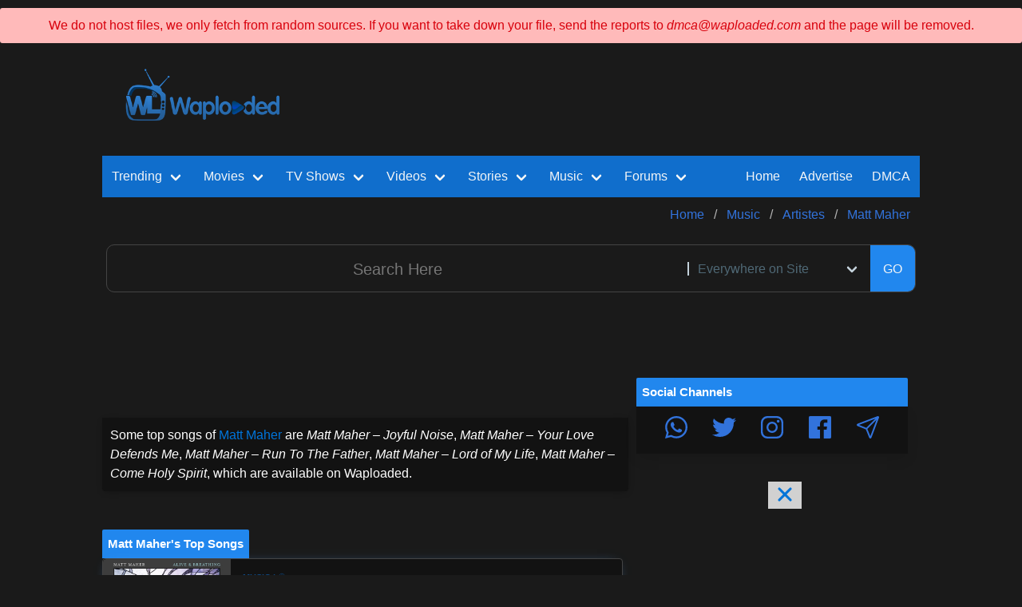

--- FILE ---
content_type: text/html; charset=utf-8
request_url: https://audios.waploaded.com/music/artiste/matt+maher
body_size: 14298
content:

<!DOCTYPE html>
    <html>

    <head itemscope itemtype="http://schema.org/WebSite">
      <title>Download All Matt Maher Latest Songs 2026, Albums &amp; Videos ▷ Waploaded</title>
        <meta charset="utf-8">

        <meta name="viewport" content="width=device-width, initial-scale=1.0, maximum-scale=1.0, user-scalable=no">
        <link rel="alternate" hreflang="en" href="https://audios.waploaded.com/music/artiste/matt+maher" />
        <link rel="stylesheet" media='all,handheld' href="/assets/css/newsite.min.css" />
        <!--<link rel="stylesheet" href="/assets/css/pop-modal.css?nov-21-6pm" />-->
        <meta name="title" content="Download All Matt Maher Latest Songs 2026, Albums &amp; Videos ▷ Waploaded">
        <link rel="canonical" href="https://audios.waploaded.com/music/artiste/matt+maher" itemprop="url">
        <meta content="Waploaded.com" itemprop="alternateName">

        <link rel="icon" href="/assets/images/favicon.ico?v=favicon">
        <link rel="profile" href="https://gmpg.org/xfn/11" />

        <meta name="google-site-verification" content="jTO0dWgfqSeaSOKh0sIeuRfbFIL05ch1c4pAKyfxhC8" />
                <meta name="description" content="Listen &amp; Download All Matt Maher Top Songs, January Recent Songs, Albums And Latest Videos Of Matt Maher In 2026.">
        

        <meta itemprop="name" content="Download All Matt Maher Latest Songs 2026, Albums &amp; Videos ▷ Waploaded">
        <meta itemprop="description" content="Listen &amp; Download All Matt Maher Top Songs, January Recent Songs, Albums And Latest Videos Of Matt Maher In 2026.">



                <meta itemprop="image" content="https://i.wll.pw/storage.waploaded.com/images/508046384c12f9393c1c0a4edb9cc3e3.jpg?w=500&amp;ulb=true&amp;ssl=1">
        
        <meta name="og:title" content="Download All Matt Maher Latest Songs 2026, Albums &amp; Videos ▷ Waploaded">
        <meta name="og:description" content="Listen &amp; Download All Matt Maher Top Songs, January Recent Songs, Albums And Latest Videos Of Matt Maher In 2026.">
        <meta property="og:url" content="https://audios.waploaded.com/music/artiste/matt+maher">
                    <meta property="og:image" content="https://i.wll.pw/storage.waploaded.com/images/508046384c12f9393c1c0a4edb9cc3e3.jpg?w=500&amp;ulb=true&amp;ssl=1">
                <meta property="fb:pages" content="105589841314287" />
        <link rel="alternate" type="application/rss+xml" title="Waploaded In-House Feed" href="https://waploaded.com/feed/" />
        <link rel="alternate" type="application/rss+xml" title="Waploaded Sitemap" href="https://waploaded.com/sitemap/" />
        <link rel="alternate" type="application/rss+xml" title="Waploaded Contents" href="https://feeds.feedburner.com/waploadedfeed" />
        
        <meta name="twitter:card" content="summary_large_image">
        <meta name="twitter:site" content="@waploadedblog">
        <meta name="twitter:creator" content="@waploadedblog">
        <meta name="twitter:title" content="Download All Matt Maher Latest Songs 2026, Albums &amp; Videos ▷ Waploaded">
        <meta name="twitter:description" content="Listen &amp; Download All Matt Maher Top Songs, January Recent Songs, Albums And Latest Videos Of Matt Maher In 2026.">
                   <meta name="twitter:image" content="https://i.wll.pw/storage.waploaded.com/images/508046384c12f9393c1c0a4edb9cc3e3.jpg?w=500&amp;ulb=true&amp;ssl=1">
        
        <script src="/assets/js/lazyload.min.js"></script>
        <script src="/assets/js/site.min.js?fhfh"></script>
               <!-- ShareThis Code--->
    <!--   <script type="text/javascript" src="https://platform-api.sharethis.com/js/sharethis.js#property=5f992c8a742843001990e9e4&product=custom-share-buttons" async="async"></script>-->


        <!--GALA PUSH -->
<script data-cfasync="false" async type="text/javascript" src="//forbidcrenels.com/1clkn/13114"></script>

<!--RollerAds-->
<!--<script async data-cfasync="false">
  (function() {
      const url = new URL(window.location.href);
      const clickID = url.searchParams.get("click_id");
      const sourceID = url.searchParams.get("source_id");

      const s = document.createElement("script");
      s.dataset.cfasync = "false";
      s.src = "https://push-sdk.com/f/sdk.js?z=728239";
      s.onload = (opts) => {
          opts.zoneID = 728239;
          opts.extClickID = clickID;
          opts.subID1 = sourceID;
          opts.actions.onPermissionGranted = () => {};
          opts.actions.onPermissionDenied = () => {};
          opts.actions.onAlreadySubscribed = () => {};
          opts.actions.onError = () => {};
      };
      document.head.appendChild(s);
  })()
</script>-->


    </head>
    <body>



    <style type="text/css">

        @import url('//maxcdn.bootstrapcdn.com/font-awesome/4.2.0/css/font-awesome.min.css');
        .success-msg,
        .warning-msg,
        .error-msg {
            margin: 10px 0;
            padding: 10px;
            border-radius: 3px 3px 3px 3px;
        }
        .success-msg {
            text-align: center;
            color: #270;
            background-color: #DFF2BF;
        }
        .warning-msg {
            color: #9F6000;
            background-color: #FEEFB3;
        }
        .error-msg {
            color: #D8000C;
            background-color: #FFBABA;
        }

        .hidden {
            display: none;
        }


    </style>

   <div class="error-msg" style="text-align: center;">
       We do not host files, we only fetch from random sources. If you want to take down your file, send the reports to <em>dmca@waploaded.com</em> and the page will be removed.
    </div>

   <!-- <div class="success-msg" id="successMsg">
        <button id="closeBtn"><font color="red">[ X ]</font></button>
        We respect removal of infringing files, contact us.   <br/>
       We'll also appreciate any support from our fans, do well to donate to us, Thanks.

    </div>-->


        
<div id="header">
   <!-- <div class="trending_tags">
        <div class="content">
            <div class="title_main">
                <div class="title_text">Trending Tags</div>
                <div class="arrow"></div>
            </div>

            <div class="tags">
                            </div>
            <div class="date float_right">
                Monday, Jan 26th, 2026            </div>
        </div>
    </div>-->
    <div id="logo_n_topad_area">
        <div class="row">
            <div class="col-xs-12 col-sm-3 col-md-3">
                <div class="center_children">
                    <a href="https://waploaded.com" class="brand_logo center_block">
                    <!--  <img src="/assets/images/wl.png" />-->
                        <img loading='lazy' style='max-width: 100%; max-height: auto; display: block; overflow: hidden;' height='70px' width='100%' src='https://waploaded.com/assets/images/wl.png'     alt='Waploaded Logo'  />
                    </a>
                </div>
            </div>

            <div class="col-xs-12 col-sm-9 col-md-9">
                <div class="mt10"></div>
                <div class="center_children ad header_1">
                                            <center>
<iframe src="https://ads.dochaseadx.com/adx-dir-d/AdDecision?aid=5122&reqin=iframe&w=728&h=90&adpos=atf&nid=13&cb=&ref=" frameborder="0" scrolling="no" style="width: 728px; height: 90px;"></iframe>
</center>                                    </div>

            </div>
        </div>
    </div>

    <div class="content_area">
        <div>
            

<nav itemscope itemtype="http://schema.org/SiteNavigationElement"
    class="navbar is-link"
    id="topnav"
    role="navigation"
    aria-label="main navigation"
>


        <div class="navbar-brand">
        <a role="button" 
          class="navbar-burger burger"
           aria-label="menu" aria-expanded="false" 
           data-target="topNavMenu"
        >
        <svg xmlns='http://www.w3.org/2000/svg' width='24' height='28' viewBox='0 0 512 512'>
            <title>ionicons-v5-j</title>
            <line x1='80' y1='160' x2='432' y2='160' style='fill:none;stroke:#fff;stroke-linecap:round;stroke-miterlimit:10;stroke-width:32px'/>
            <line x1='80' y1='256' x2='432' y2='256' style='fill:none;stroke:#fff;stroke-linecap:round;stroke-miterlimit:10;stroke-width:32px'/>
            <line x1='80' y1='352' x2='432' y2='352' style='fill:none;stroke:#fff;stroke-linecap:round;stroke-miterlimit:10;stroke-width:32px'/>
        </svg>
        </a>

        <div class="mobile_only mobile_menu_wrapper">
            



<div class="mobile_menu">


    <a href="https://audios.waploaded.com/113/music">
        <div><ion-icon name="musical-notes-outline"></ion-icon></div>
        <div>Music</div>
    </a>

    <a href="https://videos.waploaded.com/159/video">
        <ion-icon name="videocam-outline"></ion-icon>
        <div>Videos</div>
    </a>

    <a href="https://films.waploaded.com/169/hollywood-movies-war-films">
        <ion-icon name="play-outline"></ion-icon>
        <div>Movies</div>
    </a>

    <a href="https://shows.waploaded.com/183/mobile-tv-series-fz-tvseries-mobile-movies">
        <ion-icon name="disc-outline"></ion-icon>
        <div>Series</div>
    </a>

    <a href="https://stories.waploaded.com/108/story">
        <ion-icon name="book-outline"></ion-icon>
        <div>Story</div>
    </a>

    <a href="https://waploaded.com/album">
        <ion-icon name="grid-outline"></ion-icon>
        <div>Albums</div>
    </a>

    <a href="https://forum.waploaded.com/1/forum">
        <ion-icon name="chatbubbles-outline"></ion-icon>
        <div>Gist</div>
    </a>


    <a href="https://waploaded.com/trending">
        <div><ion-icon name="trending-up-outline"></ion-icon></div>
        <div>Trend</div>
    </a>


</div>

        </div>




        <div class="mobile_only search_icon_wrapper">
                         <!--   <span>
                    <a role="button" class="item search_icon_btn">
                        <svg xmlns='http://www.w3.org/2000/svg' width='24' height='24' viewBox='0 0 512 512'>
                            <title>ionicons-v5-f</title>
                            <path d='M221.09,64A157.09,157.09,0,1,0,378.18,221.09,157.1,157.1,0,0,0,221.09,64Z' style='fill:none;stroke:#fff;stroke-miterlimit:10;stroke-width:32px'/>
                            <line x1='338.29' y1='338.29' x2='448' y2='448' style='fill:none;stroke:#fff;stroke-linecap:round;stroke-miterlimit:10;stroke-width:32px'/>
                        </svg> 
                    </a>
                </span>-->
                    </div>
    </div>




    
    <style>
        .navbar-dropdown {
            z-index: 2; /* Adjust the value as needed */
        }
    </style>
    <div id="topNavMenu" class="navbar-menu">
        <div class="navbar-start">


            <!-- Trending Section -->
            <div class="navbar-item has-dropdown is-hoverable is-mega">
                <a href="https://waploaded.com/trending" itemprop="url" class="navbar-link">
                    <span itemprop="name">Trending</span>
                </a>

                <div class="navbar-dropdown">
                    <div class="container is-fluid">
                        <div class="columns">
                            <div class="column">

                                <a href="https://waploaded.com/trending/movie" class="navbar-item">
                                    Trending Movies
                                </a>

                                <a href="https://waploaded.com/trending/series" class="navbar-item">
                                    Trending TV Shows
                                </a>

                                <a href="https://waploaded.com/trending/music" class="navbar-item">
                                    Trending Music
                                </a>

                                <a href="https://waploaded.com/trending/video" class="navbar-item">
                                    Trending Videos
                                </a>
                            </div>

                            <div class="column">
                                <a href="https://waploaded.com/trending/album" class="navbar-item">
                                    Trending Albums
                                </a>

                                <a href="https://waploaded.com/trending/forum" class="navbar-item">
                                    Trending Posts
                                </a>

                                <a href="https://waploaded.com/trending/story" class="navbar-item">
                                    Trending Stories
                                </a>

                            </div>
                        </div>
                    </div>
                </div>
            </div>

            <!-- Movies Section -->
            <div class="navbar-item has-dropdown is-hoverable is-mega">
                <a href="https://films.waploaded.com/169/hollywood-movies-war-films?01-2026" itemprop="url" class="navbar-link">
                    <span itemprop="name">Movies</span>
                </a>

                <div class="navbar-dropdown">
                    <div class="container is-fluid">
                        <div class="columns">
                            <!-- Add your movie links here -->
                            <div class="column">

                                <a href="https://films.waploaded.com/movie?01-2026" class="navbar-item">
                                    All Movies
                                </a>

                                <a href="https://waploaded.com/tag/action?type=movie" class="navbar-item">
                                    Action Movies
                                </a>

                                <a href="https://waploaded.com/tag/chinese?type=movie" class="navbar-item">
                                    Chinese Movies
                                </a>

                                <a href="https://waploaded.com/tag/korean?type=movie" class="navbar-item">
                                    Korean Movies
                                </a>
                            </div>
                            <div class="column">
                                <a href="https://waploaded.com/tag/horror?type=movie" class="navbar-item">
                                    Horror Movies
                                </a>

                                <a href="https://waploaded.com/tag/2024?type=movie" class="navbar-item">
                                    2024 Movies
                                </a>

                            </div>
                        </div>
                    </div>
                </div>
            </div>


            <!-- TV Shows Section -->
            <div class="navbar-item has-dropdown is-hoverable is-mega">
                <a href="https://shows.waploaded.com/183/tv-series" itemprop="url" class="navbar-link">
                    <span itemprop="name">TV Shows</span>
                </a>

                <div class="navbar-dropdown">
                    <div class="container is-fluid">
                        <div class="columns">
                            <!-- Add your movie links here -->
                            <div class="column">

                                <a href="https://shows.waploaded.com/series?nav" class="navbar-item">
                                    TV Series Episodes
                                </a>

                                <a href="https://waploaded.com/search/korean/page/1?type=series" class="navbar-item">
                                    Korean TV Series
                                </a>

                                <a href="https://waploaded.com/search/chinese/page/1?type=series" class="navbar-item">
                                    Chinese TV Series
                                </a>

                                <a href="https://waploaded.com/search/french/page/1?type=series" class="navbar-item">
                                    French TV Series
                                </a>
                            </div>
                        </div>
                    </div>
                </div>
            </div>
             <!--   <div class="navbar-item has-dropdown is-hoverable is-mega">
                 <a href="https://waploaded.com/trending" itemprop="url" class="navbar-link">
                     <span itemprop="name">Trending</span>
                 </a>

                 <div class="navbar-dropdown">
                     <div class="container is-fluid">
                         <div class="columns">
                             <div class="column">

                                 <a href="https://waploaded.com/trending/movie" class="navbar-item">
                                     Trending Movies
                                 </a>

                                 <a href="https://waploaded.com/trending/series" class="navbar-item">
                                     Trending TV Shows
                                 </a>

                                 <a href="https://waploaded.com/trending/music" class="navbar-item">
                                     Trending Music
                                 </a>

                                 <a href="https://waploaded.com/trending/video" class="navbar-item">
                                     Trending Videos
                                 </a>
                             </div>

                             <div class="column">
                                 <a href="https://waploaded.com/trending/album" class="navbar-item">
                                     Trending Albums
                                 </a>

                                 <a href="https://waploaded.com/trending/forum" class="navbar-item">
                                     Trending Posts
                                 </a>

                                 <a href="https://waploaded.com/trending/story" class="navbar-item">
                                     Trending Stories
                                 </a>

                            </div>
                        </div>
                    </div>
                </div>
            </div>-->

           <!-- <a href="https://movies.waploaded.com/169/hollywood-movies-war-films?newmovies2024" itemprop="url" class="navbar-item">
                    <span itemprop="name">Movies</span>
                </a>

                 <a href="https://series.waploaded.com/183/tv-series" itemprop="url" class="navbar-item">
                <span itemprop="name"> TV Shows</span>
            </a>-->


            <!-- Videos Section -->
            <div class="navbar-item has-dropdown is-hoverable is-mega">
                <a href="https://videos.waploaded.com/159/video" itemprop="url" class="navbar-link">
                    <span itemprop="name">Videos</span>
                </a>

                <div class="navbar-dropdown">
                    <div class="container is-fluid">
                        <div class="columns">
                            <!-- Add your movie links here -->
                            <div class="column">
                                <a href="https://waploaded.com/search/nollywood+movie?type=video" class="navbar-item">
                                    Nollywood English Movies
                                </a>

                                <a href="https://waploaded.com/search/yoruba+movie?type=video" class="navbar-item">
                                    Yoruba Movies
                                </a>

                                <a href="https://videos.waploaded.com/160/nigerian-music-videos" class="navbar-item">
                                    Music Videos
                                </a>

                                <a href="https://videos.waploaded.com/172/sports-highlights" class="navbar-item">
                                    Sports Highlights
                                </a>
                                </div>
                                <div class="column">
                                <a href="https://videos.waploaded.com/180/gospel-music-videos" class="navbar-item">
                                    Gospel Music Video
                                </a>

                                <a href="https://videos.waploaded.com/224/old-nollywood-movies" class="navbar-item">
                                    Old Nollyowood Movies
                                </a>
                                </div>
                        </div>
                    </div>
                </div>
            </div>

           <!-- <a href="https://videos.waploaded.com/159/video" itemprop="url" class="navbar-item">
                <span itemprop="name"> Videos</span>
            </a>-->

            <!-- Stories Section -->
            <div class="navbar-item has-dropdown is-hoverable is-mega">
                <a href="https://stories.waploaded.com/108/story" itemprop="url" class="navbar-link">
                    <span itemprop="name">Stories</span>
                </a>
                <div class="navbar-dropdown">
                    <div class="container is-fluid">
                        <div class="columns">
                            <div class="column">
                                <a href="https://waploaded.com/tag/completed?type=story" class="navbar-item">
                                    Completed Stories
                                </a>

                                <a href="https://stories.waploaded.com/109/mature-18-stories" class="navbar-item">
                                    Mature +18 Stories
                                </a>

                                <a href="https://stories.waploaded.com/110/general-stories" class="navbar-item">
                                    General Stories
                                </a>

                                <a href="https://stories.waploaded.com/111/movies-stories" class="navbar-item">
                                    Movies Stories
                                </a>
                                </div>
                                <div class="column">

                                <a href="https://waploaded.com/trending/story" class="navbar-item">
                                    Trending Stories
                                </a>

                                <a href="https://stories.waploaded.com/story" class="navbar-item">
                                    Newly Added Episodes
                                </a>
                                </div>
                        </div>
                    </div>
                </div>
            </div>


           <!-- <a href="https://stories.waploaded.com/108/story" itemprop="url" class="navbar-item">
                <span itemprop="name"> Stories</span>
            </a>-->

           <!-- <a href="https://audios.waploaded.com/113/music" itemprop="url" class="navbar-item">
                <span itemprop="name"> Music</span>
            </a>-->

            <!-- Music Section -->
            <div class="navbar-item has-dropdown is-hoverable is-mega">
                <a href="https://audios.waploaded.com/113/music" itemprop="url" class="navbar-link">
                    <span itemprop="name">Music</span>
                </a>
                <div class="navbar-dropdown">
                    <div class="container is-fluid">
                        <div class="columns">
                            <div class="column">
                                <a href="https://audios.waploaded.com/118/nigerian-latest-mp3" class="navbar-item">
                                   Nigerian Songs
                                </a>

                                <a href="https://sa.waploaded.com/121/south-african-mp3" class="navbar-item">
                                    South African Songs
                                </a>

                                <a href="https://audios.waploaded.com/114/foreign-music-hip-hop" class="navbar-item">
                                    Foreign HipHop songs
                                </a>

                                <a href="https://audios.waploaded.com/130/throwback-old-school-jamz" class="navbar-item">
                                    Old School Jams
                                </a>
                            </div>
                            <div class="column">

                                <a href="https://audios.waploaded.com/120/gospel-songs" class="navbar-item">
                                    Gospel Songs
                                </a>

                                <a href="https://audios.waploaded.com/115/dj-mix-mixtapes-refix" class="navbar-item">
                                    DJ MIX / MIXTAPES
                                </a>

                                <a href="https://waploaded.com/trending/music" class="navbar-item">
                                    All Trending Songs
                                </a>

                                <a href="https://audios.waploaded.com/music" class="navbar-item">
                                    Latest Songs
                                </a>


                            </div>
                        </div>
                    </div>
                </div>
            </div>

            <!-- Forum Section -->
            <div class="navbar-item has-dropdown is-hoverable is-mega">
                <a href="https://waploaded.com/1/forum" itemprop="url" class="navbar-link">
                    <span itemprop="name">Forums</span>
                </a>
                <div class="navbar-dropdown">
                    <div class="container is-fluid">
                        <div class="columns">
                            <div class="column">
                                <a href="https://forum.waploaded.com/forum" class="navbar-item">
                                   All Forum Posts
                                </a>

                                <a href="https://movienews.waploaded.com/94/movies-news" class="navbar-item">
                                    Movie News
                                </a>

                                <a href="https://forum.waploaded.com/31/celebrity-net-worth" class="navbar-item">
                                    Celebrities Networths
                                </a>

                                <a href="https://forum.waploaded.com/15/celebrities" class="navbar-item">
                                   Celebrity Gists
                                </a>
                            </div>
                            <div class="column">

                                <a href="https://forum.waploaded.com/11/education-school" class="navbar-item">
                                    School News
                                </a>

                                <a href="https://forum.waploaded.com/8/talk-zone-jokes" class="navbar-item">
                                    Talk Zone, Jokes
                                </a>

                                <a href="https://forum.waploaded.com/5/relationship" class="navbar-item">
                                    Relationship
                                </a>

                                <a href="https://waploaded.com/4/business-crypto-trading" class="navbar-item">
                                    Business
                                </a>
                            </div>
                        </div>
                    </div>
                </div>
            </div>

           <!-- <a href="https://forum.waploaded.com/forum" itemprop="url" class="navbar-item">
                <span itemprop="name"> Posts</span>
            </a>-->



                    </div> <!-- end navbar-start -->


        <div class="navbar-end">

            <a href="https://waploaded.com" itemprop="url" class="navbar-item">
                <span itemprop="name">Home</span>
            </a>

            <a href="https://waploaded.com/docs/advertise" class="navbar-item">
               <span>Advertise</span>
            </a>

           <a href="https://waploaded.com/docs/dmca" class="navbar-item">
                DMCA
            </a>

           <!-- <div class="navbar-item">

                <div class="buttons">
                    <a href="https://waptutors.com/courses/" class="button is-rounded is-link is-inverted is-outlined">
                       Online Course
                    </a>
                </div>
            </div>-->

          <!--  <a href="https://dashboard.waploaded.com/manage/" rel="nofollow" class="navbar-item">
                Login
            </a>-->

                         <!--   <a  class="navbar-item desktop_only search_icon_btn">
                    <ion-icon class="search_icon" name="search-outline"></ion-icon>
                </a>-->
            
        </div>

    </div>
</nav>


        </div>


        <div>
                            
<nav class="breadcrumb" aria-label="breadcrumbs">
    <ul itemscope itemtype="https://schema.org/BreadcrumbList">

                    <li itemprop="itemListElement"
                itemscope
                itemtype="https://schema.org/ListItem"
                id="https://waploaded.com"
                class=""
            >
                <a itemscope
                   itemtype="https://schema.org/WebPage"
                   itemprop="item"
                   itemid="https://waploaded.com"
                    href="https://waploaded.com"
                >
                    <span itemprop="name">Home</span>
                    
                </a>
                <meta itemprop="position" content="0" />
            </li>

                    <li itemprop="itemListElement"
                itemscope
                itemtype="https://schema.org/ListItem"
                id="/113/music"
                class=""
            >
                <a itemscope
                   itemtype="https://schema.org/WebPage"
                   itemprop="item"
                   itemid="/113/music"
                    href="/113/music"
                >
                    <span itemprop="name">Music</span>
                    
                </a>
                <meta itemprop="position" content="1" />
            </li>

                    <li itemprop="itemListElement"
                itemscope
                itemtype="https://schema.org/ListItem"
                id="/music/artiste"
                class=""
            >
                <a itemscope
                   itemtype="https://schema.org/WebPage"
                   itemprop="item"
                   itemid="/music/artiste"
                    href="/music/artiste"
                >
                    <span itemprop="name">Artistes</span>
                    
                </a>
                <meta itemprop="position" content="2" />
            </li>

                    <li itemprop="itemListElement"
                itemscope
                itemtype="https://schema.org/ListItem"
                id="#"
                class=""
            >
                <a itemscope
                   itemtype="https://schema.org/WebPage"
                   itemprop="item"
                   itemid="#"
                    href="#"
                >
                    <span itemprop="name">Matt Maher</span>
                    
                </a>
                <meta itemprop="position" content="3" />
            </li>

            </ul>
</nav>
                    </div>

        <div>
            <div id="search_bar_main">
    <form method="GET" action="https://waploaded.co/search" id="search_form" class="full_width">
        <div id="search_bar">
            <input type="text" name="q" value="" placeholder="Search Here" />
                        <div class="control filter_box">
                <div class="select">
                    <select id="search_filter" name="type" class="is-hovered">
                        <option value="">Everywhere on Site</option>
                        <option value="movie">Movies</option>
                        <option value="series">TV Shows</option>
                        <option value="music">Music</option>
                        <option value="video">Nollywood/Music Videos</option>
                        <option value="story">Stories</option>
                        <option value="forum">Forum Post</option>

                                            </select>
                </div>
            </div>
            <br/>
            <button type="submit" class="button submit_btn">
              GO
            </button>
        </div>
    </form>

          <!--  <a id="close_search">
            <ion-icon name="close-outline"></ion-icon>
        </a>-->
    </div>        </div>

        
                <div class="mt10"></div>
        <div class="center_children">
            <center>
<iframe src="https://ads.dochaseadx.com/adx-dir-d/AdDecision?aid=5122&reqin=iframe&w=728&h=90&adpos=atf&nid=13&cb=&ref=" frameborder="0" scrolling="no" style="width: 728px; height: 90px;"></iframe>
</center>        </div>
        
    </div>

</div>


        
        
<div id="site_layout">

    <div class="main_content">
        

<div class="mt20">







    <div class="mt20">
    <div id="view_post">
      
<div>
    <h1 class="post_title">
        <b>  </b>
    </h1>

<!--    {fullStars: 0,halfStar: 0, emptyStars: 5, starsHovered: 0-->


 <!--<div style="padding: 20px 0" class="flex flex_row" v-scope="StarRating({
        starRating: 0,
        starsHovered: 0,
        ratingsCount: 0        })" @vue:mounted="boot()">
        <div class="wl_rating">
            0        </div>
        <div style="margin-top: auto;margin-bottom: auto;">
            <div>
                <ion-icon
                        v-for="star, index in 5"
                        @mouseenter="starsHovered = index+1"
                        @mouseleave="starsHovered = 0"
                        :key="index" class="star"
                        @click="ratePost(index+1)"
                        style="color: orange; font-size: 25px; cursor: pointer;"
                        :name="getStarName(index)">
                </ion-icon>
            </div>
            <div style="margin-bottom: 0!important; margin-top: 5px!important; display: flex">
                <ion-icon style="font-size: 20px; margin-top: auto; margin-bottom: auto" size="medium" name="person-circle"></ion-icon> <span style="margin-left: 10px; font-size: 14px; margin-top: auto; margin-bottom: auto">{{ratingsCount}} Votes</span>
            </div>
        </div>
    </div>-->


    <div class="date" style="padding: 5px; display: flex; align-items: center; margin-bottom:20px;">

       
       
        
       <!-- <span style="margin-right: 10px; display: flex; align-items: center;">   </span>-->
         <span style="margin-right: 10px; display: flex; align-items: center;">
                                   </span>
    </div>
    <h2 style="text-align: center"><b> </b></h2>
</div>


<!--<div class="post_header" style="background:url(https://i.wll.pw/storage.waploaded.com/images/?w=900&ulb=true&ssl=1);">
    <div class="overlay flex flex_col flex_justify_center flex_align_content_center">
        <div>
            <h1 class="post_title">
                            </h1>
            <div class="date">
                            </div>
        </div>
        <div class="flex flex_row sharer_btns">

           <<div class="sharethis-inline-share-buttons"></div>
        </div>
    </div>
</div>-->



    <div class="post_content">
       Some top songs of <a href="/music/artiste/matt maher">Matt Maher</a> are
         <i>Matt Maher – Joyful Noise</i>,  <i>Matt Maher – Your Love Defends Me</i>,  <i>Matt Maher – Run To The Father</i>,  <i>Matt Maher – Lord of My Life</i>,  <i>Matt Maher – Come Holy Spirit</i>,  which are available on Waploaded.

    </div>
    </div></div>
    <br /><br/>





    
    <div class="flex  title_bar full_width flex_row flex_justify_space_between" id="topsongs">
    
      
        <h2 class="my_card_title_sm">
              Matt Maher's Top Songs
        </h2>

        <div>
                  </div>
    </div>
    
    





    <div class="post_list is_grid_layout"
     data-ignore-layout-change="1"
    >
                    <div class="post_item">
                <a href="https://audios.waploaded.com/music/658456/matt-maher-joyful-noise" data-href="https://audios.waploaded.com/music/658456/matt-maher-joyful-noise" title="Matt Maher – Joyful Noise">
                    <div class="card_item_header">
                        <img loading='lazy' style='max-width: 100%; max-height: auto; display: block; overflow: hidden;' height='70px' width='100%' src='https://i.wll.pw/storage.waploaded.com/images/3b384db72d3278ec49b933772daa8672.jpg?w=300&ulb=true&ssl=1'     alt='Matt Maher – Joyful Noise'  />                    </div>

                    <div class="card_item_content">

                        <div class="card_item_meta">
                            Music | <em><small><ion-icon name="time-outline"></ion-icon> 2 years ago</small></em>
                            </div>
                        <!--<div class="cat_strip">
                        </div>-->
                        <div style="padding-top: 3px"> </div>

                        <h1 class="title">
                            Matt Maher – Joyful Noise                        </h1>


                       <!-- <div class="card_item_meta text_right">
                            <ion-icon name="time-outline"></ion-icon>  2 years ago                        </div>-->
                    </div>
                </a>
            </div>
                    <div class="post_item">
                <a href="https://audios.waploaded.com/music/658459/matt-maher-your-love-defen" data-href="https://audios.waploaded.com/music/658459/matt-maher-your-love-defen" title="Matt Maher – Your Love Defends Me">
                    <div class="card_item_header">
                        <img loading='lazy' style='max-width: 100%; max-height: auto; display: block; overflow: hidden;' height='70px' width='100%' src='https://i.wll.pw/storage.waploaded.com/images/3b384db72d3278ec49b933772daa8672.jpg?w=300&ulb=true&ssl=1'     alt='Matt Maher – Your Love Defends Me'  />                    </div>

                    <div class="card_item_content">

                        <div class="card_item_meta">
                            Music | <em><small><ion-icon name="time-outline"></ion-icon> 2 years ago</small></em>
                            </div>
                        <!--<div class="cat_strip">
                        </div>-->
                        <div style="padding-top: 3px"> </div>

                        <h1 class="title">
                            Matt Maher – Your Love Defends Me                        </h1>


                       <!-- <div class="card_item_meta text_right">
                            <ion-icon name="time-outline"></ion-icon>  2 years ago                        </div>-->
                    </div>
                </a>
            </div>
                    <div class="post_item">
                <a href="https://audios.waploaded.com/music/658462/matt-maher-run-to-the-fath" data-href="https://audios.waploaded.com/music/658462/matt-maher-run-to-the-fath" title="Matt Maher – Run To The Father">
                    <div class="card_item_header">
                        <img loading='lazy' style='max-width: 100%; max-height: auto; display: block; overflow: hidden;' height='70px' width='100%' src='https://i.wll.pw/storage.waploaded.com/images/3b384db72d3278ec49b933772daa8672.jpg?w=300&ulb=true&ssl=1'     alt='Matt Maher – Run To The Father'  />                    </div>

                    <div class="card_item_content">

                        <div class="card_item_meta">
                            Music | <em><small><ion-icon name="time-outline"></ion-icon> 2 years ago</small></em>
                            </div>
                        <!--<div class="cat_strip">
                        </div>-->
                        <div style="padding-top: 3px"> </div>

                        <h1 class="title">
                            Matt Maher – Run To The Father                        </h1>


                       <!-- <div class="card_item_meta text_right">
                            <ion-icon name="time-outline"></ion-icon>  2 years ago                        </div>-->
                    </div>
                </a>
            </div>
                    <div class="post_item">
                <a href="https://audios.waploaded.com/music/658460/matt-maher-lord-of-my-life" data-href="https://audios.waploaded.com/music/658460/matt-maher-lord-of-my-life" title="Matt Maher – Lord of My Life">
                    <div class="card_item_header">
                        <img loading='lazy' style='max-width: 100%; max-height: auto; display: block; overflow: hidden;' height='70px' width='100%' src='https://i.wll.pw/storage.waploaded.com/images/3b384db72d3278ec49b933772daa8672.jpg?w=300&ulb=true&ssl=1'     alt='Matt Maher – Lord of My Life'  />                    </div>

                    <div class="card_item_content">

                        <div class="card_item_meta">
                            Music | <em><small><ion-icon name="time-outline"></ion-icon> 2 years ago</small></em>
                            </div>
                        <!--<div class="cat_strip">
                        </div>-->
                        <div style="padding-top: 3px"> </div>

                        <h1 class="title">
                            Matt Maher – Lord of My Life                        </h1>


                       <!-- <div class="card_item_meta text_right">
                            <ion-icon name="time-outline"></ion-icon>  2 years ago                        </div>-->
                    </div>
                </a>
            </div>
                    <div class="post_item">
                <a href="https://audios.waploaded.com/music/658467/matt-maher-come-holy-spiri" data-href="https://audios.waploaded.com/music/658467/matt-maher-come-holy-spiri" title="Matt Maher – Come Holy Spirit">
                    <div class="card_item_header">
                        <img loading='lazy' style='max-width: 100%; max-height: auto; display: block; overflow: hidden;' height='70px' width='100%' src='https://i.wll.pw/storage.waploaded.com/images/3b384db72d3278ec49b933772daa8672.jpg?w=300&ulb=true&ssl=1'     alt='Matt Maher – Come Holy Spirit'  />                    </div>

                    <div class="card_item_content">

                        <div class="card_item_meta">
                            Music | <em><small><ion-icon name="time-outline"></ion-icon> 2 years ago</small></em>
                            </div>
                        <!--<div class="cat_strip">
                        </div>-->
                        <div style="padding-top: 3px"> </div>

                        <h1 class="title">
                            Matt Maher – Come Holy Spirit                        </h1>


                       <!-- <div class="card_item_meta text_right">
                            <ion-icon name="time-outline"></ion-icon>  2 years ago                        </div>-->
                    </div>
                </a>
            </div>
        

    </div>



      <div class="flex flex_row" style="justify-content:flex-end;margin-right:20px;">
        <a href="/music/artiste/matt+maher/top-songs"
           class="button is-rounded bg_primary_color"
        >
          All Matt Maher Top Songs &nbsp; <ion-icon name="arrow-forward-outline"></ion-icon>
        </a>
      </div>
    



                    <div class="mt20" id="latestsongs">
                <h2 class="my_card_title_sm">
                    Matt Maher's Recent Songs
                </h2>

                





    <div class="post_list is_grid_layout is-active"
     data-ignore-layout-change="1"
    >
                    <div class="post_item">
                <a href="https://audios.waploaded.com/music/658467/matt-maher-come-holy-spiri" data-href="https://audios.waploaded.com/music/658467/matt-maher-come-holy-spiri" title="Matt Maher – Come Holy Spirit">
                    <div class="card_item_header">
                        <img loading='lazy' style='max-width: 100%; max-height: auto; display: block; overflow: hidden;' height='70px' width='100%' src='https://i.wll.pw/storage.waploaded.com/images/3b384db72d3278ec49b933772daa8672.jpg?w=300&ulb=true&ssl=1'     alt='Matt Maher – Come Holy Spirit'  />                    </div>

                    <div class="card_item_content">

                        <div class="card_item_meta">
                            Music | <em><small><ion-icon name="time-outline"></ion-icon> 2 years ago</small></em>
                            </div>
                        <!--<div class="cat_strip">
                        </div>-->
                        <div style="padding-top: 3px"> </div>

                        <h1 class="title">
                            Matt Maher – Come Holy Spirit                        </h1>


                       <!-- <div class="card_item_meta text_right">
                            <ion-icon name="time-outline"></ion-icon>  2 years ago                        </div>-->
                    </div>
                </a>
            </div>
                    <div class="post_item">
                <a href="https://audios.waploaded.com/music/658466/matt-maher-light-the-way" data-href="https://audios.waploaded.com/music/658466/matt-maher-light-the-way" title="Matt Maher – Light The Way">
                    <div class="card_item_header">
                        <img loading='lazy' style='max-width: 100%; max-height: auto; display: block; overflow: hidden;' height='70px' width='100%' src='https://i.wll.pw/storage.waploaded.com/images/3b384db72d3278ec49b933772daa8672.jpg?w=300&ulb=true&ssl=1'     alt='Matt Maher – Light The Way'  />                    </div>

                    <div class="card_item_content">

                        <div class="card_item_meta">
                            Music | <em><small><ion-icon name="time-outline"></ion-icon> 2 years ago</small></em>
                            </div>
                        <!--<div class="cat_strip">
                        </div>-->
                        <div style="padding-top: 3px"> </div>

                        <h1 class="title">
                            Matt Maher – Light The Way                        </h1>


                       <!-- <div class="card_item_meta text_right">
                            <ion-icon name="time-outline"></ion-icon>  2 years ago                        </div>-->
                    </div>
                </a>
            </div>
                    <div class="post_item">
                <a href="https://audios.waploaded.com/music/658465/matt-maher-because-he-live" data-href="https://audios.waploaded.com/music/658465/matt-maher-because-he-live" title="Matt Maher – Because He Lives">
                    <div class="card_item_header">
                        <img loading='lazy' style='max-width: 100%; max-height: auto; display: block; overflow: hidden;' height='70px' width='100%' src='https://i.wll.pw/storage.waploaded.com/images/3b384db72d3278ec49b933772daa8672.jpg?w=300&ulb=true&ssl=1'     alt='Matt Maher – Because He Lives'  />                    </div>

                    <div class="card_item_content">

                        <div class="card_item_meta">
                            Music | <em><small><ion-icon name="time-outline"></ion-icon> 2 years ago</small></em>
                            </div>
                        <!--<div class="cat_strip">
                        </div>-->
                        <div style="padding-top: 3px"> </div>

                        <h1 class="title">
                            Matt Maher – Because He Lives                        </h1>


                       <!-- <div class="card_item_meta text_right">
                            <ion-icon name="time-outline"></ion-icon>  2 years ago                        </div>-->
                    </div>
                </a>
            </div>
                    <div class="post_item">
                <a href="https://audios.waploaded.com/music/658464/matt-maher-here-for-you" data-href="https://audios.waploaded.com/music/658464/matt-maher-here-for-you" title="Matt Maher – Here for You">
                    <div class="card_item_header">
                        <img loading='lazy' style='max-width: 100%; max-height: auto; display: block; overflow: hidden;' height='70px' width='100%' src='https://i.wll.pw/storage.waploaded.com/images/3b384db72d3278ec49b933772daa8672.jpg?w=300&ulb=true&ssl=1'     alt='Matt Maher – Here for You'  />                    </div>

                    <div class="card_item_content">

                        <div class="card_item_meta">
                            Music | <em><small><ion-icon name="time-outline"></ion-icon> 2 years ago</small></em>
                            </div>
                        <!--<div class="cat_strip">
                        </div>-->
                        <div style="padding-top: 3px"> </div>

                        <h1 class="title">
                            Matt Maher – Here for You                        </h1>


                       <!-- <div class="card_item_meta text_right">
                            <ion-icon name="time-outline"></ion-icon>  2 years ago                        </div>-->
                    </div>
                </a>
            </div>
                    <div class="post_item">
                <a href="https://audios.waploaded.com/music/658463/matt-maher-lord-i-need-yo" data-href="https://audios.waploaded.com/music/658463/matt-maher-lord-i-need-yo" title="Matt Maher – Lord, I Need You (Senor, Te Necesito)">
                    <div class="card_item_header">
                        <img loading='lazy' style='max-width: 100%; max-height: auto; display: block; overflow: hidden;' height='70px' width='100%' src='https://i.wll.pw/storage.waploaded.com/images/3b384db72d3278ec49b933772daa8672.jpg?w=300&ulb=true&ssl=1'     alt='Matt Maher – Lord, I Need You (Senor, Te Necesito)'  />                    </div>

                    <div class="card_item_content">

                        <div class="card_item_meta">
                            Music | <em><small><ion-icon name="time-outline"></ion-icon> 2 years ago</small></em>
                            </div>
                        <!--<div class="cat_strip">
                        </div>-->
                        <div style="padding-top: 3px"> </div>

                        <h1 class="title">
                            Matt Maher – Lord, I Need You (Senor, Te Necesito)                        </h1>


                       <!-- <div class="card_item_meta text_right">
                            <ion-icon name="time-outline"></ion-icon>  2 years ago                        </div>-->
                    </div>
                </a>
            </div>
        

    </div>




                <div class="flex flex_row" style="justify-content:flex-end;margin-right:20px;">
                    <a href="/music/artiste/matt+maher/recent-songs"
                       class="button is-rounded bg_primary_color"
                    >
                        All Matt Maher Recent Songs &nbsp; <ion-icon name="arrow-forward-outline"></ion-icon>
                    </a>
                </div>

            </div>
        
                    <div class="mt20" id="albums">
                <h2 class="my_card_title_sm">
                    Matt Maher's Recent Albums
                </h2>

                





    <div class="post_list is_grid_layout"
     data-ignore-layout-change="1"
    >
                    <div class="post_item">
                <a href="https://audios.waploaded.com/album/658454/matt-maher-alive-breathi" data-href="https://audios.waploaded.com/album/658454/matt-maher-alive-breathi" title="Matt Maher – Alive & Breathing (Album)">
                    <div class="card_item_header">
                        <img loading='lazy' style='max-width: 100%; max-height: auto; display: block; overflow: hidden;' height='70px' width='100%' src='https://i.wll.pw/storage.waploaded.com/images/3b384db72d3278ec49b933772daa8672.jpg?w=300&ulb=true&ssl=1'     alt='Matt Maher – Alive & Breathing (Album)'  />                    </div>

                    <div class="card_item_content">

                        <div class="card_item_meta">
                            Album | <em><small><ion-icon name="time-outline"></ion-icon> 2 years ago</small></em>
                            </div>
                        <!--<div class="cat_strip">
                        </div>-->
                        <div style="padding-top: 3px"> </div>

                        <h1 class="title">
                            Matt Maher – Alive & Breathing (Album)                        </h1>


                       <!-- <div class="card_item_meta text_right">
                            <ion-icon name="time-outline"></ion-icon>  2 years ago                        </div>-->
                    </div>
                </a>
            </div>
                    <div class="post_item">
                <a href="https://audios.waploaded.com/album/642887/matt-maher-the-advent-of-c" data-href="https://audios.waploaded.com/album/642887/matt-maher-the-advent-of-c" title="Matt Maher – The Advent of Christmas (Album)">
                    <div class="card_item_header">
                        <img loading='lazy' style='max-width: 100%; max-height: auto; display: block; overflow: hidden;' height='70px' width='100%' src='https://i.wll.pw/storage.waploaded.com/images/ff812d774b69f26c8c33912c9cf9e33d.jpg?w=300&ulb=true&ssl=1'     alt='Matt Maher – The Advent of Christmas (Album)'  />                    </div>

                    <div class="card_item_content">

                        <div class="card_item_meta">
                            Album | <em><small><ion-icon name="time-outline"></ion-icon> 2 years ago</small></em>
                            </div>
                        <!--<div class="cat_strip">
                        </div>-->
                        <div style="padding-top: 3px"> </div>

                        <h1 class="title">
                            Matt Maher – The Advent of Christmas (Album)                        </h1>


                       <!-- <div class="card_item_meta text_right">
                            <ion-icon name="time-outline"></ion-icon>  2 years ago                        </div>-->
                    </div>
                </a>
            </div>
                    <div class="post_item">
                <a href="https://audios.waploaded.com/album/592131/matt-maher-the-stories-i-t" data-href="https://audios.waploaded.com/album/592131/matt-maher-the-stories-i-t" title="Matt Maher – The Stories I Tell Myself (Album)">
                    <div class="card_item_header">
                        <img loading='lazy' style='max-width: 100%; max-height: auto; display: block; overflow: hidden;' height='70px' width='100%' src='https://i.wll.pw/storage.waploaded.com/images/c753fca8d526e7bff7f92c241fc19e27.jpg?w=300&ulb=true&ssl=1'     alt='Matt Maher – The Stories I Tell Myself (Album)'  />                    </div>

                    <div class="card_item_content">

                        <div class="card_item_meta">
                            Album | <em><small><ion-icon name="time-outline"></ion-icon> 3 years ago</small></em>
                            </div>
                        <!--<div class="cat_strip">
                        </div>-->
                        <div style="padding-top: 3px"> </div>

                        <h1 class="title">
                            Matt Maher – The Stories I Tell Myself (Album)                        </h1>


                       <!-- <div class="card_item_meta text_right">
                            <ion-icon name="time-outline"></ion-icon>  3 years ago                        </div>-->
                    </div>
                </a>
            </div>
        

    </div>




                <div class="flex flex_row" style="justify-content:flex-end;margin-right:20px;">
                    <a href="/music/artiste/matt+maher/albums"
                       class="button is-rounded bg_primary_color"
                    >
                        All Matt Maher Albums &nbsp; <ion-icon name="arrow-forward-outline"></ion-icon>
                    </a>
                </div>

            </div>
        
        

    <!--All other pages across the Website except Homepage and Docs pages -->

<!--MoneTag Pop WP-->
<script>(function(s,u,z,p){s.src=u,s.setAttribute('data-zone',z),p.appendChild(s);})(document.createElement('script'),'https://paupsoborofoow.net/tag.min.js',9104844,document.body||document.documentElement)</script>

<!--<script data-cfasync="false" async type="text/javascript" src="//cancriberths.com/rHfCn52vGu2UO/93657"></script>-->

<!--Exoclick 1-->
<script type="application/javascript">
(function() {

    //version 1.0.0

    var adConfig = {
    "ads_host": "a.pemsrv.com",
    "syndication_host": "s.pemsrv.com",
    "idzone": 3041612,
    "popup_fallback": true,
    "popup_force": false,
    "chrome_enabled": true,
    "new_tab": true,
    "frequency_period": 5,
    "frequency_count": 1,
    "trigger_method": 3,
    "trigger_class": "",
    "trigger_delay": 0,
    "only_inline": false
};

if(!window.document.querySelectorAll){document.querySelectorAll=document.body.querySelectorAll=Object.querySelectorAll=function querySelectorAllPolyfill(r,c,i,j,a){var d=document,s=d.createStyleSheet();a=d.all;c=[];r=r.replace(/\[for\b/gi,"[htmlFor").split(",");for(i=r.length;i--;){s.addRule(r[i],"k:v");for(j=a.length;j--;){a[j].currentStyle.k&&c.push(a[j])}s.removeRule(0)}return c}}var popMagic={version:1,cookie_name:"",url:"",config:{},open_count:0,top:null,browser:null,venor_loaded:false,venor:false,configTpl:{ads_host:"",syndication_host:"",idzone:"",frequency_period:720,frequency_count:1,trigger_method:1,trigger_class:"",popup_force:false,popup_fallback:false,chrome_enabled:true,new_tab:false,cat:"",tags:"",el:"",sub:"",sub2:"",sub3:"",only_inline:false,trigger_delay:0,cookieconsent:true},init:function(config){if(typeof config.idzone==="undefined"||!config.idzone){return}if(typeof config["customTargeting"]==="undefined"){config["customTargeting"]=[]}window["customTargeting"]=config["customTargeting"]||null;var customTargeting=Object.keys(config["customTargeting"]).filter(function(c){return c.search("ex_")>=0});if(customTargeting.length){customTargeting.forEach(function(ct){return this.configTpl[ct]=null}.bind(this))}for(var key in this.configTpl){if(!Object.prototype.hasOwnProperty.call(this.configTpl,key)){continue}if(typeof config[key]!=="undefined"){this.config[key]=config[key]}else{this.config[key]=this.configTpl[key]}}if(typeof this.config.idzone==="undefined"||this.config.idzone===""){return}if(this.config.only_inline!==true){this.loadHosted()}this.addEventToElement(window,"load",this.preparePop)},getCountFromCookie:function(){if(!this.config.cookieconsent){return 0}var shownCookie=popMagic.getCookie(popMagic.cookie_name);var ctr=typeof shownCookie==="undefined"?0:parseInt(shownCookie);if(isNaN(ctr)){ctr=0}return ctr},getLastOpenedTimeFromCookie:function(){var shownCookie=popMagic.getCookie(popMagic.cookie_name);var delay=null;if(typeof shownCookie!=="undefined"){var value=shownCookie.split(";")[1];delay=value>0?parseInt(value):0}if(isNaN(delay)){delay=null}return delay},shouldShow:function(){if(popMagic.open_count>=popMagic.config.frequency_count){return false}var ctr=popMagic.getCountFromCookie();const last_opened_time=popMagic.getLastOpenedTimeFromCookie();const current_time=Math.floor(Date.now()/1e3);const maximumDelayTime=last_opened_time+popMagic.config.trigger_delay;if(last_opened_time&&maximumDelayTime>current_time){return false}popMagic.open_count=ctr;return!(ctr>=popMagic.config.frequency_count)},venorShouldShow:function(){return popMagic.venor_loaded&&popMagic.venor==="0"},setAsOpened:function(){var new_ctr=1;if(popMagic.open_count!==0){new_ctr=popMagic.open_count+1}else{new_ctr=popMagic.getCountFromCookie()+1}const last_opened_time=Math.floor(Date.now()/1e3);if(popMagic.config.cookieconsent){popMagic.setCookie(popMagic.cookie_name,`${new_ctr};${last_opened_time}`,popMagic.config.frequency_period)}},loadHosted:function(){var hostedScript=document.createElement("script");hostedScript.type="application/javascript";hostedScript.async=true;hostedScript.src="//"+this.config.ads_host+"/popunder1000.js";hostedScript.id="popmagicldr";for(var key in this.config){if(!Object.prototype.hasOwnProperty.call(this.config,key)){continue}if(key==="ads_host"||key==="syndication_host"){continue}hostedScript.setAttribute("data-exo-"+key,this.config[key])}var insertAnchor=document.getElementsByTagName("body").item(0);if(insertAnchor.firstChild){insertAnchor.insertBefore(hostedScript,insertAnchor.firstChild)}else{insertAnchor.appendChild(hostedScript)}},preparePop:function(){if(typeof exoJsPop101==="object"&&Object.prototype.hasOwnProperty.call(exoJsPop101,"add")){return}popMagic.top=self;if(popMagic.top!==self){try{if(top.document.location.toString()){popMagic.top=top}}catch(err){}}popMagic.cookie_name="zone-cap-"+popMagic.config.idzone;if(popMagic.shouldShow()){var xmlhttp=new XMLHttpRequest;xmlhttp.onreadystatechange=function(){if(xmlhttp.readyState==XMLHttpRequest.DONE){popMagic.venor_loaded=true;if(xmlhttp.status==200){popMagic.venor=xmlhttp.responseText}else{popMagic.venor="0"}}};var protocol=document.location.protocol!=="https:"&&document.location.protocol!=="http:"?"https:":document.location.protocol;xmlhttp.open("GET",protocol+"//"+popMagic.config.syndication_host+"/venor.php",true);try{xmlhttp.send()}catch(error){popMagic.venor_loaded=true}}popMagic.buildUrl();popMagic.browser=popMagic.browserDetector.detectBrowser(navigator.userAgent);if(!popMagic.config.chrome_enabled&&(popMagic.browser.name==="chrome"||popMagic.browser.name==="crios")){return}var popMethod=popMagic.getPopMethod(popMagic.browser);popMagic.addEvent("click",popMethod)},getPopMethod:function(browserInfo){if(popMagic.config.popup_force){return popMagic.methods.popup}if(popMagic.config.popup_fallback&&browserInfo.name==="chrome"&&browserInfo.version>=68&&!browserInfo.isMobile){return popMagic.methods.popup}if(browserInfo.isMobile){return popMagic.methods.default}if(browserInfo.name==="chrome"){return popMagic.methods.chromeTab}return popMagic.methods.default},buildUrl:function(){var protocol=document.location.protocol!=="https:"&&document.location.protocol!=="http:"?"https:":document.location.protocol;var p=top===self?document.URL:document.referrer;var script_info={type:"inline",name:"popMagic",ver:this.version};var encodeScriptInfo=function(script_info){var result=script_info["type"]+"|"+script_info["name"]+"|"+script_info["ver"];return encodeURIComponent(btoa(result))};var customTargetingParams="";if(customTargeting&&Object.keys(customTargeting).length){var customTargetingKeys=typeof customTargeting==="object"?Object.keys(customTargeting):customTargeting;var value;customTargetingKeys.forEach(function(key){if(typeof customTargeting==="object"){value=customTargeting[key]}else if(Array.isArray(customTargeting)){value=scriptEl.getAttribute(key)}var keyWithoutExoPrefix=key.replace("data-exo-","");customTargetingParams+=`&${keyWithoutExoPrefix}=${value}`})}this.url=protocol+"//"+this.config.syndication_host+"/splash.php"+"?cat="+this.config.cat+"&idzone="+this.config.idzone+"&type=8"+"&p="+encodeURIComponent(p)+"&sub="+this.config.sub+(this.config.sub2!==""?"&sub2="+this.config.sub2:"")+(this.config.sub3!==""?"&sub3="+this.config.sub3:"")+"&block=1"+"&el="+this.config.el+"&tags="+this.config.tags+"&cookieconsent="+this.config.cookieconsent+"&scr_info="+encodeScriptInfo(script_info)+customTargetingParams},addEventToElement:function(obj,type,fn){if(obj.addEventListener){obj.addEventListener(type,fn,false)}else if(obj.attachEvent){obj["e"+type+fn]=fn;obj[type+fn]=function(){obj["e"+type+fn](window.event)};obj.attachEvent("on"+type,obj[type+fn])}else{obj["on"+type]=obj["e"+type+fn]}},addEvent:function(type,fn){var targetElements;if(popMagic.config.trigger_method=="3"){targetElements=document.querySelectorAll("a");for(i=0;i<targetElements.length;i++){popMagic.addEventToElement(targetElements[i],type,fn)}return}if(popMagic.config.trigger_method=="2"&&popMagic.config.trigger_method!=""){var trigger_classes;var trigger_classes_final=[];if(popMagic.config.trigger_class.indexOf(",")===-1){trigger_classes=popMagic.config.trigger_class.split(" ")}else{var trimmed_trigger_classes=popMagic.config.trigger_class.replace(/\s/g,"");trigger_classes=trimmed_trigger_classes.split(",")}for(var i=0;i<trigger_classes.length;i++){if(trigger_classes[i]!==""){trigger_classes_final.push("."+trigger_classes[i])}}targetElements=document.querySelectorAll(trigger_classes_final.join(", "));for(i=0;i<targetElements.length;i++){popMagic.addEventToElement(targetElements[i],type,fn)}return}popMagic.addEventToElement(document,type,fn)},setCookie:function(name,value,ttl_minutes){if(!this.config.cookieconsent){return false}ttl_minutes=parseInt(ttl_minutes,10);var now_date=new Date;now_date.setMinutes(now_date.getMinutes()+parseInt(ttl_minutes));var c_value=encodeURIComponent(value)+"; expires="+now_date.toUTCString()+"; path=/";document.cookie=name+"="+c_value},getCookie:function(name){if(!this.config.cookieconsent){return false}var i,x,y,cookiesArray=document.cookie.split(";");for(i=0;i<cookiesArray.length;i++){x=cookiesArray[i].substr(0,cookiesArray[i].indexOf("="));y=cookiesArray[i].substr(cookiesArray[i].indexOf("=")+1);x=x.replace(/^\s+|\s+$/g,"");if(x===name){return decodeURIComponent(y)}}},randStr:function(length,possibleChars){var text="";var possible=possibleChars||"ABCDEFGHIJKLMNOPQRSTUVWXYZabcdefghijklmnopqrstuvwxyz0123456789";for(var i=0;i<length;i++){text+=possible.charAt(Math.floor(Math.random()*possible.length))}return text},isValidUserEvent:function(event){if("isTrusted"in event&&event.isTrusted&&popMagic.browser.name!=="ie"&&popMagic.browser.name!=="safari"){return true}else{return event.screenX!=0&&event.screenY!=0}},isValidHref:function(href){if(typeof href==="undefined"||href==""){return false}var empty_ref=/\s?javascript\s?:/i;return!empty_ref.test(href)},findLinkToOpen:function(clickedElement){var target=clickedElement;var location=false;try{var breakCtr=0;while(breakCtr<20&&!target.getAttribute("href")&&target!==document&&target.nodeName.toLowerCase()!=="html"){target=target.parentNode;breakCtr++}var elementTargetAttr=target.getAttribute("target");if(!elementTargetAttr||elementTargetAttr.indexOf("_blank")===-1){location=target.getAttribute("href")}}catch(err){}if(!popMagic.isValidHref(location)){location=false}return location||window.location.href},getPuId:function(){return"ok_"+Math.floor(89999999*Math.random()+1e7)},browserDetector:{browserDefinitions:[["firefox",/Firefox\/([0-9.]+)(?:\s|$)/],["opera",/Opera\/([0-9.]+)(?:\s|$)/],["opera",/OPR\/([0-9.]+)(:?\s|$)$/],["edge",/Edg(?:e|)\/([0-9._]+)/],["ie",/Trident\/7\.0.*rv:([0-9.]+)\).*Gecko$/],["ie",/MSIE\s([0-9.]+);.*Trident\/[4-7].0/],["ie",/MSIE\s(7\.0)/],["safari",/Version\/([0-9._]+).*Safari/],["chrome",/(?!Chrom.*Edg(?:e|))Chrom(?:e|ium)\/([0-9.]+)(:?\s|$)/],["chrome",/(?!Chrom.*OPR)Chrom(?:e|ium)\/([0-9.]+)(:?\s|$)/],["bb10",/BB10;\sTouch.*Version\/([0-9.]+)/],["android",/Android\s([0-9.]+)/],["ios",/Version\/([0-9._]+).*Mobile.*Safari.*/],["yandexbrowser",/YaBrowser\/([0-9._]+)/],["crios",/CriOS\/([0-9.]+)(:?\s|$)/]],detectBrowser:function(userAgent){var isMobile=userAgent.match(/Android|BlackBerry|iPhone|iPad|iPod|Opera Mini|IEMobile|WebOS|Windows Phone/i);for(var i in this.browserDefinitions){var definition=this.browserDefinitions[i];if(definition[1].test(userAgent)){var match=definition[1].exec(userAgent);var version=match&&match[1].split(/[._]/).slice(0,3);var versionTails=Array.prototype.slice.call(version,1).join("")||"0";if(version&&version.length<3){Array.prototype.push.apply(version,version.length===1?[0,0]:[0])}return{name:definition[0],version:version.join("."),versionNumber:parseFloat(version[0]+"."+versionTails),isMobile:isMobile}}}return{name:"other",version:"1.0",versionNumber:1,isMobile:isMobile}}},methods:{default:function(triggeredEvent){if(!popMagic.shouldShow()||!popMagic.venorShouldShow()||!popMagic.isValidUserEvent(triggeredEvent))return true;var clickedElement=triggeredEvent.target||triggeredEvent.srcElement;var href=popMagic.findLinkToOpen(clickedElement);window.open(href,"_blank");popMagic.setAsOpened();popMagic.top.document.location=popMagic.url;if(typeof triggeredEvent.preventDefault!=="undefined"){triggeredEvent.preventDefault();triggeredEvent.stopPropagation()}return true},chromeTab:function(event){if(!popMagic.shouldShow()||!popMagic.venorShouldShow()||!popMagic.isValidUserEvent(event))return true;if(typeof event.preventDefault!=="undefined"){event.preventDefault();event.stopPropagation()}else{return true}var a=top.window.document.createElement("a");var target=event.target||event.srcElement;a.href=popMagic.findLinkToOpen(target);document.getElementsByTagName("body")[0].appendChild(a);var e=new MouseEvent("click",{bubbles:true,cancelable:true,view:window,screenX:0,screenY:0,clientX:0,clientY:0,ctrlKey:true,altKey:false,shiftKey:false,metaKey:true,button:0});e.preventDefault=undefined;a.dispatchEvent(e);a.parentNode.removeChild(a);window.open(popMagic.url,"_self");popMagic.setAsOpened()},popup:function(triggeredEvent){if(!popMagic.shouldShow()||!popMagic.venorShouldShow()||!popMagic.isValidUserEvent(triggeredEvent))return true;var winOptions="";if(popMagic.config.popup_fallback&&!popMagic.config.popup_force){var height=Math.max(Math.round(window.innerHeight*.8),300);var width=Math.max(Math.round(window.innerWidth*.7),300);var top=window.screenY+100;var left=window.screenX+100;winOptions="menubar=1,resizable=1,width="+width+",height="+height+",top="+top+",left="+left}var prePopUrl=document.location.href;var popWin=window.open(prePopUrl,popMagic.getPuId(),winOptions);setTimeout(function(){popWin.location.href=popMagic.url},200);popMagic.setAsOpened();if(typeof triggeredEvent.preventDefault!=="undefined"){triggeredEvent.preventDefault();triggeredEvent.stopPropagation()}}}};    popMagic.init(adConfig);
})();

</script></div>    </div>

    <div class="right_sidebar"><p></p>
        <div class=""><p></p>

    <div class="my_card_title_sm">
        Social Channels
    </div>
<div class="card social_icons_main">
        
<div class="social_icons">
    <a href="https://lnk.bio/home-of-popcorns" target="_blank" title="Whatsapp Channel" class="social_icon">
        <ion-icon size="large" name="logo-whatsapp"></ion-icon>
    </a>
    <a href="https://twitter.com/waploadedblog" target="_blank"  title="Twitter"  class="social_icon">
        <ion-icon size="large" name="logo-twitter"></ion-icon>
    </a>
    <a href="https://instagram.com/waploadedapp" title="Instagram" target="_blank" class="social_icon">
        <ion-icon size="large" name="logo-instagram"></ion-icon>
    </a>
    <a href="https://facebook.com/waploadedblog" title="Facebook" target="_blank" class="social_icon">
        <ion-icon size="large" name="logo-facebook"></ion-icon>
    </a>
    <a href="https://t.me/+pSGn0ThSp143ZTA0" title="Telegram" target="_blank" class="social_icon">
        <ion-icon size="large" name="paper-plane-outline"></ion-icon>
    </a>
</div>
    </div>

    <div class="center_children">
        <center> <center>
<iframe src="https://ads.dochaseadx.com/adx-dir-d/servlet/WebF_AdManager.AdDecision?aid=5186&reqin=iframe&w=300&h=250&adpos=atf&nid=13&cb=&ref=" frameborder="0" scrolling="no" style="width: 300px; height: 250px;"></iframe>
</center></center>
    </div>

            

<div>

    <div class="my_card_title_sm">
        Top Post Types
    </div>
  <div class="card">

    <div class="post_tags">
              <a href="https://audios.waploaded.com/music" title="Latest Music">Music</a>
              <a href="https://films.waploaded.com/movie" title="Latest Movies">Movies</a>
              <a href="https://shows.waploaded.com/series" title="Latest TV Shows">TV Shows</a>
              <a href="https://waploaded.com/album" title="Latest Albums">Albums</a>
              <a href="https://stories.waploaded.com/story" title="Latest Stories">Stories</a>
              <a href="https://forum.waploaded.com/forum" title="Latest Discussions">Discussions</a>
              <a href="https://waploaded.com/search/yoruba+movie?type=video" title="Latest Yoruba Movies">Yoruba Movies</a>
              <a href="https://videos.waploaded.com/video" title="Latest Videos">Videos</a>
              <a href="https://waploaded.com/search/nollywood+movie?type=video" title="Latest Nigerian English Movies">Nigerian English Movies</a>
          </div>
  </div>

</div>    

        

        
    <!--
    <div class="mt20">
        </div>
    -->

        

    <center> <center>
<iframe src="https://ads.dochaseadx.com/adx-dir-d/servlet/WebF_AdManager.AdDecision?aid=5186&reqin=iframe&w=300&h=250&adpos=atf&nid=13&cb=&ref=" frameborder="0" scrolling="no" style="width: 300px; height: 250px;"></iframe>
</center></center>



        <!--
 <div class="my_card_title_sm">
            Subscribe
        </div>
        <div class="card">
        <form action="https://feedburner.google.com/fb/a/mailverify"
    method="post" 
    target="popupwindow"
    onsubmit="window.open('https://feedburner.google.com/fb/a/mailverify?uri=waploadedfeed', 'popupwindow', 'scrollbars=yes,width=550,height=520');return true"
>
    <p>Receive our latest updates, songs and videos to your email. We promise we do not spam.</p>
    <input type="hidden" value="Waploadedfeed" name="uri">
    <input type="hidden" name="loc" value="en_US">
    <div class="the-form">
        <input type="text" name="email" placeholder="Email" class="subscribe-email">
        <input type="submit" value="Subscribe">
    </div>
   <p style="text-align: center; color: silver">Delivered By <a href="https://feedburner.google.com" target="_blank">FeedBurner</a></p>
</form>
 </div>-->



   
<!--<div class="card">
    <p class="my_card_title_sm">
        Searches
    </p>
    <div class="top_searches">
        <a href='https://waploaded.com/search/soigness' title='Download soigness'>soigness</a><a href='https://waploaded.com/search/wizkid' title='Download wizkid'>wizkid</a><a href='https://waploaded.com/search/movie' title='Download movie'>movie</a><a href='https://waploaded.com/search/water' title='Download water'>water</a><a href='https://waploaded.com/search/season' title='Download season'>season</a><a href='https://waploaded.com/search/ricch' title='Download ricch'>ricch</a><a href='https://waploaded.com/search/collide' title='Download collide'>collide</a><a href='https://waploaded.com/search/notorious' title='Download notorious'>notorious</a><a href='https://waploaded.com/search/girlfriend' title='Download girlfriend'>girlfriend</a><a href='https://waploaded.com/search/facebook' title='Download facebook'>facebook</a><a href='https://waploaded.com/search/story' title='Download story'>story</a><a href='https://waploaded.com/search/legend' title='Download legend'>legend</a><a href='https://waploaded.com/search/gunner' title='Download gunner'>gunner</a><a href='https://waploaded.com/search/hawaii' title='Download hawaii'>hawaii</a><a href='https://waploaded.com/search/hacker' title='Download hacker'>hacker</a><a href='https://waploaded.com/search/emtee' title='Download emtee'>emtee</a><a href='https://waploaded.com/search/blood' title='Download blood'>blood</a><a href='https://waploaded.com/search/photograph' title='Download photograph'>photograph</a><a href='https://waploaded.com/search/action' title='Download action'>action</a><a href='https://waploaded.com/search/money' title='Download money'>money</a>    </div>
</div>-->

</div>
        </div>
    <!-- We need to clear here as it floats for opera view-->

</div>





    <script>(function(w,d,s,l,i){w[l]=w[l]||[];w[l].push({'gtm.start':
                new Date().getTime(),event:'gtm.js'});var f=d.getElementsByTagName(s)[0],
            j=d.createElement(s),dl=l!='dataLayer'?'&l='+l:'';j.async=true;j.src=
            'https://www.googletagmanager.com/gtm.js?id='+i+dl;f.parentNode.insertBefore(j,f);
        })(window,document,'script','dataLayer','GTM-NFC3CVS');</script>

    <!-- Google Tag Manager (noscript) -->
    <noscript><iframe src="https://www.googletagmanager.com/ns.html?id=GTM-NFC3CVS"
                      height="0" width="0" style="display:none;visibility:hidden"></iframe></noscript>
    <!-- End Google Tag Manager (noscript) -->


        <div class="clearfix"></div>
<div class="clear"></div>
<div class="clearfix"></div>
<div>

<div class='mt10'><div class='center_children ad footer_1_rectangle'>
    
   </div> </div>
   <div class='center_children'>
   <div id='view_post'> 
   <div class='post_content'>
   <div id='bottom_sticky' class='ad bottom_sticky_bottom_stick'>
     <div>
        <a href='javascript:void(0);' id='close_stick_ad_btn'>
          <ion-icon name='close'></ion-icon>
        </a>
        <div><center>
<iframe src="https://ads.dochaseadx.com/adx-dir-d/AdDecision?aid=5122&reqin=iframe&w=728&h=90&adpos=atf&nid=13&cb=&ref=" frameborder="0" scrolling="no" style="width: 728px; height: 90px;"></iframe>
</center></div>
        </div>
    </div>
    </div>
    </div></div>
  
<script>
 function handleStickyAdCloseBtn (){
      
  var closeBtn = document.getElementById("close_stick_ad_btn") || null 
    
    if(closeBtn == null) return false;

    closeBtn.addEventListener("click",function(e){
      e.preventDefault();
      
      var stickyAdDom = document.getElementById("bottom_sticky") || null 

      if(stickyAdDom == null) return false;

      stickyAdDom.style.display = 'none';
    });
 }

  window.onload = function(){
    handleStickyAdCloseBtn();
  }

  window.addEventListener('DOMContentLoaded', function() {
    handleStickyAdCloseBtn();
  });
</script>
<!--
    <div class="parentz">
        <div id="popup-container">
            <a class="close">X</a>
            <div id="popup-window">
                <div class="modal-content">
                    <a href="https://google.com" target="_blank"><img src="https://i0.wp.com/storage.waploaded.com/images/1edb21ab6fb89a62e6fd0f29cdd82c2d.jpg?w=300&ulb=true&ssl=1" /></a>
                </div>
            </div>
        </div></div>-->



<footer class="footer">
  <div class="logo_wrapper_main">
    <div class="img_wrapper">
      <img loading='lazy' style='max-width: 100%; max-height: auto; display: block; overflow: hidden;' height='70px' width='100%' src='/assets/images/wl-bw2.png'     alt='Waploaded Logo'  />    </div>
  </div>
  <div class="links_groups_wrapper">
      <div class="link_group">
          <h2 class="heading">Popular Pages</h2>
          <div class="flex flex_row">
            <div>
              <a href="https://audios.waploaded.com/118/nigerian-latest-mp3">Nigerian Music</a>
              <a href="https://sa.waploaded.com/121/south-african-mp3">South African Music</a>
              <a href="https://hiphop.waploaded.com/114/foreign-music-hip-hop">Foreign Music</a>
              <a href="https://audios.waploaded.com/120/gospel-music">Gospel Music</a>
              <a href="https://audios.waploaded.com/130/throwback-old-school-jamz">Old Songs & Hightlife</a>
              <a href="https://audios.waploaded.com/115/dj-mix-mixtapes-refix">DJ Mixtapes</a>
              <a href="https://videos.waploaded.com/172/sports-highlights">Sport Highlights</a>
              <a href="https://forum.waploaded.com/3/bizarre-crimes-metro-news">Bizzare News</a>
              <a href="https://stories.waploaded.com/109/matured-stories">18+ Stories</a>
                <a href="https://forum.waploaded.com/227/betting-predictions">Daily Bet Predictions</a>
            </div>
            <div>
              <a href="https://videos.waploaded.com/175/nollywood-movies">Nollywood Movies</a>
              <a href="https://videos.waploaded.com/162/comedy-videos">Comedy Videos</a>
              <a href="https://videos.waploaded.com/160/nigerian-music-videos">Nigerian Music Videos</a>
              <a href="https://videos.waploaded.com/166/foreign-hiphop-music-videos">Foreign Music Videos</a>
              <a href="https://videos.waploaded.com/167/music-videos">South African Music Videos</a>
              <a href="https://films.waploaded.com/169/hollywood-movies-war-films">Hollywood Movies</a>
              <a href="https://shows.waploaded.com/183/tv-series-fz-tvseries-3gpmobilemovies-toxicwap-mobile-movies">TV Series</a>
              <a href="https://editorial.waploaded.com/225/editorials">Editorials</a>
              <a href="https://tv.waploaded.com/222/waploaded-list">Waploaded List</a>
            </div>
          </div>
      </div>

      <div class="link_group">
          <h2 class="heading">Media Contacts</h2>
          <div class="flex flex_row">
            <div>

              <a target='_blank' href="https://t.me/+pSGn0ThSp143ZTA0" target="_blank">
                <ion-icon size='small' name="paper-plane-outline"></ion-icon>
                <span>Telegram</span>
              </a>

                <a target='_blank' href="https://lnk.bio/home-of-popcorns" target="_blank">
                    <ion-icon size='small' name="logo-whatsapp" target="_blank"></ion-icon>
                    <span>Whatsapp</span>
                </a>

              <a target='_blank' href="https://twitter.com/waploadedblog" target="_blank">
                <ion-icon size='small' name="logo-twitter"></ion-icon>
                <span>Twitter</span>
              </a>

                <a target='_blank' href="https://web.facebook.com/waploadedblog" target="_blank">
                    <ion-icon size='small' name="logo-facebook" target="_blank"></ion-icon>
                    <span>Facebook</span>
                </a>

             <!--
               <a target='_blank' href="https://instagram.com/waploadedapp" target="_blank">
                <ion-icon size='small' name="logo-instagram"></ion-icon>
                <span>Instagram</span>
              </a>

              <a target='_blank' href="https://instagram.com/waploadedtv" target="_blank">
                <ion-icon size='small' name="logo-instagram"></ion-icon>
                <span>Instagram TV</span>
              </a>

              <a target='_blank' href="http://www.youtube.com/c/waploadedapp?sub_confirmation=1" target="_blank">
                <ion-icon size='small' name="logo-youtube"></ion-icon>
                <span>Youtube</span>
              </a>

              <a target='_blank' href="https://wa.me/2349030413255" target="_blank">
                <ion-icon size='small' name="logo-whatsapp"></ion-icon>
                <span>WhatsApp</span>
              </a>


                <a target='_blank' href="https://www.linkedin.com/company/waploaded/" target="_blank">
                    <ion-icon name="logo-linkedin"></ion-icon>
                    <span>LinkedIN</span></a>-->

             <!--   <a target='_blank' href="https://www.tiktok.com/@waploadedapp" target="_blank">
                    <ion-icon size='small' name="logo-tiktok"></ion-icon>
                    <span>TikTok</span>
                </a>-->

            </div>

            <div>
              <a href="https://waploaded.com/docs/advertise">Advertise</a>
              <a href="https://waploaded.com/docs/promotions">Promotions</a>
              <a href="https://waploaded.com/docs/about">Contact Us</a>
            </div>
          </div>
      </div>

      <div class="link_group">
        
        <h2 class="heading">Stay Updated</h2>
        <div>Leave your email to receive our newsletter</div>

        <div class="newsletter_input_wrapper">
          <form action="https://feedburner.google.com/fb/a/mailverify"
              method="post" 
              target="popupwindow"
              onsubmit="window.open('https://feedburner.google.com/fb/a/mailverify?uri=waploadedfeed', 'popupwindow', 'scrollbars=yes,width=550,height=520');return true"
          >
            <div class="newsletter_input">
              <input type="hidden" value="Waploadedfeed" name="uri">
              <input type="hidden" name="loc" value="en_US">
              <input type="text"  name="email" class="subscribe-email" />
              
              <button type="submit">
                <ion-icon name="arrow-forward-sharp"></ion-icon>
              </button>
            </div>
          </form>
        </div>
        
       <div class="mt20">
          <h2 class="heading">Other Links</h2>
          <div class="flex flex_row">
            <div>

                <a href="https://waploaded.com/docs/legal">Terms</a>
                <a href="https://waploaded.com/docs/dmca">DMCA</a>
                <a href="https://waploaded.com/docs/privacy">Privacy Policy</a>
                <a href="https://waploaded.com/sitemap.xml">Sitemap</a>


            </div>


         </div>
       </div>

      </div>
  </div>

  <div class="h_divider"></div>
   <div class="link_group copyright mt20" style="text-align: center">
       <div>&copy 2026 Waploaded Media</div>
    <div>All Rights Reserved</div>
   </div>


   


</footer>

</div>



        
        

            

       <!--Advert Pop Modal -->
            

            
                                 
                                 



        

        <script type="module" src="https://unpkg.com/ionicons@5.0.0/dist/ionicons/ionicons.esm.js" async></script>

        <!--Ads Goes Here -->


      <!--  <div id="div2" style="visibility: hidden">
            <script data-cfasync="false"  id="clevernt" type="text/javascript">
                (function (document, window) {
                    var c = document.createElement("script");
                    c.type = "text/javascript"; c.async = !0; c.id = "CleverNTLoader41628";  c.setAttribute("data-target",window.name); c.setAttribute("data-callback","put-your-callback-macro-here");
                    c.src = "//clevernt.com/scripts/dd397ca544cee1bf727b75ae92ab7038.min.js?20200221=" + Math.floor((new Date).getTime());
                    var a = !1;
                    try {
                        a = parent.document.getElementsByTagName("script")[0] || document.getElementsByTagName("script")[0];
                    } catch (e) {
                        a = !1;
                    }
                    a || ( a = document.getElementsByTagName("head")[0] || document.getElementsByTagName("body")[0]);
                    a.parentNode.insertBefore(c, a);
                })(document, window);
            </script>
        </div>-->

  <!--  <script src="/assets/js/dmca-noticesite.min.js?fhf"></script>-->
   <script src="/assets/js/page-select.js"></script>



    </body>
</html>



--- FILE ---
content_type: text/javascript
request_url: https://audios.waploaded.com/assets/js/lazyload.min.js
body_size: 2227
content:
!function(t,n){"object"==typeof exports&&"undefined"!=typeof module?module.exports=n():"function"==typeof define&&define.amd?define(n):(t=t||self).LazyLoad=n()}(this,(function(){"use strict";function t(){return(t=Object.assign||function(t){for(var n=1;n<arguments.length;n++){var e=arguments[n];for(var a in e)Object.prototype.hasOwnProperty.call(e,a)&&(t[a]=e[a])}return t}).apply(this,arguments)}var n="undefined"!=typeof window,e=n&&!("onscroll"in window)||"undefined"!=typeof navigator&&/(gle|ing|ro)bot|crawl|spider/i.test(navigator.userAgent),a=n&&"IntersectionObserver"in window,o=n&&"classList"in document.createElement("p"),i=n&&window.devicePixelRatio>1,r={elements_selector:"img",container:e||n?document:null,threshold:300,thresholds:null,data_src:"src",data_srcset:"srcset",data_sizes:"sizes",data_bg:"bg",data_bg_hidpi:"bg-hidpi",data_bg_multi:"bg-multi",data_bg_multi_hidpi:"bg-multi-hidpi",data_poster:"poster",class_applied:"applied",class_loading:"loading",class_loaded:"loaded",class_error:"error",load_delay:0,auto_unobserve:!0,callback_enter:null,callback_exit:null,callback_applied:null,callback_loading:null,callback_loaded:null,callback_error:null,callback_finish:null,use_native:!1},l=function(n){return t({},r,n)},c=function(t,n){var e,a=new t(n);try{e=new CustomEvent("LazyLoad::Initialized",{detail:{instance:a}})}catch(t){(e=document.createEvent("CustomEvent")).initCustomEvent("LazyLoad::Initialized",!1,!1,{instance:a})}window.dispatchEvent(e)},s=function(t,n){return t.getAttribute("data-"+n)},u=function(t,n,e){var a="data-"+n;null!==e?t.setAttribute(a,e):t.removeAttribute(a)},d=function(t,n){return u(t,"ll-status",n)},f=function(t,n){return u(t,"ll-timeout",n)},_=function(t){return s(t,"ll-timeout")},g=function(t,n,e,a){t&&(void 0===a?void 0===e?t(n):t(n,e):t(n,e,a))},v=function(t,n){o?t.classList.add(n):t.className+=(t.className?" ":"")+n},p=function(t,n){o?t.classList.remove(n):t.className=t.className.replace(new RegExp("(^|\\s+)"+n+"(\\s+|$)")," ").replace(/^\s+/,"").replace(/\s+$/,"")},b=function(t){return t.llTempImage},h=function(t){t&&(t.loadingCount+=1)},m=function(t){for(var n,e=[],a=0;n=t.children[a];a+=1)"SOURCE"===n.tagName&&e.push(n);return e},y=function(t,n,e){e&&t.setAttribute(n,e)},E=function(t,n){y(t,"sizes",s(t,n.data_sizes)),y(t,"srcset",s(t,n.data_srcset)),y(t,"src",s(t,n.data_src))},w={IMG:function(t,n){var e=t.parentNode;e&&"PICTURE"===e.tagName&&m(e).forEach((function(t){E(t,n)}));E(t,n)},IFRAME:function(t,n){y(t,"src",s(t,n.data_src))},VIDEO:function(t,n){m(t).forEach((function(t){y(t,"src",s(t,n.data_src))})),y(t,"poster",s(t,n.data_poster)),y(t,"src",s(t,n.data_src)),t.load()}},I=function(t,n,e){var a=w[t.tagName];a&&(a(t,n),h(e),v(t,n.class_loading),d(t,"loading"),g(n.callback_loading,t,e),g(n.callback_reveal,t,e))},k=["IMG","IFRAME","VIDEO"],L=function(t,n){!n||n.toLoadCount||n.loadingCount||g(t.callback_finish,n)},C=function(t,n,e){t.addEventListener(n,e)},A=function(t,n,e){t.removeEventListener(n,e)},z=function(t,n,e){A(t,"load",n),A(t,"loadeddata",n),A(t,"error",e)},O=function(t,n,e){!function(t){delete t.llTempImage}(t),function(t,n){n&&(n.loadingCount-=1)}(0,e),p(t,n.class_loading)},N=function(t,n,e){var a=b(t)||t,o=function o(r){!function(t,n,e,a){O(n,e,a),v(n,e.class_loaded),d(n,"loaded"),g(e.callback_loaded,n,a),L(e,a)}(0,t,n,e),z(a,o,i)},i=function i(r){!function(t,n,e,a){O(n,e,a),v(n,e.class_error),d(n,"error"),g(e.callback_error,n,a),L(e,a)}(0,t,n,e),z(a,o,i)};!function(t,n,e){C(t,"load",n),C(t,"loadeddata",n),C(t,"error",e)}(a,o,i)},x=function(t,n){n&&(n.toLoadCount-=1)},M=function(t,n,e){!function(t){t.llTempImage=document.createElement("img")}(t),N(t,n,e),function(t,n,e){var a=s(t,n.data_bg),o=s(t,n.data_bg_hidpi),r=i&&o?o:a;r&&(t.style.backgroundImage='url("'.concat(r,'")'),b(t).setAttribute("src",r),h(e),v(t,n.class_loading),d(t,"loading"),g(n.callback_loading,t,e),g(n.callback_reveal,t,e))}(t,n,e),function(t,n,e){var a=s(t,n.data_bg_multi),o=s(t,n.data_bg_multi_hidpi),r=i&&o?o:a;r&&(t.style.backgroundImage=r,v(t,n.class_applied),d(t,"applied"),g(n.callback_applied,t,e))}(t,n,e)},R=function(t,n,e){!function(t){return k.indexOf(t.tagName)>-1}(t)?M(t,n,e):function(t,n,e){N(t,n,e),I(t,n,e)}(t,n,e),x(0,e),function(t,n){if(n){var e=n._observer;e&&n._settings.auto_unobserve&&e.unobserve(t)}}(t,e),L(n,e)},T=function(t){var n=_(t);n&&(clearTimeout(n),f(t,null))},j=function(t,n,e){var a=e._settings;g(a.callback_enter,t,n,e),a.load_delay?function(t,n,e){var a=n.load_delay,o=_(t);o||(o=setTimeout((function(){R(t,n,e),T(t)}),a),f(t,o))}(t,a,e):R(t,a,e)},F=["IMG","IFRAME"],G=function(t){return t.use_native&&"loading"in HTMLImageElement.prototype},P=function(t,n,e){t.forEach((function(t){-1!==F.indexOf(t.tagName)&&(t.setAttribute("loading","lazy"),function(t,n,e){N(t,n,e),I(t,n,e),x(0,e),d(t,"native"),L(n,e)}(t,n,e))})),e.toLoadCount=0},D=function(t,n){!function(t){t.disconnect()}(t),function(t,n){n.forEach((function(n){t.observe(n),d(n,"observed")}))}(t,n)},S=function(t){var n;a&&!G(t._settings)&&(t._observer=new IntersectionObserver((function(n){n.forEach((function(n){return function(t){return t.isIntersecting||t.intersectionRatio>0}(n)?j(n.target,n,t):function(t,n,e){var a=e._settings;g(a.callback_exit,t,n,e),a.load_delay&&T(t)}(n.target,n,t)}))}),{root:(n=t._settings).container===document?null:n.container,rootMargin:n.thresholds||n.threshold+"px"}))},U=function(t){return Array.prototype.slice.call(t)},V=function(t){return t.container.querySelectorAll(t.elements_selector)},$=function(t){return!function(t){return null!==s(t,"ll-status")}(t)||function(t){return"observed"===s(t,"ll-status")}(t)},q=function(t){return function(t){return"error"===s(t,"ll-status")}(t)},H=function(t,n){return function(t){return U(t).filter($)}(t||V(n))},B=function(t){var n,e=t._settings;(n=V(e),U(n).filter(q)).forEach((function(t){p(t,e.class_error),function(t){u(t,"ll-status",null)}(t)})),t.update()},J=function(t,e){var a;this._settings=l(t),this.loadingCount=0,S(this),a=this,n&&window.addEventListener("online",(function(t){B(a)})),this.update(e)};return J.prototype={update:function(t){var n=this._settings,o=H(t,n);this.toLoadCount=o.length,!e&&a?G(n)?P(o,n,this):D(this._observer,o):this.loadAll(o)},destroy:function(){this._observer&&this._observer.disconnect(),delete this._observer,delete this._settings,delete this.loadingCount,delete this.toLoadCount},loadAll:function(t){var n=this,e=this._settings;H(t,e).forEach((function(t){R(t,e,n)}))},load:function(t){R(t,this._settings,this)}},J.load=function(t,n){var e=l(n);R(t,e)},n&&function(t,n){if(n)if(n.length)for(var e,a=0;e=n[a];a+=1)c(t,e);else c(t,n)}(J,window.lazyLoadOptions),J}));


--- FILE ---
content_type: application/javascript
request_url: https://paupsoborofoow.net/tag.min.js
body_size: 45513
content:
(function(H,rj,Kj,jj){(()=>{var ia=Object[H.Mr],aa=Object[H.br];var sa=Object[H.Er];var Dr=Object[H.Yr];var ca=Object[H.Ur][H.Sr],la=Object[H.Ur][H.gr];var Pn=(e,n,t)=>n in e?ia(e,n,H.dr(H.rb,!H.g,H.Kb,!H.g,H.jb,!H.g,H.kb,t)):e[n]=t,ke=(e,n)=>{for(var t in n||(n=H.dr()))ca[H.bk](n,t)&&Pn(e,t,n[t]);if(Dr)for(var t of Dr(n))la[H.bk](n,t)&&Pn(e,t,n[t]);return e},Ae=(e,n)=>aa(e,sa(n));var we=(e,n,t)=>Pn(e,typeof n!=H.Bk?n+H.d:n,t);var j=H.dr(),da=H.Mb[H.sM](H.d)[H.hj]()[H.Zr](H.d);typeof rj<H.x&&(j[H.Jr]=rj,typeof rj[H.Oj]<H.x&&(j[H.vj]=rj[H.Oj]));typeof Kj<H.x&&(j[H.sr]=Kj,j[H.dK]=Kj[da]);typeof jj<H.x&&(j[H.Cr]=jj);function Mr(){let {doc:e}=j;try{j[H.Ak]=e[H.Ak]}catch(n){let t=[][H.OX][H.bk](e[H.pz](H.pK),r=>r[H.rj]===H.sj);j[H.Ak]=t&&t[H.tu][H.Ak]}}Mr();j[H.r]=e=>{let n=e?rj[H.Hu]:rj[H.oK];if(!n)return H.L;try{let t=n[H.Ib],r=t[H.Ak](H.xM);return t[H.vb][H.tk](r),r[H.hb]!==t[H.vb]?!H.ur:(r[H.hb][H.yk](r),j[H.Jr]=n,j[H.sr]=j[H.Jr][H.Ib],j[H.dK]=j[H.Jr][H.Ib][H.cj],Mr(),!H.g)}catch(t){return!H.ur}};j[H.K]=()=>{try{return j[H.sr][H.Or][H.hb]!==j[H.sr][H.vb]?(j[H.QJ]=j[H.sr][H.Or][H.hb],(!j[H.QJ][H.Gb][H.Mz]||j[H.QJ][H.Gb][H.Mz]===H.hU)&&(j[H.QJ][H.Gb][H.Mz]=H.VJ),!H.g):!H.ur}catch(e){return!H.ur}};var i=j;var In=H.j,ua=H.k,Rr=e=>{try{return e[H.HJ](In,ua),e[H.nJ](In),e[H.uJ](In),!H.g}catch(n){return!H.ur}},An=class{constructor(){we(this,H.WX);this[H.WX]=H.dr()}get length(){return Object[H.YX](this[H.WX])[H.HK]}key(n){return Object[H.YX](this[H.WX])[n]}getItem(n){return this[H.WX][n]||H.L}setItem(n,t){this[H.WX][n]=typeof t!=H.eM?JSON[H.SX](t):t}removeItem(n){delete this[H.WX][n]}clear(){Object[H.YX](this[H.WX])[H.S](n=>{this[H.uJ](n)})}};rj[H.M]||(rj[H.M]=new An);var qt;Rr(rj[H.Gr])?qt=rj[H.Gr]:Rr(rj[H.ir])?qt=rj[H.ir]:qt=rj[H.M];var _r=qt;async function Cn(e,n,t,r,o){let a=r||H.A,s=e[H.cX[H.sM](H.d)[H.hj]()[H.Zr](H.d)],c=H.aa[H.sM](H.d)[H.hj]()[H.Zr](H.d),d=new Date()[H.YK](),l=o||H.Wj;return new Promise(u=>{try{if(n[H.nJ](l)&&t)return u(!H.g);s(H.d[H.gK](c,H.rc));let p=new Date()[H.YK]()-d>=a;p&&t&&n[H.HJ](l,H.ur),u(p)}catch(p){u(!H.ur)}})}var G=i[H.Cr][H.hr],{win:fa,doc:Fr}=i,{scrollY:pa,innerHeight:Ur,history:Wr,orientation:ma,screen:ga}=fa,{availHeight:Kr}=ga,ha=ma===H.g,qr=Kr-(Ur||Fr[H.cj][H.ZK]),wa=G[H.iK](H.tj(H.Qk,H.d))||[],ya=G[H.iK](H.tj(H.Vk,H.d))||[],Fe=parseInt(wa[H.ur],H.z)||parseInt(ya[H.ur],H.z),Br=H.tj(H.pj,H.er)[H.wr](G),Ft=H.tj(H.Bj,H.er)[H.wr](G),Ge=H.tj(H.Hk,H.er)[H.wr](G)&&H.tj(H.nk,H.er)[H.wr](G),ye=H.tj(H.Qj,H.Vj)[H.wr](G),J=H.tj(H.Hj,H.d)[H.wr](G),qs=H.tj(H.nj,H.d)[H.wr](G),Nr=H.tj(H.uj,H.d)[H.wr](G),Fs=H.tj(H.zj,H.d)[H.wr](G),ee=J||Ft,Wt=H.tj(H.aj,H.er)[H.wr](G),xn=Wt&&Ft,ve=J&&H.tj(H.bb,H.d)[H.wr](G)&&!Fe,Ze=J&&H.tj(H.uk,H.d)[H.wr](G),Je=J&&H.tj(H.zk,H.er)[H.wr](G),se=H.tj(H.Xj,H.d)[H.wr](G),Ws=H.tj(H.Jj,H.d)[H.wr](G),zn=H.tj(H.Uj,H.d)[H.wr](G),Ce=Fe&&!zn,Vr=H.tj(H.dj,H.d)[H.wr](G),va=pa<H.Ir?Kr>H.wK?qr<=H.IK:qr<=H.lK:!H.ur,Ea=ve&&H.tj(H.Eb,H.d)[H.wr](Fr[H.ak])&&Wr[H.HK]===H.ur,ba=ve&&ha&&va&&Wr[H.HK]===H.ur,Xe=G[H.sK](H.DK)!==-H.ur,Sa=J&&!se&&!i[H.Cr][H.AK],jr=Wt||Sa||Ea||ba,Hr=Ft&&H.tj(H.Xk,H.d)[H.wr](G),$r=e=>e[H.Zj]===H.eK&&J,Qr=e=>e[H.tK]&&ee,Kt=e=>e[H.yK]&&J,Ln=e=>e[H.LK]&&Ft;var Ta=H.b,ka=H.E,Oa=H.lr*H.lr*H.vr,Gr=i[H.sr][H.Or];function Zr(e){return i[H.Jr][H.nu][H.Yb]()[H.RK](n=>n[H.xk]?n[H.xk][H.sK](e)!==-H.ur:!H.ur)[H.g]}function Pa(){return!(!Gr||!(ye||Ce)||!i[H.Jr][H.nu]||!i[H.Jr][H.nu][H.Yb]||ee)}function Ia(){let e=Zr(Gr[H.rj]);if(!e)return;let n=e[H.Jk]-e[H.Uk];if(!(i[H.Jr][H.dk](n)||n===H.g))return H.dr(H.ij,H.dr(H.Sb,e))}function Aa(e,n,t){try{let r=Kj[H.Ak](H.Tu);r[H.Wr]=function(o){r[H.hb]&&r[H.hb][H.yk](r),t(new Error(o[H.cM]()))},r[H.IM]=function(){try{let o=Zr(e);if(r[H.hb]&&r[H.hb][H.yk](r),!o)return;n(H.dr(H.ij,H.dr(H.bI,o)))}catch(o){}},r[H.rj]=e,r[H.Gb][H.Pu](H.jj,H.lj,H.fu),r[H.Gb][H.Pu](H.Kj,H.lj,H.fu),r[H.Gb][H.Pu](H.xz,H.rz,H.fu),r[H.Gb][H.Pu](H.oK,H.Kz,H.fu),r[H.Gb][H.Pu](H.jz,H.kz,H.fu),r[H.Gb][H.Pu](H.Mz,H.bz,H.fu),r[H.Gb][H.Pu](H.Ez,H.Yz,H.fu)}catch(r){}}function Ca(){return H.Dr in jj}function xa(){return H.dr(H.Dr,H.dr(H.Zk,jj[H.Dr][H.Zk],H.ik,jj[H.Dr][H.ik],H.wk,jj[H.Dr][H.wk],H.Ik,jj[H.Dr][H.Ik]))}function za(){if(Math[H.lk]()*H.A>ka)return!H.ur;if(H.Gr in i[H.Jr]){let e=+new Date;if(Number(i[H.Jr][H.Gr][Ta])+Oa>e)return!H.ur}return!H.g}function Jr(e){if(!za())return;Ca()&&e[H.wj](H.Dr,xa());let {disablePerformanceCompletely:n,imageToTrackPerformanceOn:t}=e[H.Ij];if(!n&&Pa()){let r=Ia();r&&e[H.wj](H.ij,r),t&&Aa(t,o=>e[H.wj](H.ij,o),o=>e[H.Tj](H.ij,o))}}function O(e,n){try{return e()}catch(t){return n?n(t):H.L}}var Oe=H.Y,Bt=Kj[H.Or],fe=[rj],La=[],Da=()=>{};Bt&&Bt[H.Wr]&&(Da=Bt[H.Wr]);var Xr;try{let e=fe[H.rk](-H.ur)[H.sk]();for(;e&&e!==e[H.oK]&&((Xr=e[H.oK])!=H.L&&Xr[H.Oj][H.Kj]);)fe[H.ej](e[H.oK]),e=e[H.oK]}catch(e){}fe[H.S](e=>{e[H.Ib][H.cj][H.xj][H.gb]||(e[H.Ib][H.cj][H.xj][H.gb]=Math[H.lk]()[H.cM](H.Fb)[H.rk](H.Nr));let n=e[H.Ib][H.cj][H.xj][H.gb];e[n]=e[n]||[];try{e[Oe]=e[Oe]||[]}catch(t){}});function Yr(e,n,t,r=H.g,o=H.g,a){let s;try{s=Bt[H.rj][H.sM](H.Sz)[H.Nr]}catch(c){}try{let c=rj[H.Ib][H.cj][H.xj][H.gb]||Oe,d=rj[c][H.RK](u=>u[H.Zj]===t&&u[H.gz])[H.yb](),l=H.dr();l[H.Dk]=e,l[H.LM]=n,l[H.Zj]=t,l[H.gz]=d?d[H.gz]:o,l[H.Cz]=s,l[H.Gz]=r,l[H.hz]=a,a&&a[H.eu]&&(l[H.eu]=a[H.eu]),La[H.ej](l),fe[H.S](u=>{let p=u[H.Ib][H.cj][H.xj][H.gb]||Oe;u[p][H.ej](l);try{u[Oe][H.ej](l)}catch(h){}})}catch(c){}}function eo(e,n){let t=Pe();for(let r=H.g;r<t[H.HK];r++)if(t[r][H.Zj]===n&&t[r][H.Dk]===e)return!H.g;return!H.ur}function Pe(){let e=[];for(let n=H.g;n<fe[H.HK];n++){let t=fe[n][H.Ib][H.cj][H.xj][H.gb],r=fe[n][t]||[];for(let o=H.g;o<r[H.HK];o++)e[H.RK](({format:s,zoneId:c})=>{let d=s===r[o][H.Dk],l=c===r[o][H.Zj];return d&&l})[H.HK]>H.g||e[H.ej](r[o])}try{for(let n=H.g;n<fe[H.HK];n++){let t=fe[n][Oe]||[];for(let r=H.g;r<t[H.HK];r++)e[H.RK](({format:a,zoneId:s})=>{let c=a===t[r][H.Dk],d=s===t[r][H.Zj];return c&&d})[H.HK]>H.g||e[H.ej](t[r])}}catch(n){}return e}function to(e,n){fe[H.Fk](r=>{let o=r[H.Ib][H.cj][H.xj][H.gb]||Oe;return(r[o]||[])[H.RK](s=>e[H.sK](s[H.Zj])>-H.ur)})[H.nK]((r,o)=>r[H.gK](o),[])[H.S](r=>{try{r[H.hz][H.kW](n)}catch(o){}})}function Dn(e,n){try{fe[H.S](t=>{let r=t[H.Ib][H.cj][H.xj][H.gb]||H.d;r&&t[r]&&(t[r]=t[r][H.RK](o=>{let a=o[H.Dk]!==e,s=o[H.Zj]!==n;return a||s})),t[Oe]=t[Oe][H.RK](o=>{let a=o[H.Dk]!==e,s=o[H.Zj]!==n;return a||s})})}catch(t){}}var pt=e=>rj[H.NK](e);function no(){if(typeof jj[H.Z]<H.x&&H.FK in jj[H.Z]){let e=!!jj[H.Z][H.Xa],n=[H.vz,H.Oz,H.Wz,H.cz];return jj[H.Z][H.FK](n)[H.F](t=>{let r=[];return t[H.Oz]&&r[H.ej]([H.Lw,pt(t[H.Oz][H.ZM]())]),t[H.Wz]&&r[H.ej]([H.Nw,pt(t[H.Wz])]),r[H.ej]([H.Xw,pt(e)]),t[H.vz]&&r[H.ej]([H.Fw,pt(t[H.vz])]),t[H.cz]&&r[H.ej]([H.qw,pt(t[H.cz])]),r})[H.Cb](()=>Promise[H.qK]([]))}return Promise[H.qK]([])}function ro(e){try{let n=e[H.sM](H.Nj)[H.ur],t=H.dr();return n[H.sM](H.Sj)[H.S](r=>{let o=r[H.sM](H.lb);t[decodeURIComponent(o[H.g])]=decodeURIComponent(o[H.ur])}),t}catch(n){return H.dr()}}function Nt(e){try{return e[H.sM](H.Sz)[H.Nr][H.sM](H.mr)[H.rk](-H.Nr)[H.Zr](H.mr)[H.ZM]()}catch(n){return H.d}}var Js=H.tj(H.Ar,H.er),Xs=H.tj(H.tr,H.er);function Ee(e,n,t){let r=i[H.sr][H.Ak](H.pK);r[H.Gb][H.jj]=H.lj,r[H.Gb][H.Kj]=H.lj,r[H.Gb][H.ek]=H.C,r[H.rj]=H.sj,(i[H.sr][H.fj]||i[H.dK])[H.tk](r);let o=r[H.uu][H.pM][H.bk](i[H.Jr],e,n,t);return r[H.hb][H.yk](r),o}var Mn;var Ma=[];function Rn(){Mn&&Ma[H.S](e=>e(Mn))}function oo(e){e&&(Mn=e,Rn())}function Ye(e,n){if(!(n!=H.L&&n[H.Lk])&&!(n!=H.L&&n[H.Nk]))throw new Error(H.Dj);let t=(n==H.L?void H.g:n[H.zu])===H.fj?e==H.L?void H.g:e[H.fj]:e==H.L?void H.g:e[H.vb];if(!t&&(n!=H.L&&n[H.Aj])){setTimeout(()=>{Ye(e,Ae(ke(H.dr(),n),H.dr(H.zi,typeof n[H.zi]>H.x?H.YO:(n==H.L?void H.g:n[H.zi])-H.ur)))},H.A);return}if(e&&t){let r=e[H.Ak](H.xM);n!=H.L&&n[H.Lk]&&r[H.az](H.rj,n[H.Lk]),n!=H.L&&n[H.rM]&&r[H.az](H.rM,H.Ja),n!=H.L&&n[H.Ua]&&r[H.az](H.Ua,H.Ja),n!=H.L&&n[H.Nk]&&(r[H.yj]=n[H.Nk]),n!=H.L&&n[H.da]&&r[H.az](H.Za,H.ia),r[H.IM]=()=>{n!=H.L&&n[H.RM]&&r[H.hb]&&r[H.hb][H.yk](r)},t[H.tk](r),typeof(n==H.L?void H.g:n[H.pX])==H.Bb&&(n==H.L||n[H.pX](r))}}var Vt=[];function io(){return Vt}function b(e){Vt[H.rk](-H.ur)[H.sk]()!==e&&Vt[H.ej](e)}function $(e,n,t){let {url:r,zoneId:o,removeScript:a,prefetchAdOptions:s,trackFakeImpressions:c,onCloseInterstitialUrl:d,onCloseInterstitialTimeout:l}=e;if(Vt[H.ej](t),!n){b(H.Ob);return}let u=new Date()[H.YK](),p=setInterval(()=>{try{if(!n||n[H.jZ])throw new Error(H.PZ)}catch(h){let L=new Date()[H.YK]()-u;if(b(H.Rw[H.gK](L)),clearInterval(p),d){let M=l*H.vr||H.vr;L<M?(b(H.hI),Ye(n[H.Ib],H.dr(H.rM,!H.g,H.Ua,!H.g,H.zu,H.fj,H.Lk,d,H.Aj,!H.g,H.RM,a))):b(H.mw)}}},H.oj)}var ao=H.C,so=H.G,co=H.h,lo=H.v,uo=H.O,fo=H.W,Ra=H.c,_a=H.p,Ua=H.B,qa=H.Q,Fa=H.V,Wa=H.H,Ka=H.n,Ba=H.u,xe=H.dr();xe[ao]=H.tj(H.cr,H.d);xe[so]=H.tj(H.pr,H.d);xe[co]=H.tj(H.Br,H.d);xe[lo]=H.tj(H.Qr,H.d);xe[uo]=H.tj(H.Vr,H.d);xe[fo]=H.tj(H.Hr,H.d);xe[qa]=H.tj(H.nr,H.d);function Na(e){let n=e[H.cj][H.yj];return Object[H.Gk](xe)[H.Fk](([t,r])=>r[H.wr](n)?t:H.L)[H.RK](t=>!!t)}function Va(e){let n=[];return(H.Wb in e||H.cb in e)&&n[H.ej](co),H.qk in e&&n[H.ej](lo),H.pb in e&&typeof e[H.pb]==H.Bb&&n[H.ej](Ra),(H.Qb in e||H.Vb in e)&&n[H.ej](fo),(H.Hb in e||H.nb in e)&&n[H.ej](uo),H.Rk in e&&n[H.ej](ao),(H.ub in e||H.zb in e)&&n[H.ej](so),(H.ab in e||H.Xb in e)&&n[H.ej](_a),(H.Jb in e||H.Ub in e)&&n[H.ej](Ua),(H.db in e||H.Zb in e)&&n[H.ej](Fa),H.mk in e&&n[H.ej](Wa),H.ok in e&&n[H.ej](Ka),H.Tk in e&&n[H.ej](Ba),n}function _n(){let e=rj,n=H.g,t=[],r=o=>t[H.sK](o)>-H.ur?H.L:t[H.ej](o);do try{Na(e[H.Ib])[H.S](r),Va(e)[H.S](r),e=e[H.oK],n+=H.ur}catch(o){return t}while(e!==e[H.oK]&&n<H.Ir);return t}var po=H.dr(H.yr,H.ur,H.Lr,H.Nr,H.Fr,H.Xr,H.qr,H.Rr),ja=H.Nr*H.lr*H.vr,Ha=H.z;function mo(){let e=H.dr();return Error[H.Pk](e,mo),e[H.Lj]}function $a(e){let n=H.mK,t=e[H.HK];for(;t;)n=n*H.fk^e[H.ib](--t);return n>>>H.g}var jt=class{constructor(){we(this,H.Ij);we(this,H.BX,!H.ur);we(this,H.QX,[]);we(this,H.VX);we(this,H.HX,H.dr());we(this,H.nX);we(this,H.uX);rj[H.TK](H.zX,()=>{this[H.BX]&&this[H.Hd]()})}setScope(n){this[H.VX]=n}setOptions(n){this[H.Ij]=n}enable(){this[H.BX]=!H.g,this[H.uX]=setInterval(()=>this[H.Hd](),ja)}disable(){this[H.BX]=!H.ur,this[H.nX]&&clearTimeout(this[H.nX]),this[H.uX]&&clearInterval(this[H.uX])}clearMessages(){this[H.QX]=[]}sendMetrics(){if(!jj[H.RX]||!this[H.Ij]||!this[H.BX]||!this[H.QX][H.HK])return;let {performanceUrl:n,oaid:t,ruid:r,zoneId:o,partner:a}=this[H.Ij];if(!n)return;let s=JSON[H.SX](H.dr(H.VX,this[H.VX],H.kZ,H.dr(H.za,t,H.ca,r,H.Zj,o,H.ai,a,H.ak,Kj[H.ak],H.Xi,+new Date),H.QX,this[H.QX])),c=H.dr(H.wk,H.vU),d=new Blob([s],c);jj[H.RX](n+H.Vd,d),this[H.OU]()}collectMessage(n){this[H.QX][H.ej](n),this[H.QX][H.HK]>=Ha&&this[H.Hd]()}collectErrorMessage(n,t){let r=$a(t[H.nd]);if(r in this[H.HX]){this[H.HX][r]++;return}this[H.HX][r]=H.ur,this[H.aX](H.dr(H.WU,n,H.pU,po[H.qr],H.Nz,H.dr(H.nd,t[H.nd],H.Lj,t[H.Lj]||mo())))}collectDebugMessage(n,t){this[H.aX](H.dr(H.WU,n,H.cU,t,H.pU,po[H.yr]))}};var Un=class extends jt{collectCookieSyncMessage(n){if(!n){this[H.Tj](H.XX,new Error(H.fZ));return}this[H.Tj](H.XX,n)}},P=new Un;var ze=rj;try{for(;ze[H.oK]!==ze;){let e=ze[H.oK][H.Ib][H.Ak](H.xM);ze[H.oK][H.Ib][H.cj][H.tk](e),ze[H.oK][H.Ib][H.cj][H.yk](e),ze=ze[H.oK]}}catch(e){}function go(){return ze}var ho=H.a;var Fn=H.X,wo=H.J,pe=go(),yo=!H.ur,qn;function Qa(e,n){if(pe[H.wb]instanceof Array||(pe[H.wb]=[]),pe[H.wb][H.ej](e),n&&n[H.S](r=>pe[H.wb][H.ej](r)),pe[wo])return;pe[wo]=!H.g;let t=pe[H.Ib][H.Ak](H.xM);t[H.rM]=!H.g,t[H.rj]=e[H.KM],pe[H.Ib][H.pz](H.vb)[H.g][H.tk](t)}function Ga(e){pe[Fn]=e}function Wn(){let e=pe[Fn];return typeof e>H.x?H.L:e}function et(){return pe[Fn]===H.Nr}function vo(){return yo}function Eo(e,n){if(!e||Wn()!==H.L)return;yo=!H.g,qn=H.d[H.gK](Math[H.lk]()[H.cM](H.Fb)[H.rk](H.ov),H.Bz)[H.gK](Math[H.lk]()[H.cM](H.Fb)[H.rk](H.Nr));let t=(n||[])[H.Fk](r=>{let o=(r[H.iK](H.tj(H.ow,H.d))||[])[H.sk]()||void H.g;return H.dr(H.jM,ho,H.kM,qn,H.KM,r,H.MM,o,H.bM,H.d,H.YM,()=>{},H.SM,e[H.SM],H.gM,e[H.gM])});Qa(H.dr(H.jM,ho,H.kM,qn,H.KM,e[H.KM],H.MM,String(e[H.Zj]),H.bM,e[H.Dk],H.EM,e[H.EM],H.YM,Ga,H.SM,e[H.SM],H.gM,e[H.gM]),t)}var bo=H.U,So=[H.mr,H.or,H.Tr];function We(e,n=String[H.zr]){let t=H.d,r=H.ur;for(let o=H.g;o<e[H.HK];o++){let a=bo[H.sK](e[o]);So[H.sK](e[o])>-H.ur&&So[H.sK](e[o])===H.g&&(r=H.g),a>-H.ur&&(t+=n(r*bo[H.HK]+a),r=H.ur)}return t}function T(e,n,t){return e+=e[H.sK](H.Nj)!==-H.ur?H.Sj:H.Nj,e+=[encodeURIComponent(n),encodeURIComponent(t)][H.Zr](H.lb),e}function B(e,n,t){return O(()=>{e=e[H.qb](H.tj(H.EI[H.gK](n,H.YI)),H.d)[H.qb](H.MZ,H.Nj),e=T(e,n,t)}),e}function Kn(e,n){if(!e)return H.d;if(!n)return e;let t=e[H.sK](H.Nj)===-H.ur?H.Nj:H.Sj;return e+t+n}function Ke(e,n){try{let t=n[H.Qz]?new URL(e):new URL(e[H.qb](H.Ia,H.wa)),r=[];return t[H.pa][H.S]((o,a)=>{var s,c;(s=n[H.CX])!=H.L&&s[H.Sk](a)||r[H.ej](H.dr(H.cJ,((c=n[H.GX])==H.L?void H.g:c[a])||a,H.kb,o))}),t[H.Vz]=H.d,n[H.hj]?r[H.hj]():r[H.Mj](()=>H.zJ-Math[H.lk]()),r[H.S](o=>{t[H.pa][H.bZ](o[H.cJ],o[H.kb])}),n[H.Qz]?t[H.cM]():t[H.cM]()[H.qb](H.wa,H.Ia)}catch(t){return e}}var Ht=H.d;jj[H.Z]&&no()[H.F](function(e){Ht=e[H.Fk](n=>n[H.Zr](H.lb))[H.Zr](H.Sj)});function Ie(e=H.d){return new Promise(n=>{Ht?n(Kn(e,Ht)):setTimeout(()=>{n(Kn(e,Ht))})})}function ne(e,n,t,r){let {onCloseInterstitialUrl:o}=e,a=Xe?r():Ee(n,H.sb,t);try{a[H.au][H.Db]()}catch(s){}if(!o)try{a[H.au]=H.L}catch(s){}return a}function Za(e){if(i[H.Jr][H.Pr])return i[H.Jr][H.Pr](e);if(i[H.Jr][H.fr])return i[H.Jr][H.fr](e);if(i[H.Jr][H.xK])return i[H.Jr][H.xK](e);if(i[H.Jr][H.rK])return i[H.Jr][H.rK](e);let n=!H.ur,t=setInterval(()=>{n||(n=!H.g,e(H.L),clearInterval(t))},H.oj);return t}var Ja=e=>{let n=!H.ur,t=setInterval(()=>{n||(n=!H.g,clearInterval(t),Za(e))},H.vr)},Le=Ja;function le(e,n){return n?H.KK:e[H.Fj]||H.d}function Bn(e,n){let t;n&&(t=n[H.CM]||(i[H.Jr][H.Ab]?i[H.Jr][H.Ab][H.eb]:H.L));let r=X(t,H.GM),{openViaDesktopPopunder:o,desktopPopunderEverywhere:a,popupWithoutPropagationAnywhere:s}=e,[c,d]=xj(e,H.ur),l=c,u=xn?H.qj:H.tb[H.gK](new Date()[H.YK]()),p=H.d,h;if(r&&me(e,r)&&!s){let L=r[H.mj];return h=ne(e,l,p,()=>i[H.Jr][H.pM](l,u,p)),$(e,h,H.Hz),h||P[H.Tj](H.Pj,new Error(H.uz)),h[H.la]!==void H.g&&h[H.pM](H.sj)[H.sa](),Xe||(n[H.lz](),ee?Le(()=>{i[H.Jr][H.iM][H.mj]=L}):i[H.Jr][H.iM]=L),!H.g}if(s){let L=ne(e,c,le(e,d),()=>i[H.Jr][H.pM](c,u,p));return L||P[H.Tj](H.Pj,new Error(H.uz)),$(e,L,H.nz),!H.g}if(l=se||xn?c:H.sj,h=ne(e,l,p,()=>i[H.Jr][H.pM](l,u,p)),$(e,h,H.hM),!h)return P[H.Tj](H.Pj,new Error(H.uz)),n&&n[H.CM]&&me(e,n[H.CM])&&n[H.CM][H.hK](),!H.ur;if(ee||o||a){h[H.zz](),Br&&(i[H.Jr][H.zz](),i[H.Jr][H.Db]()),h[H.la]!==void H.g&&h[H.pM](H.sj)[H.sa]();try{h[H.au][H.Db]()}catch(L){}}return se||(h[H.iM]=c),s||!(Ge||ye)&&n&&n[H.CM]&&me(e,n[H.CM])&&n[H.CM][H.hK](),!H.g}function Xa(e,n){let t=e,r=i[H.sr][H.Ak](H.vM);r[H.EM]=H.Rj,r[H.CM]=n,r[H.OM]=t[H.sM](H.Nj)[H.yb]();let o=ro(t);return Object[H.Gk](o)[H.S](a=>{let s=i[H.sr][H.Ak](H.ud);s[H.wk]=H.Yz,s[H.xk]=a[H.yb](),s[H.kb]=a[H.sk](),r[H.tk](s)}),(i[H.sr][H.fj]||i[H.dK])[H.tk](r),r}function Nn(e,n){let [t]=xj(e,H.ur),r=Math[H.lk]()[H.cM](H.Fb)[H.rk](H.Nr),o=Xa(t,r),a=n[H.CM]||(i[H.Jr][H.Ab]?i[H.Jr][H.Ab][H.eb]:H.L),s=X(a,H.GM);o[H.WM](),setTimeout(()=>{let c=i[H.Jr][H.pM](t,r);$(e,c,H.zd),c||P[H.Tj](H.Pj,new Error(H.zd)),o&&o[H.hb][H.yk](o),s&&me(e,s)&&s[H.hK]()},H.A)}function Vn(e,n){let {onCloseInterstitialUrl:t,mobilePopUpTargetBlankLinks:r}=e,[o,a]=xj(e,H.ur),s=n[H.CM]||(i[H.Jr][H.Ab]?i[H.Jr][H.Ab][H.eb]:H.L),c=X(s,H.GM),d=c[H.CM]||H.d,l=c[H.mj],u=c[H.mj],p=o,h,L=Math[H.lk]()[H.cM](H.Fb)[H.rk](H.Nr);if((Je&&!r||r&&!Je)&&(c[H.mj]=o,c[H.CM]=L,u=o,p=l,c[H.Da](H.Xz)&&(h=c[H.QE](H.Xz)),c[H.az](H.Xz,t?H.d:H.Aa),setTimeout(()=>{let M=rj[H.pM](H.d,L,le(e,a));$(e,M,H.EZ)}),setTimeout(()=>{c[H.mj]=l,c[H.CM]=d,u=l,p=o,h?c[H.az](H.Xz,h):c[H.fi](H.Xz)},H.vr)),Je)setTimeout(()=>{let M=ne(e,p,le(e,a),()=>i[H.Jr][H.pM](p));M||P[H.Tj](H.Pj,new Error(H.aJ)),$(e,M,H.BU)},H.oj);else{let M=ne(e,p,le(e,a),()=>i[H.Jr][H.pM](p));M||P[H.Tj](H.Pj,new Error(H.aJ)),$(e,M,H.Jz)}if(Ge){let M=ne(e,u,le(e,a),()=>i[H.Jr][H.pM](u));M||P[H.Tj](H.Pj,new Error(H.aJ)),$(e,M,H.Uz)}}function $t(e,n){let [t,r]=xj(e,H.ur),o=n[H.CM]||(i[H.Jr][H.Ab]?i[H.Jr][H.Ab][H.eb]:H.L),a=X(o,H.GM),s;function c(d){try{return ne(e,d,le(e,r),()=>i[H.Jr][H.oK][H.pM](d))}catch(l){return ne(e,d,le(e,r),()=>i[H.Jr][H.pM](d))}}if(a&&me(e,a)){let d=a[H.mj];s=c(t),$(e,s,H.dz),ee?Le(()=>{i[H.Jr][H.iM][H.mj]=d}):i[H.Jr][H.iM]=d}else{let d=c(t);return $(e,d,H.Zz),d||P[H.Tj](H.Pj,new Error(H.iz)),d}return s||P[H.Tj](H.Pj,new Error(H.iz)),s}function Qt(e,n,t){let {openViaMobilePopunderAndPropagateFormSubmit:r,disableOpenViaMobilePopunderAndFollowLinks:o}=e;if(r&&(ve||Qr(e)&&!J)){let c=n[H.CM];if(c&&c[H.vM]&&(c[H.ea]===H.wz||c[H.ea]===H.Iz)&&c[H.wk]===H.WM){c[H.vM][H.CM]=H.sb,Fe>H.XJ?setTimeout(()=>{Le(()=>{let [l]=xj(e,H.Nr);i[H.Jr][H.iM][H.mj]=l})},H.RE):Le(()=>{let [l]=xj(e,H.Nr);i[H.Jr][H.iM][H.mj]=l});return}}let a=i[H.sr][H.iM][H.cM]();o||(t=X(t,H.GM),t instanceof HTMLAnchorElement&&(a=t[H.mj]));let s=i[H.Jr][H.pM](a);if($(e,s,H.BM),s)if(ee)n[H.wk]!==H.hK?n[H.ta][H.TK](H.hK,function c(d){d[H.lz](),this[H.Ta](H.hK,c,!H.g)},!H.g):n[H.lz](),Le(()=>{let [c]=xj(e,H.Nr);i[H.Jr][H.iM][H.mj]=c});else{let [c]=xj(e,H.Nr);i[H.Jr][H.iM]=c}else P[H.Tj](H.Pj,new Error(H.BM))}function jn(e,n){let t=X(n,H.GM);if(t instanceof HTMLAnchorElement){let r=i[H.Jr][H.pM](t[H.mj]);if(r){let [o]=xj(e,H.Nr);ye&&(t[H.mj]=o),i[H.Jr][H.iM]=o,$(e,r,H.JJ)}else P[H.Tj](H.Pj,new Error(H.ya))}else{let [r]=xj(e,H.ur),o=ne(e,r,H.d,()=>i[H.Jr][H.pM](r));o||P[H.Tj](H.Pj,new Error(H.ya)),$(e,o,H.sz)}}var mt=class{constructor(){this[H.JX]=H.Xr;this[H.UX]=+new Date;this[H.dX]=!H.ur;this[H.ZX]=!H.ur;this[H.iX]=!H.ur;this[H.wX]=!H.ur;this[H.IX]=!H.ur}extractCookieValue(n){let t=Kj[H.Rb][H.sM](H.rc)[H.Fk](r=>r[H.Ii]()[H.sM](H.lb))[H.RK](r=>r[H.g]==n)[H.g];if(t)return t[H.ur]}shouldUsePrefetchUrl(n,t=!H.ur){return typeof this[H.ad]>H.x&&(this[H.ad]=!!this[H.Ji](H.Xu+n[H.Zj])),!!(!this[H.dX]&&n&&n[H.Tb]&&n[H.ob]&&n[H.Ui]&&(!t||!this[H.ad])&&!this[H.IX])}disable(){this[H.IX]=!H.g}getPrefetchFallbackReason(n){return this[H.iX]?this[H.wX]?this[H.IX]?H.l:(typeof this[H.ad]>H.x&&(this[H.ad]=!!this[H.Ji](H.Xu+n[H.Zj])),!n[H.qJ]&&!this[H.ad]?H.YZ:!n[H.qJ]&&this[H.ad]?H.Pb:+new Date>this[H.UX]+n[H.ob]*H.vr?H.NZ:this[H.ZX]?H.xw:H.rw):H.QM:H.fb}tryToPrefetchAdUrl(n,t=!H.ur,r){if(this[H.lX](n,t))this[H.UJ](n,r);else if(r)try{r()}catch(o){console[H.di](o)}}prefetchAdUrl(n,t){let {url:r,prefetchAdRequestTtl:o,zoneId:a}=n,s=new Date(new Date(+new Date+o*H.vr)[H.tz]())[H.tz](),c=H.Xu+a;this[H.iX]=!H.g,this[H.dX]=!H.g,Kj[H.Rb]=c+H.yz+s+H.mb,fetch(r+H.Tw,H.dr(H.nw,H.uw))[H.F](d=>d[H.Bd]===H.oj?d[H.SI]():(d[H.Bd]===H.II&&(this[H.IX]=!H.g),!H.ur))[H.F](d=>{if(this[H.dX]=!H.ur,this[H.wX]=!H.g,d){n[H.qJ]=d,this[H.ZX]=!H.ur,this[H.UX]=+new Date;try{n[H.qJ][H.Gl]&&n[H.qJ][H.Gl]!==H.d&&fetch(n[H.qJ][H.Gl],H.dr(H.pl,H.Bl))[H.Cb](function(l){console[H.Nz](l)})}catch(l){}}if(t)try{t()}catch(l){console[H.di](l)}})[H.Cb](d=>{if(this[H.dX]=!H.ur,this[H.wX]=!H.g,console[H.di](d),t)try{t()}catch(l){console[H.di](l)}})}shouldImpressionBeCollected(n){return!!(n&&n[H.Tb]&&n[H.qJ]&&n[H.qJ][H.mJ]&&+new Date<this[H.UX]+n[H.ob]*H.vr&&!this[H.ZX])}tryToCollectPrefetchImpression(n){return this[H.dJ](n)?(this[H.Xd](n),[!H.g]):[!H.ur,this[H.Jd](n)]}collectImpression(n,t=H.ur){let {prefetchAdOptions:{catUrl:r,bannerId:o,campaignId:a,requestImpression:s,trackers:c,extra:d}}=n;this[H.ZX]=!H.g,fetch(r,H.dr(H.EM,H.kU,H.nw,H.uw,H.fj,JSON[H.SX](H.dr(H.lI,o,H.sI,a,H.DI,s,H.AI,c,H.eI,t,H.hz,d))))[H.F](l=>{[H.Ml,H.bl][H.sK](l[H.Bd])!==-H.ur&&t<this[H.JX]&&this[H.Xd](n,t+H.ur)})[H.Cb](()=>{t<this[H.JX]&&this[H.Xd](n,t+H.ur)})}};var Me=new mt;var gt=!H.ur;function Hn(e){i[H.sr][H.fj][H.TK](H.WK,n=>{if(!n[H.La])return e(n);if(n[H.La][H.HK]>H.ur)return H.L;if(gt)return gt=!H.ur,H.L;gt=!H.g;let t=n[H.La][H.g][H.sX],r=n[H.La][H.g][H.DX],o=a=>{if(i[H.sr][H.fj][H.Ta](H.OK,o,!H.ur),!gt)return;gt=!H.ur;let s=a[H.Jw][H.g][H.sX],c=a[H.Jw][H.g][H.DX];i[H.Jr][H.lu]/H.A>Math[H.Uw](c-r)&&i[H.Jr][H.yi]/H.A>Math[H.Uw](s-t)&&e(a)};return i[H.sr][H.fj][H.TK](H.OK,o,!H.ur),H.L},!H.ur)}function Ya(e,n,t){let [r]=xj(e,H.ur),o=i[H.Jr][H.pM](r,n,t);return o||P[H.Tj](H.Pj,new Error(H.Dz)),o}var To=Ya;var $n=!H.ur,ko=()=>{$n=!H.g},es=()=>((!i[H.Jr][H.xk]||i[H.Jr][H.xk][H.rk](H.g,H.Nr)!==H.Lb)&&(i[H.Jr][H.xk]=H.Lb[H.gK](Math[H.lk]()[H.cM](H.Fb)[H.rk](H.Nr))),i[H.Jr][H.xk]),Oo=e=>H.d[H.gK](e,H.SK)[H.gK](es()),Re=e=>$n?i[H.Jr][H.Gr][Oo(e)]:i[H.Jr][H.ir][e],_e=(e,n)=>{$n?i[H.Jr][H.Gr][Oo(e)]=n:i[H.Jr][H.ir][e]=n};var ts=H.vr*H.lr*H.lr*H.ar,Po=H.i,Io=H.w,ht=[H.jK,H.kK,H.MK,H.bK,H.EK],Co=H.I,Ao=new Date()[H.YK](),ns=(e,n)=>{if(!n[H.Nb])return;let t=H.d[H.gK](Co)[H.gK](Number(n[H.Zj])[H.cM](H.Fb));try{let {data:r,domainData:o,date:a}=JSON[H.Mu](localStorage[t]||H.QU);if(!a)return;new Date()[H.YK]()-a>H.vr*H.lr*H.Ir&&e[H.yX](n,r,o),delete localStorage[t]}catch(r){}},Ue=(e,n)=>{if(!n[H.Nb])return;let {data:t,domainData:r}=e[H.Az](n);try{let o=H.d[H.gK](Co)[H.gK](Number(n[H.Zj])[H.cM](H.Fb));localStorage[o]=JSON[H.SX](H.dr(H.AX,t,H.eX,r,H.VU,new Date()[H.YK]()))}catch(o){}},wt=class{constructor(n){this[H.Na]=H.g;this[H.AX]=H.dr();this[H.eX]=H.dr();let {limLo:t,zoneId:r,startClicks:o,resetCounters:a}=n,s=i[H.sr][H.iM][H.ZJ],c=i[H.sr][H.iM][H.HU]||i[H.sr][H.iM][H.Ck];this[H.nU]=H.xi[H.gK](r,H.SK)[H.gK](t&&s),this[H.uU]=H.ri[H.gK](r,H.SK)[H.gK](c),this[H.zU]=H.Ud[H.gK](r),this[H.aU](n),ht[H.S](d=>{this[H.AX][d]=H.g,this[H.eX][d]=H.g}),!a&&(ns(this,n),this[H.dd](n),o&&(this[H.AX][H.bK]=H.g))}loadSessionData(n){let {data:t,domainData:r}=this[H.Az](n);this[H.AX]=t,this[H.eX]=r}getSessionData(n){let {SS:t,limLo:r,pageOnDomainSeriesForLimLo:o,refreshPageOnDomainSeriesForLimLoOnPageRefresh:a}=n,s,c;if(!r||!o||!a){try{t&&i[H.Jr][H.ir]&&(s=Re(this[H.nU])[H.sM](H.UU))}catch(u){}try{!s&&i[H.Jr][H.Gr]&&(s=i[H.Jr][H.Gr][this[H.nU]][H.sM](H.UU))}catch(u){}try{if(!s){let u=H.tj(H.Kw[H.gK](this[H.nU],H.jw));s=(i[H.sr][H.Rb][H.iK](u)||[])[H.rk](H.Nr,H.Xr)[H.sk]()[H.sM](H.UU)}}catch(u){}}if(o){try{t&&i[H.Jr][H.ir]&&(c=Re(this[H.uU])[H.sM](H.UU))}catch(u){}try{!c&&i[H.Jr][H.Gr]&&(c=i[H.Jr][H.Gr][this[H.uU]][H.sM](H.UU))}catch(u){}}let d=H.dr(),l=H.dr();return ht[H.S]((u,p)=>{d[u]=parseInt(s&&s[p],H.z)||H.g}),ht[H.S]((u,p)=>{l[u]=parseInt(c&&c[p],H.z)||H.g}),H.dr(H.AX,d,H.eX,l)}initBrowserSession(n){try{let {ruid:t}=n;i[H.Jr][H.ir]&&!Re(this[H.zU])&&_e(this[H.zU],t)}catch(t){}}getBrowserSession(){try{return Re(this[H.zU])}catch(n){return H.d}}getPreviousClick(){return this[H.Na]}incrementClicks(n){this[H.AX][H.EK]++,this[H.AX][H.bK]++,this[H.Na]=new Date()[H.YK](),this[H.XU](n)}resetCounters(n){this[H.AX][H.kK]&&this[H.AX][H.kK]--,this[H.AX][H.MK]=H.g,this[H.AX][H.tX]=this[H.AX][H.tX]===void H.g?H.ur:++this[H.AX][H.tX],this[H.Na]=H.g,this[H.XU](n)}resetCloseCounter(){this[H.AX][H.tX]=H.g}getCloseCounter(){return this[H.AX][H.tX]||H.g}incrementImpressions(n,t){let {zoneId:r,intermediatePage:o,intermediatePageClicks:a,pageOnDomainSeriesForLimLo:s}=n,[c]=this[H.JU](n);if(c&&(this[H.AX][H.jK]=new Date()[H.YK](),this[H.AX][H.kK]=H.g,s&&(this[H.eX][H.jK]=new Date()[H.YK](),this[H.eX][H.kK]=H.g)),this[H.AX][H.EK]=H.ur,this[H.AX][H.kK]+=H.ur,s&&(this[H.eX][H.kK]+=H.ur),o&&a){let d=H.d[H.gK](Po)[H.gK](Number(r)[H.cM](H.Fb)),l=H.d[H.gK](Io)[H.gK](Number(r)[H.cM](H.Fb)),[u,p]=a[H.sM](H.Sz),h=parseInt(localStorage[l]||sessionStorage[l],H.z)||H.g,L=localStorage[d]||sessionStorage[d],M=parseInt(L,H.z)||H.g;h||(localStorage[l]=new Date()[H.YK](),sessionStorage[l]=new Date()[H.YK]()),(M<parseInt(u,H.z)||t)&&(M>=parseInt(u,H.z)+parseInt(p,H.z)-H.ur?(delete sessionStorage[d],delete localStorage[d]):(sessionStorage[d]=M+H.ur,localStorage[d]=M+H.ur))}this[H.AX][H.MK]=new Date()[H.YK](),this[H.XU](n),i[H.Jr][H.SZ[H.gK](r)]=!H.g}saveSessionData(n){this[H.yX](n,this[H.AX],this[H.eX])}setSessionData(n,t,r){let {SS:o,domain:a,pageOnDomainSeriesForLimLo:s}=n,c=ht[H.Fk](l=>t[l])[H.RK](l=>typeof l<H.x)[H.Zr](H.UU),d=ht[H.Fk](l=>r[l])[H.RK](l=>typeof l<H.x)[H.Zr](H.UU);try{if(o&&i[H.Jr][H.ir]&&(_e(this[H.nU],c),s&&_e(this[H.uU],d),Re(this[H.nU])===c))return}catch(l){}try{if(i[H.Jr][H.Gr]&&(i[H.Jr][H.Gr][this[H.nU]]=c,s&&(i[H.Jr][H.Gr][this[H.uU]]=d),i[H.Jr][H.Gr][this[H.nU]]===c))return}catch(l){}try{let l=new Date;l[H.Ki](l[H.dw]()+H.ur),i[H.sr][H.Rb]=H.d[H.gK](this[H.nU],H.Zi),i[H.sr][H.Rb]=H.d[H.gK](this[H.nU],H.lb)[H.gK](c,H.gI)[H.gK](l[H.tz](),H.ii)[H.gK](a||i[H.sr][H.Cz])}catch(l){}}saveSessionCustomKey(n,t,r,o){let {domain:a,zoneId:s}=n,c=new Date()[H.YK]()+r,d=H.gZ[H.gK](t,H.SK)[H.gK](s);try{if(o&&i[H.Jr][H.ir])return _e(d,String(c)),c}catch(l){}try{if(i[H.Jr][H.Gr])return i[H.Jr][H.Gr][d]=c,c}catch(l){}try{i[H.sr][H.Rb]=H.d[H.gK](d,H.yz)[H.gK](new Date(c)[H.tz](),H.ii)[H.gK](a||i[H.sr][H.Cz])}catch(l){}return H.L}checkSessionCustomKey(n,t,r){let {zoneId:o}=n,a=H.gZ[H.gK](t,H.SK)[H.gK](o),s=new Date()[H.YK]()+r;try{if(i[H.Jr][H.ir]&&c(H.ir))return!H.g}catch(d){}try{if(i[H.Jr][H.Gr]&&c(H.Gr))return!H.g}catch(d){}try{return i[H.sr][H.Rb][H.iK](H.tj(H.Kw[H.gK](a,H.jw)))}catch(d){}function c(d){return typeof i[H.Jr][d]>H.x||typeof i[H.Jr][d][a]>H.x?!H.ur:new Date()[H.YK]()>=i[H.Jr][d][a]?(i[H.Jr][d][a]=s,!H.ur):!H.g}return H.L}isSeriesEnded(n){let {ppuClicks:t,ppuTimeout:r,sessionTimeout:o,pageOnDomainSeriesForLimLo:a}=n;if(a){if(new Date()[H.YK]()<=this[H.eX][H.jK]+o*H.vr)return[!H.ur,this[H.eX][H.jK]+o*H.vr-new Date()[H.YK]()]}else if(!o&&(t||r)){if(this[H.AX][H.EK]>H.ur&&t>=this[H.AX][H.EK])return[!H.ur];if(new Date()[H.YK]()<this[H.AX][H.MK]+r*H.vr)return[!H.ur]}else if(new Date()[H.YK]()<=this[H.AX][H.jK]+o*H.vr)return[!H.ur,this[H.AX][H.jK]+o*H.vr-new Date()[H.YK]()];return[!H.g]}isImpressionAvailable(n){let {ppuQnty:t,ppuClicks:r,ppuTimeout:o,startClicks:a,syncFreqFix:s,startTimeout:c,sessionClicks:d,allowDisableTrigger:l,pageOnDomainSeriesForLimLo:u}=n;if(s&&this[H.dd](n),i[H.Jr][H.dU]&&l)return[!H.ur];if(a&&a>this[H.AX][H.bK])return[!H.ur];if(new Date()[H.YK]()-Ao<c)return[!H.ur,c-(new Date()[H.YK]()-Ao)];if(d&&this[H.AX][H.kK]>H.g&&this[H.AX][H.EK]>H.ur&&this[H.AX][H.EK]<=d+H.ur)return[!H.ur];let [p,h]=this[H.JU](n);if(p)return[!H.g];if(u)return this[H.eX][H.kK]>=t?[!H.ur,h]:this[H.AX][H.kK]<u?[!H.ur,h]:[!H.g];if(this[H.AX][H.kK]>=t)return[!H.ur,h];if(r){if(this[H.AX][H.EK]&&this[H.AX][H.EK]<=r)return[!H.ur]}else if(new Date()[H.YK]()<this[H.AX][H.MK]+o*H.vr)return[!H.ur,this[H.AX][H.MK]+o*H.vr-new Date()[H.YK]()];return[!H.g]}isIntermediateImpressionAvailable(n){try{let {zoneId:t,userGeo:r,intermediatePage:o,intermediatePageClicks:a,intermediatePageGeo:s}=n;if(!o)return!H.ur;let c=H.d[H.gK](Po)[H.gK](Number(t)[H.cM](H.Fb)),d=H.d[H.gK](Io)[H.gK](Number(t)[H.cM](H.Fb));(parseInt(localStorage[d]||sessionStorage[d],H.z)||new Date()[H.YK]())+ts<new Date()[H.YK]()&&(delete localStorage[d],delete localStorage[c],delete sessionStorage[d],delete sessionStorage[c]);let u=s&&s[H.sM](H.lp)[H.Fk](L=>L[H.ZM]()[H.Ii]());if(u&&u[H.HK]&&u[H.sK](r)===-H.ur)return!H.ur;let p=localStorage[c]||sessionStorage[c],h=parseInt(p,H.z)||H.g;if(a){let [L]=a[H.sM](H.Sz);if(h<parseInt(L,H.z))return!H.ur}return!H.g}catch(t){return!H.ur}}};var rs=(e,n,t)=>{try{let {hostname:r,pathname:o,search:a,protocol:s}=new URL(e),c=H.d[H.gK](r)[H.gK](o)[H.gK](a);t=t||s[H.qb](H.UQ,H.d),n?i[H.Jr][H.iM][H.mj]=H.ji[H.gK](c,H.ki)[H.gK](t,H.Zd):i[H.Jr][H.iM][H.mj]=H.ji[H.gK](c,H.ki)[H.gK](t,H.id)}catch(r){}},yt=rs;var Qn=H.SK[H.gK](Math[H.lk]()[H.cM](H.Fb)[H.rk](H.Nr)),os=e=>new Promise(n=>{rj[Qn]=()=>{b(H.wi),n(!H.g)};let t=Kj[H.Ak](H.xM);t[H.yj]=H.CZ[H.gK](Qn,H.GZ)[H.gK](Qn,H.ZU),(Kj[H.fj]||Kj[H.cj])[H.tk](t),e&&setTimeout(()=>{n(!H.ur)},e)}),Gt=os;function Gn(e){let n=rj,t=H.z;try{for(;n[H.oK]!==n&&t>H.g;)n=n[H.oK],t--;n[H.iM][H.qb](e)}catch(r){}}var xo=H.l,Et=!H.ur,vt=!H.ur,Zn=!H.ur,zo=!H.ur,Jn=!H.ur,is=e=>{e===xo&&(Et=!H.g)},Zt=(e,n,t,r)=>{if(Et)return H.L;let o=H.ez[H.gK](Number(e)[H.cM](H.Fb)),a=rj[o];if(!a||!(a instanceof Array))return H.L;let s=t?a[H.hj]():a;for(let c of s)try{let d=c(H.dr(H.iJ,!H.g,H.wJ,n));if(is(d[H.Ju]),r===d[H.iU])return c}catch(d){}return H.L},as=e=>{let n=new Date(new Date(+new Date+e[H.Ui]*H.vr)[H.tz]())[H.tz](),t=H.Xu+e[H.Zj];Kj[H.Rb]=t+H.yz+n+H.mb},Lo=e=>{let n=H.Xu+e[H.Zj];return!!Kj[H.Rb][H.sM](H.rc)[H.Fk](r=>r[H.Ii]()[H.sM](H.lb))[H.RK](r=>r[H.g]==n)[H.g]},bt=(e,n)=>{if(!e[H.Tb]||Et||vt||Zt(e[H.Zj],e[H.ob],!H.ur,!H.g)||Lo(e)&&n)return;as(e);let r=(Kj[H.fj]||Kj[H.cj])[H.tk](Kj[H.Ak](H.xM));r[H.TK](H.Lz,()=>{vt=!H.ur,Jn=!H.g}),r[H.TK](H.Nz,()=>{vt=!H.ur,Zn=!H.g,Jn=!H.g}),vt=!H.g,Zn=!H.ur,zo=!H.g,r[H.rj]=H.d[H.gK](e[H.Lk],H.Fa)},Do=e=>!!Zt(e[H.Zj],e[H.ob],!H.ur,!H.g),Mo=e=>{let n=Zt(e[H.Zj],e[H.ob],!H.ur,!H.g);n&&n(H.dr())},Ro=e=>{if(!e[H.Tb])return H.d;if(!zo)return Lo(e)?H.Pb:H.fb;if(!Jn)return H.QM;if(Et)return xo;let n=Zt(e[H.Zj],e[H.ob],!H.g,!H.ur);return n?n(H.dr(H.iJ,!H.g,H.wJ,e[H.ob]))[H.Ju]||H.xE:Zn?H.rE:vt?H.Uu:H.du},_o=()=>{Et=!H.g};var Uo=!H.ur,qo=()=>{Uo=!H.g},Fo=Bo();b(H.d[H.gK](Fo?H.PK:H.fK,H.CK));function ss(){return+new Date}async function cs(e,n,t,r){return new Promise(async o=>{var Q;let a=(e==H.L?void H.g:e[H.CM])||(i[H.Jr][H.Ab]?i[H.Jr][H.Ab][H.eb]:H.L),s=X(a,H.GM),c=n[H.YJ](t),d=No(s),l=Vo(s);if(t[H.JK]&&(rj[H.ou]=!H.g),c&&!t[H.wd]&&!d)return b(H.wU),o([!H.ur,H.L,H.hZ]);if(n[H.IJ]()+H.qa>ss())return b(H.IU),o([!H.ur]);if(Uo)return b(H.lU),o([!H.ur,H.L,H.vZ]);n[H.Ha](t),b(H.hK);let [u,p]=n[H.lM](t);if(!u&&t[H.Id]&&l&&s&&s[H.mj]&&!s[H.CM]){Ue(n,t);let R=await St(e,t,s[H.mj]);return o([R,H.L,R?void H.g:H.Mi])}if(!u)return b(H.sU),o([!H.ur,p,H.EU]);if(e&&!tn(t,a)&&!r)return b(H.DU),o([!H.ur,H.L,H.OZ]);if(n[H.na](t,c&&d),c&&d)return s[H.mj]=[t[H.AU][H.qb](H.tj(H.Pw,H.tE),(Q=t[H.Zj])==H.L?void H.g:Q[H.cM]()),t[H.AU][H.sK](H.Nj)>-H.ur?H.Sj:H.Nj,H.bi,encodeURIComponent(s[H.mj])][H.Zr](H.d),b(H.AU),o([!H.ur,H.L,H.WZ]);if(t[H.Fz]){let R=(t[H.Zw]||[])[H.gK](t[H.kw],t[H.Mw],t[H.bw],t[H.Ew],t[H.Yw],t[H.Sw])[H.RK](ue=>ue);Eo(H.dr(H.KM,H.cZ,H.pZ,t[H.Fz][H.pZ],H.Zj,t[H.Zj],H.Dk,H.BZ,H.SM,t[H.za],H.gM,t[H.ca]),R)}if(vo()&&Wn()===H.L&&P[H.Tj](H.Fz,new Error(H.QZ)),!et()&&t[H.lJ]){tt(H.d);try{if(Do(t))return Mo(t),o([!H.g]);t[H.Tb]&&tt(Ro(t))}catch(R){tt(H.iw),P[H.Tj](H.Pj,new Error(H.vI+R[H.cM]()))}}t[H.sJ]&&a&&H.hK in a&&setTimeout(()=>a[H.hK]());let h=!ve&&!Ze,L=Ze&&!t[H.FX];if(t[H.Ra]&&(yt(H.d[H.gK](t[H.Ra],H.li)[H.gK](t[H.ca])),t[H.DJ]))return o([!H.ur,H.L,H.eU]);if(t[H.qz]){let [R]=xj(t,H.Nr);return Gn(R),o([!H.g])}if(t[H.HM])if(Yt(t))if(Wo(t,e))if(t[H.HM][H.AJ])b(H.Ei),Jt(t[H.Zj]);else return b(H.Yi),o([!H.ur,H.L,H.gw]);else{b(H.VZ);let R=await Ko(t,e,n);return o([R,H.L,R?void H.g:H.Mi,R])}else b(H.ld),Jt(t[H.Zj]);if(t[H.ma]&&en()===H.dM)return J&&(h||L)?($t(t,e),o([!H.g])):(Bn(t,e),o([!H.g]));if(Fo)return Nn(t,e),o([!H.g]);if(t[H.Rz]){Ue(n,t);let R=await St(e,t);return o([R,H.L,R?void H.g:H.Mi])}if(!ee&&(t[H.LX]||t[H.NX]))return zn?(Ue(n,t),Qt(t,e,a),o([!H.g])):(Ue(n,t),jn(t,a),o([!H.g]));if(!ee&&(t[H.tU]||t[H.yU])||ve&&t[H.eJ]||Ze&&t[H.FX])return Ue(n,t),Qt(t,e,a),o([!H.g]);if(J&&(h||L)&&!Je)return $t(t,e),o([!H.g]);if(ee&&(t[H.LU]||t[H.NU])&&s&&s[H.CM]===H.sb)return Vn(t,e),o([!H.g]);if(t[H.oa]&&ve){b(H.FU);let R=To(t,H.sb);return $(t,R,H.FU),o([!H.g])}let [ge,de]=xj(t,H.ur),te=Ee(ge,H.sb,le(t,de));return b(H.tJ),$(t,te,H.tJ),!de&&(!te||te[H.jZ]||typeof te[H.jZ]>H.x)?(P[H.Tj](H.Pj,new Error(H.tJ)),o([!H.ur,H.L,H.si])):o([!H.g])})}var Yn=(e,n,t=!H.ur,r=!H.ur)=>{let o;return async s=>{let c=n[H.Lk],d=!H.ur,l=!H.ur,u,p;try{[d,u,p,l]=await cs(s,e,n,t)}catch(h){P[H.Tj](H.hK,h)}if(n[H.qX]&&jj[H.RX]){let h;l?h=B(n[H.qX],H.Cw,H.ur):h=B(n[H.qX],H.Gw,d?H.ur:H.g),h=B(h,H.GS,p||H.g),h=B(h,H.Di,H.Nr),(d||p)&&jj[H.RX](h)}if(d){let h=n[H.Si]||n[H.sJ];h||(h=!n[H.hw]),h&&(s[H.lz](),s[H.xZ]())}n[H.Lk]=c,n[H.Tb]&&!et()&&(d&&(n[H.lJ]?bt(n):Me[H.vw](n)),u&&!o&&(o=rj[H.AS](()=>{n[H.lJ]?bt(n):Me[H.vw](n),o=H.L},u-H.PE))),r&&Xt(e,n)}};function Be(e,n,t){let {noDevPlease:r,silentDevDetection:o,noScrollPlease:a,mobilePopUpTargetBlankLinks:s,mobilePopunderTargetBlankLinks:c}=t,d=!Ge&&!a&&Fe<H.Zu&&!c&&!s;e[H.TK]?(t[H.mz]&&(b(H.mz),ee?e[H.TK](H.aK,n,!H.g):e[H.TK](H.zK,n,!H.g)),!J&&!Ln(t)&&(b(H.yJ),Fe&&!ee?e[H.TK](H.GK,n,!H.g):(ye||se)&&!ee?e[H.TK](H.hK,n,!H.g):(e[H.TK](H.hK,n,!H.g),e[H.TK](H.vK,n,!H.g))),$r(t)||Kt(t)||Ln(t)?(b(H.LJ),e[H.TK](H.hK,n,!H.g)):d?J?(b(H.sd),e[H.TK](H.OK,n,!H.g)):(b(H.Dd),e[H.TK](H.WK,n,!H.g)):ee&&(a||c||s)?(b(H.Ad),Hn(n)):J&&(b(H.HZ),e[H.TK](H.hK,n,!H.g))):i[H.sr][H.KE]&&(b(H.KE),e[H.KE](H.Ok,n)),r&&(o&&!se?Gt()[H.F](l=>l?Xn(e,n):H.L):ds(e,n))}var ls=[H.GK,H.hK,H.vK,H.OK,H.WK];function Xn(e,n){ls[H.S](t=>{e[H.Ta](t,n,!H.g)})}function ds(e,n){let t=rj[H.cX[H.sM](H.d)[H.hj]()[H.Zr](H.d)],r=H.Pa[H.sM](H.d)[H.hj]()[H.Zr](H.d),o=H.aa[H.sM](H.d)[H.hj]()[H.Zr](H.d);if((Ce||se||Xe||Vr)&&!(H.Kk in rj)){let a=!H.ur,s=H.SK[H.gK](Math[H.lk]()[H.cM](H.Fb)[H.rk](H.Nr));rj[s]=new Image,Object[H.Mr](rj[s],H.Tv,H.dr(H.Rj,function(){a=!H.g}));let c=setInterval(function(){a=!H.ur,t(H.d[H.gK](r,H.CI)[H.gK](s,H.ww)),a&&(delete rj[s],Xn(e,n),clearInterval(c))},H.q)}else{let a=setInterval(function(){let s=new Date()[H.YK]();t(H.d[H.gK](o,H.rc)),new Date()[H.YK]()-s>H.A&&(Xn(e,n),clearInterval(a))},H.q)}}var jo=!H.ur,Ho=!H.ur,re,Tt,us=[H.GK,H.hK,H.vK,H.OK,H.WK],er=H.s,nn=H.D,$o=e=>{try{let n=H.d[H.gK](er)[H.gK](e),t=Re(n)||i[H.Jr][H.Gr][n];if(t)return new Date()[H.YK]()>parseInt(t,H.z)}catch(n){}return!H.g},Qo=({domain:e,zone:n,vars:t,ymid:r,branch:o,iframeOverlay:a})=>{a?re=tr():(re=i[H.sr][H.Ak](H.mX),re[H.Gb][H.Mz]=H.iu,re[H.Gb][H.oK]=H.C,re[H.Gb][H.kj]=H.C,re[H.Gb][H.ka]=H.C,re[H.Gb][H.Ma]=H.C,re[H.Gb][H.xz]=H.oz,re[H.Gb][H.fa]=H.Tz);let s=H.wa[H.gK](e,H.oX)[H.gK](n,H.Pz);t&&(s=T(s,H.ra,t)),r&&(s=T(s,H.Ka,r)),o&&(s=T(s,H.TX,o)),Ie(s)[H.F](c=>{s=c}),Tt=c=>{if(Ho)return;c[H.lz](),c[H.xZ](),kt(),Ee(s,H.sb)&&(jo=!H.g);let l=new Date()[H.YK]()+H.vr*H.lr*H.Vu,u=H.d[H.gK](er)[H.gK](n);try{i[H.Jr][H.Gr][u]=l}catch(p){}try{_e(u,String(l))}catch(p){}},a?nr(re,()=>{Be(re[H.uu],Tt,H.dr())},()=>{kt()}):Be(i[H.Jr],Tt,H.dr()),i[H.sr][H.cj][H.tk](re)},kt=()=>{try{us[H.S](e=>{i[H.Jr][H.Ta](e,Tt,!H.g),i[H.Jr][H.Ta](e,Tt,!H.ur)}),re&&i[H.sr][H.cj][H.yk](re)}catch(e){}Ho=!H.g},Go=e=>{let n=!!(rj[nn]&&rj[nn][e]);return jo||n},Xt=(e,n)=>{let {SS:t,zoneId:r}=n,o=H.d[H.gK](er)[H.gK](r),[,a]=e[H.lM](n);try{delete i[H.Jr][H.Gr][o]}catch(s){}try{let s=new Date()[H.YK]()+a||H.g;t?_e(o,String(s)):i[H.Jr][H.Gr][o]=s}catch(s){}};var K=Kj[H.Or],Zo=K&&K[H.xj]||H.dr(),Jo=K&&K[H.rj]||H.d,rr=()=>{try{if(K[H.xj][H.Cz])return K[H.xj][H.Cz]}catch(e){}try{let e='5.[.U._.T.)=ow';if(typeof e==H.eM&&e[H.g]!==H.SK&&e[H.HK]>H.g)return We(e)}catch(e){}return H.jk},Xo=()=>K;var rn=()=>{try{return Nt(K[H.rj])}catch(e){}return H.d},qe=()=>{try{return parseInt(K[H.xj][H.qU]||H.C)||H.g}catch(e){}return H.g},Yo=()=>{try{if(K[H.xj][H.fz])return K[H.xj][H.fz]}catch(e){}return rr()},or=()=>{try{return typeof K[H.Wr]==H.Bb}catch(e){}return!H.ur},Ot=()=>{try{K[H.Wr](void H.g)}catch(e){}},ei=()=>{try{return H.tj(H.NJ,H.d)[H.wr](K[H.rj])}catch(e){}return!H.ur},ti=()=>{try{return H.tj(H.FJ,H.d)[H.wr](K[H.rj])}catch(e){}return!H.ur},ir=()=>{try{return H.tj(H.FJ,H.d)[H.wr](K[H.rj])&&K[H.xj][H.PX]===void H.g}catch(e){}return!H.ur},nt=()=>{try{if(K[H.xj][H.xa])return!H.ur}catch(e){}try{if(rj[nn])return!H.g}catch(e){}try{if(K[H.xj][H.fz])return!H.g}catch(e){}return!!qe()},ar=()=>{try{return K[H.xj][H.xX]?K[H.xj][H.xX]:new URL(K[H.rj])[H.pa][H.Rj](H.fX)}catch(e){return H.d}},ni=()=>{try{return K[H.xj][H.rX]?K[H.xj][H.rX]:new URL(K[H.rj])[H.pa][H.Rj](H.xJ)}catch(e){return H.d}},on=()=>{let e=Zo[H.ra]||H.d;try{e=new URL(Jo)[H.pa][H.Rj](H.ra)||e}catch(n){}return e},an=()=>{let e=Zo[H.Ka]||H.d;try{e=new URL(Jo)[H.pa][H.Rj](H.Ka)||e}catch(n){}return e};var sr=H.d,tt=e=>{sr=e},xj=(e,n)=>{let t=-H.ur;try{t=jj[H.fM][H.rJ]?H.ur:H.g}catch(o){}if(!et()&&n===H.ur){e[H.Wk]&&e[H.qJ]&&(e[H.qJ][H.RU]=Ke(e[H.qJ][H.RU],H.dr(H.Qz,!H.g,H.hj,!H.g))),e[H.qJ]&&(e[H.qJ][H.RU]=B(e[H.qJ][H.RU],H.KX,t)),tt(H.d);let [o,a]=Me[H.RJ](e);if(o)return[e[H.qJ][H.mJ],!H.g];e[H.Tb]&&a&&tt(a)}let r=e[H.Lk];r=B(r,H.KX,t),ar()&&(r=B(r,H.fX,ar())),et()&&(r=B(r,H.KJ,H.ur));try{r=B(r,H.jJ,String(i[H.sr][H.nZ]!==H.Yz))}catch(o){}return n&&(r=B(r,H.kJ,n)),sr&&(r=B(r,H.MJ,sr)),[r,!H.ur]};var fs=H.A,ri=(e,n)=>{let {target:t}=e,r=X(t,H.GM),o=X(t,H.ja);return r&&me(n,r)||o};function St(e,n,t){return new Promise(r=>{try{let {target:o}=e,a=Math[H.lk]()[H.cM](H.Fb)[H.rk](H.Nr),s=X(o,H.GM),c=X(o,H.ja);!me(n,s)||!s&&!c?(e[H.lz](),b(H.gi),Ee(i[H.Jr][H.iM][H.mj],a)||P[H.Tj](H.Pj,new Error(H.Iw))):s?(b(H.Ai),s[H.CM]=a):c&&(b(H.Ow),c[H.CM]=a);let d=t||s&&s[H.mj]||i[H.Jr][H.iM][H.mj],l=i[H.Jr],u=Ee(d,a),[p]=xj(n,H.Nr);if(!u)return P[H.Tj](H.Pj,new Error(H.Ww)),r(!H.ur);let h=!H.ur,L=()=>{if(u[H.jZ])return P[H.Tj](H.Pj,new Error(H.xl)),r(!H.ur);if(h&&l[H.iM][H.mj]!==p)return r(!H.g);l[H.iM][H.mj]=p,h=!H.g,r(!H.g)};setTimeout(L,fs),u[H.IM]=L,b(H.uZ)}catch(o){b(H.Ci),P[H.Tj](H.Pj,new Error(H.lw+o[H.cM]())),r(!H.ur)}})}var oi=H.e,ii=H.dr(),cr=(e,n)=>{let t=[oi,Number(e)[H.cM](H.Fb)][H.Zr](H.d);ii[String(e)]=n;try{localStorage[t]=String(n)}catch(r){}},ai=e=>{let n=[oi,Number(e)[H.cM](H.Fb)][H.Zr](H.d);try{let t=parseInt(localStorage[n])||H.g;if(t)return t}catch(t){}return ii[String(e)]||H.g},Jt=e=>{cr(e,ai(e)+H.ur)},Yt=e=>!(!e[H.HM]||!e[H.HM][H.jE]||ai(e[H.Zj])+H.ur<e[H.HM][H.VM]),Wo=(e,n)=>!ri(n,e)&&!e[H.HM][H.kk],Ko=async(e,n,t)=>{let r=await St(n,Ae(ke(H.dr(),e),H.dr(H.Lk,e[H.HM][H.jE])));return r&&(Jt(e[H.Zj]),Ue(t,e)),r};var ps=H.t,cn=H.y,ms=[H.cK,H.pK,H.BK,H.QK,H.VK],gs=Ss(),rt=[],N,lr,dr=H.g,ci=!H.ur,be=H.L,hs=(()=>{let e=!H.ur,n=H.g;return()=>{let t=new Date()[H.YK]();return t-n>H.vr&&(e=_n()[H.HK]>H.g,n=t),e}})(),tr=()=>{let e=Kj[H.Ak](H.pK);return e[H.Gb][H.Mz]=H.iu,e[H.Gb][H.jj]=H.wu,e[H.Gb][H.Kj]=H.wu,e[H.Gb][H.oK]=H.C,e[H.Gb][H.kj]=H.C,e[H.Gb][H.ka]=H.C,e[H.Gb][H.Ma]=H.C,e[H.Gb][H.ek]=H.C,e[H.Gb][H.xz]=String(cn),e[H.ba]=H.ur,e},nr=(e,n,t)=>{Kj[H.cj][H.tk](e),setTimeout(()=>{try{e[H.tu][H.fj][H.Gb][H.fw]=H.sw,e[H.tu][H.TK](H.hK,()=>{},!H.g),e[H.tu][H.fj][H.TK](H.hK,()=>{},!H.g)}catch(r){}}),setTimeout(()=>{try{n()}catch(r){t()}})};function ws(e,n,t){be||(b(H.kE),be=tr(),nr(be,()=>{t(be[H.uu],e,n)},()=>{li()}))}function li(){be&&(b(H.ME),be[H.hb][H.yk](be),be=H.L)}function ys(e){return e[H.Sk]&&e[H.Sk][H.HK]>H.g||Pt(e)[H.HK]>H.g?!H.ur:e[H.Mk]?!H.g:e[H.nM]?hs():e[H.Iu]&&!e[H.Ea]?!H.ur:e[H.bE]}function di(){return N}function ui(){return be}function fi(){let e=ot(i[H.sr][H.fj]),n=Math[H.uM](i[H.dK][H.EE],i[H.dK][H.YE],i[H.Jr][H.lu]||H.g,H.g);return H.dr(H.Kj,Math[H.uM](n-H.SE,e[H.Kj],H.ur),H.jj,e[H.jj])}function ot(e){let n=i[H.dK],t=e[H.zM](),r=i[H.Jr][H.gE]||n[H.aM]||i[H.sr][H.fj][H.aM],o=i[H.Jr][H.CE]||n[H.XM]||i[H.sr][H.fj][H.XM],a=n[H.GE]||i[H.sr][H.fj][H.GE]||H.g,s=n[H.hE]||i[H.sr][H.fj][H.hE]||H.g;return H.dr(H.oK,Math[H.JM](t[H.oK]+r-a),H.kj,Math[H.JM](t[H.kj]+o-s),H.jj,Math[H.UM](t[H.jj]),H.Kj,Math[H.UM](t[H.Kj]))}function ur(e,n){let t=e[H.kj]<=n[H.kj]&&e[H.kj]+e[H.jj]<=n[H.kj]||e[H.kj]>=n[H.kj]+n[H.jj]&&e[H.kj]+e[H.jj]>=n[H.kj]+n[H.jj],r=e[H.oK]<=n[H.oK]&&e[H.oK]+e[H.Kj]<=n[H.oK]||e[H.oK]>=n[H.oK]+n[H.Kj]&&e[H.oK]+e[H.Kj]>=n[H.oK]+n[H.Kj];return!t&&!r}function pi(e){return e[H.RK]((t,r)=>e[H.sK](t)===r)[H.Mj]((t,r)=>t-r)}function vs(e,n){let t=n[H.nK]((r,o)=>r[H.gK](o[H.kj],o[H.kj]+o[H.jj]),[e[H.kj],e[H.kj]+e[H.jj]]);return pi(t)}function Es(e,n){let t=n[H.nK]((r,o)=>r[H.gK](o[H.oK],o[H.oK]+o[H.Kj]),[e[H.oK],e[H.oK]+e[H.Kj]]);return pi(t)}function bs(e,n){let t=vs(e,n),r=Es(e,n),o=[];for(let a=H.g;a<r[H.HK]-H.ur;a++)for(let s=H.g;s<t[H.HK]-H.ur;s++){let c;try{for(let d=a+H.ur;d<r[H.HK];d++)for(let l=s+H.ur;l<t[H.HK];l++){let u=H.dr(H.oK,r[a],H.kj,t[s],H.jj,t[l]-t[s],H.Kj,r[d]-r[a]);if(!n[H.ei](p=>ur(p,u))&&!o[H.ei](p=>ur(p,u)))c=u;else throw new Error}}catch(d){}c&&o[H.ej](c)}return o}function Ss(){let e=[],n=Math[H.vE](Math[H.lk]()*H.z)+H.ur;for(let t=H.g;t<n;t++){let r=Math[H.UM](Math[H.lk]()*H.SE)+H.nS;e[H.ej](String[H.zr](r))}return e[H.Zr](H.d)}function mi(e){let {smartOverlay:n,onclickFirst:t}=e;return n||t?[][H.rk][H.bk](ms):[]}function si(e,n,t){let {addOverlay:r,onclickFirst:o,neverOverlay:a,onclickFirstDynamic:s,onclickFirstUltimate:c,smartOverlayMinWidth:d,smartOverlayMinHeight:l}=n;if(a)return;let u=r||c||o&&!s,p=s?H.A:d,h=s?H.Ek:l;if(ys(n))return ws(e,n,t);if(rt[H.HK]>H.g||!i[H.sr][H.fj])return;let L=mi(n);if(!L[H.HK]&&!u)return;let M=L[H.HK]?[][H.rk][H.bk](i[H.sr][H.Ya](L[H.Zr](H.lp))):[];if(s&&i[H.Jr][H.OE]&&M[H.ej](i[H.sr][H.fj]),!M[H.HK]&&!u)return;let ge=Pt(n)[H.Fk](ot),{ippExcludes:de}=i[H.Jr];if(o&&de)try{let {storage:Q}=de;for(let R in Q){let ue=Q[R],Se=i[H.dK];ue[H.S](ce=>{let {iframe:Y,elem:st}=ce,he=st[H.zM]();if(he[H.jj]>H.g){let je=Y[H.zM](),He=i[H.Jr][H.gE]||Se[H.aM]||i[H.sr][H.fj][H.aM],$e=i[H.Jr][H.CE]||Se[H.XM]||i[H.sr][H.fj][H.XM],S=Se[H.GE]||i[H.sr][H.fj][H.GE]||H.g,I=Se[H.hE]||i[H.sr][H.fj][H.hE]||H.g;ge[H.ej](H.dr(H.oK,Math[H.JM](he[H.oK]+je[H.oK]+He-S),H.kj,Math[H.JM](he[H.kj]+je[H.kj]+$e-I),H.jj,Math[H.UM](he[H.jj]),H.Kj,Math[H.UM](he[H.Kj])))}})}}catch(Q){}let te=M[H.RK](Q=>{let R=ot(Q);return R[H.jj]>=p&&R[H.Kj]>=h&&tn(n,Q,!H.g)});if(!(!te[H.HK]&&!u)){if(!N){let Q=fi();N=i[H.sr][H.Ak](H.mX),N[H.oJ]=gs,N[H.Gb][H.fa]=H.bJ,N[H.Gb][H.Mz]=H.bz,N[H.Gb][H.oK]=H.C,N[H.Gb][H.kj]=H.C,N[H.Gb][H.jj]=H.d[H.gK](Q[H.jj],H.mU),N[H.Gb][H.Kj]=H.d[H.gK](Q[H.Kj],H.mU),N[H.Gb][H.xz]=String(cn),N[H.ba]=H.ur,i[H.dK][H.tk](N)}u&&te[H.ej](N),c&&(ge=[]),te[H.S](Q=>{let R=ot(Q);if(Q===N||R[H.jj]>=p&&R[H.Kj]>=h){let ue=ge[H.RK](ce=>ur(R,ce));bs(R,ue)[H.S](ce=>{let Y=i[H.sr][H.Ak](H.mX);Y[H.Gb][H.El]=H.bJ,Y[H.Gb][H.Mz]=H.bz,Y[H.Gb][H.oK]=H.d[H.gK](ce[H.oK],H.mU),Y[H.Gb][H.kj]=H.d[H.gK](ce[H.kj],H.mU),Y[H.Gb][H.jj]=H.d[H.gK](ce[H.jj],H.mU),Y[H.Gb][H.Kj]=H.d[H.gK](ce[H.Kj],H.mU),Y[H.Gb][H.xz]=String(cn),Y[H.Gb][H.fa]=H.Tz,i[H.Jr][H.Yl]&&(Y[H.Gb][H.gl]=H.Sl),J&&Y[H.TK](H.hK,()=>{},!H.g),t(Y,e,n),rt[H.ej](Y),N[H.tk](Y)})}})}}function Ts(){if(N)try{N[H.hb][H.yk](N),N[H.Gb][H.xz]=String(cn),i[H.dK][H.tk](N)}catch(e){}}function sn(){if(be)return li();if(rt[H.HK]){rt=rt[H.RK](e=>{try{e[H.hb][H.yk](e)}catch(n){}return!H.ur});try{N[H.hb][H.yk](N)}catch(e){}N=H.L}}function fr(e,n,t,r){let {addOverlay:o,smartOverlay:a,onclickFirst:s,onclickFirstUltimate:c}=t;try{if(Yt(t))return sn(),b(H.jX);if(!o&&!a&&!s&&!c)return b(H.su);if(ci)return sn(),b(H.kX);lr||b(H.Du);let [d]=n[H.lM](t);if(i[H.Jr][H.MX]&&dr!==i[H.Jr][H.MX][H.EJ]&&setTimeout(()=>{dr=i[H.Jr][H.MX][H.EJ]},H.XK),d&&!n[H.YJ](t)){let l=mi(t),{stringify:u}=JSON,p=u([fi(),[][H.Fk][H.bk](l[H.HK]?i[H.sr][H.Ya](l[H.Zr](H.lp)):[],ot),[][H.Fk][H.bk](Pt(t),ot),dr]);lr!==p?(lr=p,sn(),si(e,t,r)):rt[H.HK]?Ts():si(e,t,r)}else sn()}catch(d){b(H.Au)}return setTimeout(function(){fr(e,n,t,r)},ps)}function gi(){ci=!H.g}var ln=H.N;O(()=>{rj!==rj[H.oK]&&rj[H.iM][H.SJ]===rj[H.oK][H.iM][H.SJ]&&(ln=H.Sa),rj[H.Hu][H.Ib]||(ln=H.dM)},()=>{ln=H.dM});function hi(e,n){let t=n[H.HK];for(;t;)if(t-=H.ur,e===n[t])return!H.g;return!H.ur}function en(){return ln}function it(e){let n=[];return O(()=>{n=Array[H.oU](i[H.sr][H.Ya](e))}),n}function Pt(e){let {onclickFirst:n}=e,t=Pe()[H.RK](s=>s[H.Dk]===H.bX)[H.Fk](s=>s[H.eu]),r=Pe()[H.RK](s=>s[H.Dk]===H.TJ)[H.Fk](s=>s[H.hz][H.gJ]())[H.nK]((s,c)=>s[H.gK](c),[]),o=[],a;for(a=e[H.Yk][H.HK];a;)a-=H.ur,o=o[H.gK](it(e[H.Yk][a]));for(a=n?H.g:t[H.HK];a;)a-=H.ur,o=o[H.gK](it(t[a]));for(a=n?H.g:r[H.HK];a;)a-=H.ur,o=o[H.gK](r[a]);return O(()=>{i[H.Jr][H.ed]&&(o=o[H.gK](i[H.Jr][H.ed])),n&&i[H.Jr][H.zZ]&&i[H.Jr][H.zZ][H.S](s=>{o=o[H.gK](it(s))})}),o}function tn(e,n,t){let r=Pt(e),o=[],a=n[H.WE][H.ZM](),s;if(!t&&(a===H.cK||a===H.BK))return!H.ur;for(s=e[H.Sk][H.HK];s;)s-=H.ur,o=o[H.gK](it(e[H.Sk][s]));(e[H.gk]||e[H.cE]&&e[H.Sk][H.HK]&&!o[H.HK])&&o[H.ej](i[H.dK]);let c=di(),d=ui();for(d&&d[H.tu]&&d[H.tu][H.cj]&&o[H.ej](d[H.tu][H.cj]),c&&(o[H.ej](c),e[H.bE]&&c[H.CJ][H.S](l=>{try{l[H.tu]&&o[H.ej](l[H.tu][H.cj])}catch(u){}}));n;){if(hi(n,r))return!H.ur;if(hi(n,o))return!H.g;n=n[H.pE]}return!H.ur}function wi(){O(()=>{let e=i[H.Ak][H.bk](i[H.sr],H.Gb);e[H.tk](i[H.sr][H.td](H.d)),i[H.sr][H.vb][H.tk](e),e[H.TU][H.PJ](H.d[H.gK](H.Gi,H.Tr)[H.gK](H.yd,H.Ld),H.g)})}function Bo(){try{return rj[H.pM][H.cM]()[H.Sk](H.BE)}catch(e){return!H.ur}}function X(e,n){return e?e instanceof HTMLElement&&e[H.WE]===n?e:e instanceof HTMLElement?X(e[H.pE],n):H.L:H.L}function me(e,n){let {dontFollowLink:t}=e;if(!(n instanceof HTMLAnchorElement))return!H.ur;let r=n&&n[H.QE](H.mj);return!t&&r!==H.L&&r!==H.d&&r!==H.bj}function No(e){let n=rj[H.iM][H.mj];if(!(e instanceof HTMLAnchorElement))return!H.ur;let t=e&&e[H.mj];return!(!t||t===H.bj||t[H.qb](H.tj(H.ga,H.d),H.d)===n[H.qb](H.tj(H.ga,H.d),H.d))}function Vo(e){let n=rj[H.iM][H.mj];if(!(e instanceof HTMLAnchorElement))return!H.ur;let t=e&&e[H.mj];if(!t)return!H.ur;let r=new URL(t)[H.Ck],o=new URL(n)[H.Ck];return r!==o}function yi(){try{let e=Xo();e[H.TK](H.Nz,n=>{P[H.Tj](H.xb,new Error(H.cw+n[H.wk]))}),e[H.TK](H.Lz,()=>{e[H.hb]&&e[H.hb][H.yk](e)})}catch(e){P[H.Tj](H.xb,new Error(H.GJ+e))}}function pr(e,n){O(()=>{if(en()===H.dM||Ze||Nr||!Ce&&!se)return;let {zoneId:t,backZoneChrome:r,backZoneNoChrome:o,expiresBackClick:a,backClickNoHistoryOnly:s}=n;if(Ce&&!r)return;let c=typeof a==H.fJ?a*H.vr*H.lr:H.hJ;e[H.vJ](n,H.OJ,c)||(e[H.PU](n,H.OJ,c),d(n));function d(l){let u=Ce?r:o;try{if(u&&typeof i[H.Jr][H.Dw][H.pw]==H.Bb){if(s&&i[H.Jr][H.Dw][H.HK]>H.ur)return!H.ur;i[H.Jr][H.Dw][H.pw](H.dr(H.GI,Math[H.lk]()),i[H.sr][H.xI],H.L);let p=i[H.sr][H.Ak](H.vY);p[H.mj]=l[H.Lk];let h=H.wa[H.gK](p[H.HU],H.oX)[H.gK](u,H.tI)[H.gK](t);setTimeout(()=>{Ie(h)[H.F](L=>{i[H.Jr][H.TK](H.cl,()=>{i[H.Jr][H.iM][H.qb](L)})})},H.g)}}catch(p){}return H.L}})}var dn,vi=-H.ur,mr;O(()=>{jj[H.Ca]()[H.F](e=>{dn=e})});var ks=()=>new Promise((e,n)=>{try{let t=atob(H.aZ),r=new Uint8Array(t[H.HK]);for(let o=H.g;o<t[H.HK];o++)r[o]=t[H.ib](o);WebAssembly[H.ti](r,H.dr())[H.F](({instance:o})=>{let a=o[H.rl][H.yI](H.ur,H.ur);e(a===H.Nr)})[H.Cb](()=>e(!H.ur))}catch(t){e(!H.ur)}}),Ei=ks(),bi=-H.ur;Ei[H.F](e=>{bi=e?H.ur:H.g});function It(e){return O(()=>{e=T(e,H.YC,H.ur)}),O(()=>{e=T(e,H.XZ,H.g),e=T(e,H.JZ,H.g)}),O(()=>{e=T(e,H.UZ,i[H.Jr][H.Oj][H.jj]||-H.ur),e=T(e,H.dZ,i[H.Jr][H.Oj][H.Kj]||-H.ur)}),O(()=>{e=T(e,H.ZZ,i[H.Jr][H.lu]||-H.ur),e=T(e,H.iZ,i[H.Jr][H.yi]||-H.ur)}),O(()=>{e=T(e,H.Lb,i[H.Jr][H.Li]||-H.ur),e=T(e,H.wZ,i[H.Jr][H.Ni]||-H.ur)}),O(()=>{e=T(e,H.fU,i[H.Jr][H.Oj][H.Nd])}),O(()=>{e=T(e,H.IZ,i[H.Jr][H.hi]),e=T(e,H.lZ,i[H.Jr][H.vi])}),O(()=>{e=T(e,H.xd,i[H.dK][H.Fd])}),O(()=>{e=T(e,H.Jg,i[H.Jr][H.oK][H.sZ][H.HK])}),O(()=>{e=T(e,H.rd,i[H.sr][H.iM][H.mj])}),O(()=>{e=T(e,H.Kd,i[H.sr][H.ak])}),O(()=>{e=T(e,H.jd,!(jj[H.Bw]instanceof PluginArray)||jj[H.Bw][H.HK]===H.g?H.g:H.ur)}),O(()=>{e=T(e,H.kd,i[H.Jr][H.Fi]!==void H.g||i[H.Jr][H.qi]!==void H.g?H.ur:H.g)}),O(()=>{e=T(e,H.Md,typeof jj[H.RX]==H.Bb?H.ur:H.g)}),O(()=>{e=T(e,H.iC,jj[H.Oi]!==void H.g?H.ur:H.g)}),O(()=>{e=T(e,H.bd,rj[H.Wi]!==rj[H.oK]?H.ur:H.g)}),O(()=>{e=T(e,H.Ed,H.DZ in jj?H.ur:H.g)}),O(()=>{e=T(e,H.Yd,String(jj[H.Ri]>H.ur))}),O(()=>{e=T(e,H.Sd,Intl[H.Qw]()[H.ci]()[H.qd])}),O(()=>{e=T(e,H.gd,new Date()[H.AZ]())}),O(()=>{e=T(e,H.Cd,vi)}),O(()=>{e=T(e,H.Gd,function(){let t=Kj[H.Ak](H.OI),r=t[H.LI](H.NI)||t[H.LI](H.FI);if(!r)return H.d;let o=r[H.WI](H.cI);return o?String(r[H.qI](o[H.Kl])):H.d}())}),O(()=>{e=T(e,H.Yu,H.ku)}),O(()=>{mr&&(e=T(e,H.Rd,mr))}),O(()=>{e=T(e,H.hd,jj[H.md])}),O(()=>{e=T(e,H.jJ,String(i[H.sr][H.nZ]!==H.Yz))}),O(()=>{e=T(e,H.vd,function(){let t=H.dr(H.pI,H.ur,H.BI,H.Nr,H.QI,H.Xr,H.VI,H.Rr);try{let r=-H.ur;if(rj[H.nu]){let o=rj[H.nu][H.hl](H.vl);if(o&&o[H.HK]>H.g){let a=o[H.g];if(a){let s=a[H.wk];r=t[s]||H.wQ,r=r-H.ur}}}return r}catch(r){return-H.Nr}}())}),O(()=>{e=T(e,H.Od,function(){try{let t=-H.ur;if(rj[H.nu]){let r=rj[H.nu][H.hl](H.vl);if(r&&r[H.HK]>H.g){let o=r[H.g];o&&(t=o[H.Wl])}}return t}catch(t){return-H.Nr}}())}),O(()=>{dn&&(e=T(e,H.pi,dn[H.pU]),dn[H.eZ]&&(e=T(e,H.mi,H.G)))}),O(()=>{e=at(e)}),e}async function At(){let e=Promise[H.wM]([Ei]),n=new Promise(t=>setTimeout(t,H.q));return Promise[H.Ej]([e,n])}function at(e){let n=e;return O(()=>{n=B(n,H.Wd,bi)}),n}function Ne(e){vi=e}function un(e){try{mr=H.ku[H.qb](H.EX,H.d)===e?H.ur:H.g}catch(n){}}var Si;(function(e){var n=(S,I,q)=>new Promise((V,ct)=>{var yn=Te=>{try{lt(q[e[H.iY]](Te))}catch(dt){ct(dt)}},vn=Te=>{try{lt(q[e[H.dS]](Te))}catch(dt){ct(dt)}},lt=Te=>Te[e[H.KS]]?V(Te[e[H.hS]]):Promise[e[H.QS]](Te[e[H.hS]])[e[H.gS]](yn,vn);lt((q=q[e[H.OS]](S,I))[e[H.iY]]())}),t=rj;try{for(;t[e[H.MY]]!==t&&t[e[H.MY]]!==e[H.xY];){let S=t[e[H.MY]][e[H.er]][e[H.OY]](e[H.x]);t[e[H.MY]][e[H.er]][e[H.aY]][e[H.cY]](S),t[e[H.MY]][e[H.er]][e[H.aY]][e[H.BY]](S),t=t[e[H.MY]]}}catch(S){}function r(){return t}var o=e[H.VE],a=e[H.DE]();try{r()[o]=r()[o]||e[H.DE]()}catch(S){}var s=S=>{try{if(typeof sessionStorage[S]!=e[H.EY])return sessionStorage[S]}catch(I){}try{if(typeof localStorage[S]!=e[H.EY])return localStorage[S]}catch(I){}try{let I=r()[o];if(typeof I[S]!=e[H.EY])return I[S]}catch(I){}if(typeof a[S]!=e[H.EY])return a[S]},c=(S,I)=>{try{sessionStorage[S]=I}catch(q){}try{localStorage[S]=I}catch(q){}try{r()[o][S]=I}catch(q){}a[S]=I},d=e[H.HE],l=e[H.nE],u=e[H.uE],p=e[H.zE],h=e[H.aE],L=e[H.XE],M=e[H.JE],ge=[e[H.FE],e[H.qE],e[H.mE],e[H.TE]],de=e[H.FE]*e[H.rY]*e[H.rY]*e[H.fE]*e[H.AE],te=e[H.DE](e[H.tE],e[H.tE],e[H.LE],e[H.LE]),Q=()=>{let S=s(u),I=s(l),q=s(p);return q&&new Date()[e[H.IY]]()-q>de?e[H.xY]:S===te[e[H.tE]]&&I?I:e[H.xY]},R=S=>{c(l,S),c(u,te[e[H.tE]]),c(p,String(new Date()[e[H.IY]]()))},ue=(S,I)=>Math[e[H.KY]](Math[e[H.GY]]()*(I-S)+S),Se=()=>{let S=s(l);if(S)return S;let I=s(h);if(I)return I;let q=e[H.kS][e[H.bS]](e[H.vY])[e[H.JY]](V=>V===e[H.GS]?String[e[H.cS]](ue(e[H.HS],e[H.uS])):V===e[H.BS]?String[e[H.cS]](ue(e[H.aS],e[H.JS])):e[H.vY])[e[H.VY]](e[H.vY]);return c(h,q),q},ce=S=>{c(l,S),c(u,te[e[H.LE]])},Y=S=>{let I=r();I[M]||(I[M]=[]),I[M][e[H.nY]]((q,V)=>{V&&S(V)})},st=()=>r()[L],he=S=>{let I=r();S?I[L]=e[H.SY]:delete I[L]},je=(S,I)=>new Promise(q=>{let V=new XMLHttpRequest;V[e[H.GM]](e[H.dY],I?H.d[H.gK](d,H.HI)[H.gK](I):d,!e[H.kY]),V[e[H.DY]]=!e[H.kY],V[e[H.eY]]=S,V[e[H.yY]]=()=>q(e[H.vY]),V[e[H.NY]]=()=>q(e[H.vY]),V[e[H.qY]]=()=>{try{q(JSON[e[H.IS]](V[e[H.sS]])[e[H.iS]])}catch(ct){}q(e[H.vY])},V[e[H.mY]]()}),He=S=>{let I=r();try{I[M][e[H.TY]](q=>{try{q(e[H.xY],S)}catch(V){}}),I[M]=[]}catch(q){}},$e=(S,I)=>n(void e[H.kY],e[H.xY],function*(){if(st()||!S[e[H.fY]]||Q())return;he(!e[H.kY]);let q=yield je(S[e[H.kY]],I);if(q)return R(q),He(q);let V=I||Se();ce(V),He(V),he(!e[H.rS]),$e(S[e[H.YS]](e[H.rS]),V)});Si=S=>new Promise(I=>{let q=Q();if(q)return I(q);Y(I),$e(ge,S)})}(Object[H.Gk](H.dr(H.VE,H.UE,H.HE,H.dE,H.nE,H.ZE,H.uE,H.iE,H.zE,H.wE,H.aE,H.IE,H.XE,H.lE,H.JE,H.sE,H.DE,function(){let e=H.dr(),n=[][H.rk][H.bk](arguments);for(let t=H.g;t<n[H.HK]-H.ur;t+=H.Nr)e[n[t]]=n[t+H.ur];return e},H.AE,H.eE,H.tE,H.yE,H.LE,H.NE,H.FE,H.vr,H.qE,H.RE,H.mE,H.oE,H.TE,H.PE,H.fE,H.ar,H.xY,H.L,H.rY,H.lr,H.KY,H.jY,H.kY,H.g,H.MY,H.bY,H.EY,H.YY,H.SY,H.gY,H.x,H.CY,H.GY,H.hY,H.vY,H.d,H.OY,H.WY,H.cY,H.pY,H.BY,H.QY,H.VY,H.HY,H.nY,H.uY,H.er,H.zY,H.aY,H.XY,H.JY,H.UY,H.dY,H.ZY,H.iY,H.wY,H.IY,H.lY,H.GM,H.sY,H.DY,H.AY,H.eY,H.tY,H.yY,H.LY,H.NY,H.FY,H.qY,H.RY,H.mY,H.oY,H.TY,H.PY,H.fY,H.xS,H.rS,H.ur,H.KS,H.jS,H.kS,H.MS,H.bS,H.ES,H.YS,H.SS,H.gS,H.CS,H.GS,H.rS,H.hS,H.vS,H.OS,H.WS,H.cS,H.pS,H.BS,H.nY,H.QS,H.VS,H.HS,H.nS,H.uS,H.zS,H.aS,H.XS,H.JS,H.US,H.dS,H.ZS,H.iS,H.wS,H.IS,H.lS,H.sS,H.DS))[H.nK]((e,n)=>(Object[H.Mr](e,n[H.g],H.dr(H.Rj,()=>typeof n[H.ur]!=H.eM?n[H.ur]:n[H.ur][H.sM](H.d)[H.Fk](t=>{let r=t[H.ib](H.g);return r>=H.RI&&r<=H.mI?String[H.zr]((r-H.RI+H.XO-H.jO)%H.XO+H.RI):r>=H.nS&&r<=H.zS?String[H.zr]((r-H.nS+H.XO-H.jO)%H.XO+H.nS):t})[H.Zr](H.d))),e),H.dr())));var Ve=Si;var gr=!H.ur;function Ti(e,n,t){if(gr)return!H.ur;let r=i[H.sr][H.Ak](H.xM);return r[H.rj]=e,r[H.IM]=()=>{gr=!H.g,n()},r[H.Wr]=()=>{gr=!H.ur,t()},Kj[H.fj][H.tk](r),!H.g}var Ct;function fn(e,n,t){if(!rj[H.Yj])return;let [r,o]=e[H.lM](t);r?rj[H.Yj]()||(Ct&&clearTimeout(Ct),Ct=H.L,rj[H.yu](n)):Ct||(Ct=rj[H.AS](()=>{fn(e,n,t)},o))}function hr(){return new Promise(e=>{try{let n=Kj[H.Ak](H.mX);n[H.Tv]=H.od,(Kj[H.fj]||Kj[H.cj])[H.tk](n),setTimeout(()=>{try{e(getComputedStyle(n,H.L)[H.jz]!==H.kz)}catch(t){e(!H.g)}},H.A)}catch(n){e(!H.g)}})}function pn(e){try{return Pe()[H.RK](({format:t,zoneId:r})=>H.tj(H.tZ,H.d)[H.wr](t)&&r===e)[H.HK]>H.g}catch(n){return!H.ur}}function wr(e){try{return Pe()[H.RK](({format:t,zoneId:r,sourceZoneId:o})=>H.tj(H.yZ,H.d)[H.wr](t)&&(r===e||o===e))[H.HK]>H.g}catch(n){return!H.ur}}function ki(e){try{return Pe()[H.RK](({format:t,zoneId:r,sourceZoneId:o})=>H.tj(H.LZ,H.d)[H.wr](t)&&(r===e||o===e))[H.HK]>H.g}catch(n){return!H.ur}}function Oi(e){try{let n=Pe()[H.RK](({format:t,zoneId:r})=>H.tj(H.tZ,H.d)[H.wr](t)&&r===e);return n[H.HK]>H.g?n[H.g][H.LM]:H.d}catch(n){return H.d}}function yr(e,n,t){n[H.Wr]=function(r){P[H.Tj](H.xb,new Error(H.WJ+r))};try{let r=e[H.vb]||e[H.fj],o=e[H.Ak](H.xM);o[H.wk]=H.Lu,o[H.Ga]=t,r&&(r[H.tk](o),r[H.cd](o)&&r[H.yk](o))}catch(r){P[H.Tj](H.xb,new Error(H.WJ+r[H.cM]()))}}var vr=H.g,Pi=H.q,Ai=[H.uK,H.GK,H.zK,H.aK,H.OK],Ci=[H.uK,H.GK],Ii=(e,n,t)=>{var r;((r=e[H.cJ])==H.L?void H.g:r[H.ZM]())!==H.eS&&(vr+=Pi,setTimeout(()=>{t(e)},vr),setTimeout(()=>{vr=H.g},Pi*(n?Ci:Ai)[H.HK]))};function Er(e,n,t){(n?Ci:Ai)[H.S](r=>{e[H.TK]?e[H.TK](r,o=>{Ii(o,n,t)}):e[H.xU+r]=o=>{Ii(o,n,t)}})}(function(){rj[H.wb]=rj[H.wb]||H.dr(),rj[H.wb][H.Nu]=function(e,n){for(var t,r=e[H.HK],o=n^r,a=H.g;r>=H.Rr;)t=(H.oi&(t=H.Vw&e[H.ib](a)|(H.Vw&e[H.ib](++a))<<H.ov|(H.Vw&e[H.ib](++a))<<H.gO|(H.Vw&e[H.ib](++a))<<H.ar))*H.Bi+(((t>>>H.gO)*H.Bi&H.oi)<<H.gO),t^=t>>>H.ar,o=(H.oi&o)*H.Bi+(((o>>>H.gO)*H.Bi&H.oi)<<H.gO)^(t=(H.oi&t)*H.Bi+(((t>>>H.gO)*H.Bi&H.oi)<<H.gO)),r-=H.Rr,++a;switch(r){case H.Xr:o^=(H.Vw&e[H.ib](a+H.Nr))<<H.gO;case H.Nr:o^=(H.Vw&e[H.ib](a+H.ur))<<H.ov;case H.ur:o^=H.Vw&e[H.ib](a),o=(H.oi&o)*H.Bi+(((o>>>H.gO)*H.Bi&H.oi)<<H.gO)}return o^=o>>>H.MO,o=(H.oi&o)*H.Bi+(((o>>>H.gO)*H.Bi&H.oi)<<H.gO),(o^=o>>>H.YO)>>>H.g}}());var xi;(function(e){var n=function(m){return rj[e[H.dh]](m)};function t(){if(typeof jj[e[H.LC]]!=e[H.BY]&&e[H.xY]in jj[e[H.LC]]){var m=!!jj[e[H.LC]][e[H.oW]],g=[e[H.nv],e[H.zv],e[H.Xv],e[H.Uv]];return jj[e[H.LC]][e[H.xY]](g)[e[H.VY]](function(w){var y=[];return w[e[H.zv]]&&y[e[H.lv]]([e[H.DH],n(w[e[H.zv]][e[H.nn]]())]),w[e[H.Xv]]&&y[e[H.lv]]([e[H.eH],n(w[e[H.Xv]])]),y[e[H.lv]]([e[H.xH],n(m)]),w[e[H.nv]]&&y[e[H.lv]]([e[H.yH],n(w[e[H.nv]])]),w[e[H.Uv]]&&y[e[H.lv]]([e[H.NH],n(w[e[H.Uv]])]),y})[e[H.ih]](function(){return Promise[e[H.XE]]([])})}return Promise[e[H.XE]]([])}var r=[],o=e[H.x];try{jj[e[H.Vh]]()[e[H.VY]](function(m){o=m})}catch(m){}t()[e[H.VY]](function(m){r=m});function a(){return e[H.Zv](e[H.kh],e[H.bh])[e[H.KY]](rj[e[H.cY]][e[H.JY]])}var s=e[H.x],c=rj;function d(){if(!s){var m=ji();s=u(m)}return s}function l(){return r}function u(m){var g=e[H.qE](e[H.NY],m),w=e[H.qE](e[H.VE],p,e[H.uE],ge,e[H.vY],M,e[H.Zg],de,e[H.wg],Q,e[H.lg],L,e[H.Dg],h,e[H.eg],Se,e[H.yg],ce,e[H.Ng],I,e[H.qg],ue,e[H.mg],R,e[H.Tg],Y,e[H.fg],st,e[H.rC],$e,e[H.jC],he,e[H.MC],je,e[H.EC],S,e[H.SC],He,e[H.CC],V,e[H.hC],q,e[H.OC],dt,e[H.cC],te,e[H.BC],ct,e[H.VC],yn,e[H.nC],$i,e[H.zC],Hi,e[H.ig],vn,e[H.JC],lt,e[H.dC],Qi),y;for(y in w)if(w[e[H.FC]](y))try{g[y]=w[y]()}catch(A){}return g}function p(){return e[H.kS]}function h(){return typeof jj[e[H.RC]]==e[H.TY]}function L(){return e[H.AE]in jj}function M(){return rj[e[H.SY]]!==rj[e[H.zE]]}function ge(){return jj[e[H.aY]]!==void e[H.fE]}function de(){return c[e[H.oC]]!==void e[H.fE]||c[e[H.PC]]!==void e[H.fE]}function te(){return jj[e[H.DY]]>e[H.kS]}function Q(){if(!(jj[e[H.rS]]instanceof PluginArray)||jj[e[H.rS]][e[H.yY]]===e[H.fE])return!e[H.fE];var m=e[H.fE];for(var g in jj[e[H.rS]])if(jj[e[H.rS]][e[H.FC]](g)){var w=jj[e[H.rS]][g];w instanceof Plugin&&w[e[H.WW]]&&m++}return m===e[H.fE]}function R(){return c[e[H.mE]]}function ue(){return c[e[H.er]]}function Se(){return c[e[H.TE]][e[H.GM]]||-e[H.kS]}function ce(){return c[e[H.TE]][e[H.qY]]||-e[H.kS]}function Y(){return c[e[H.mY]]||-e[H.kS]}function st(){return c[e[H.bS]]||-e[H.kS]}function he(){return c[e[H.EY]]||-e[H.kS]}function je(){return c[e[H.KS]]||-e[H.kS]}function He(){return c[e[H.TE]][e[H.rY]]}function $e(){return c[e[H.HE]][e[H.aE]][e[H.MY]]}function S(){return c[e[H.nY]][e[H.yY]]}function I(){return c[e[H.HE]][e[H.eY]][e[H.fY]]}function q(){return c[e[H.HE]][e[H.IY]]}function V(){return c[e[H.cY]][e[H.YS]]}function ct(){try{return Intl[e[H.Jc]]()[e[H.iv]]()[e[H.Eh]]}catch(m){return e[H.kY]}}function yn(){try{return new Date()[e[H.Ih]]()}catch(m){return-e[H.kS]}}function vn(){return o?o[e[H.LE]]:e[H.fE]}function lt(){return o?o[e[H.dY]]:!e[H.kS]}function Te(){try{e[H.x][e[H.fE]]()}catch(m){try{return m[e[H.Ap]][e[H.Gp]](e[H.xp])>-e[H.kS]}catch(g){return!e[H.kS]}}return!e[H.kS]}function dt(){var m=Kj[e[H.Sh]](e[H.xG]),g=m[e[H.sh]](e[H.nh])||m[e[H.sh]](e[H.zh]);if(!g)return e[H.kY];var w=g[e[H.Ch]](e[H.KG]);return w?String(g[e[H.Ah]](w[e[H.vv]])):e[H.kY]}function ji(){var m=jj[e[H.JY]]||e[H.kY],g=!m,w=e[H.Zv](e[H.Wv],e[H.bh])[e[H.KY]](m),y=e[H.Zv](e[H.pv],e[H.bh])[e[H.KY]](m),A=e[H.Zv](e[H.Qv],e[H.bh])[e[H.KY]](m),k=!!jj[e[H.AE]],E=!!(rj[e[H.oC]]||rj[e[H.PC]]||Te()),C=!rj[e[H.hh]],x=!e[H.kS];try{x=Q()}catch(oe){}var W=g||w||k||E||(y||A)&&C&&!a()||y&&x&&!a();return W?e[H.FE]:e[H.kS]}function Hi(){try{var m=-e[H.kS];if(rj[e[H.Oh]]){var g=rj[e[H.Oh]][e[H.Kp]](e[H.tc]);if(g&&g[e[H.yY]]>e[H.fE]){var w=g[e[H.fE]];w&&(m=w[e[H.op]])}}return m}catch(y){return-e[H.FE]}}function $i(){var m=e[H.qE](e[H.iC],e[H.kS],e[H.IC],e[H.FE],e[H.sC],e[H.AC],e[H.eC],e[H.yC]);try{var g=-e[H.kS];if(rj[e[H.Oh]]){var w=rj[e[H.Oh]][e[H.Kp]](e[H.tc]);if(w&&w[e[H.yY]]>e[H.fE]){var y=w[e[H.fE]];y&&(g=m[y[e[H.KH]]]||e[H.iQ],g=g-e[H.kS])}}return g}catch(A){return-e[H.FE]}}function Qi(){return c[e[H.HE]][e[H.iY]]!==e[H.OY]}var Gi=function(){return e[H.qE](e[H.ch],d(),e[H.Bh],l())},Or=Gi,Zi=e[H.tE],ut=[];(function(){function m(v){v[e[H.th]]=e[H.PW],v[e[H.Lh]]=e[H.PW];var _=Kj[e[H.Sh]](e[H.xG]),F=_[e[H.sh]](e[H.nh])||_[e[H.sh]](e[H.zh])||_[e[H.sh]](e[H.Jp])||_[e[H.sh]](e[H.kp]);if(_=e[H.x],!F)return v;var U=F[e[H.Ch]](e[H.KG]);if(!U)return v;var Z=F[e[H.Ah]](U[e[H.vv]]),ie=F[e[H.Ah]](U[e[H.bp]]);return v[e[H.th]]=Z?Z[e[H.tp]]():void e[H.fE],v[e[H.Lh]]=ie?ie[e[H.tp]]():void e[H.fE],v}m[e[H.Xh]]=[e[H.th],e[H.Lh]];function g(v){v[e[H.kG]]=-e[H.FE];var _=Kj[e[H.Sh]](e[H.xG]),F=_[e[H.sh]](e[H.nh])||_[e[H.sh]](e[H.zh])||_[e[H.sh]](e[H.Jp])||_[e[H.sh]](e[H.kp]);if(_=e[H.x],!F)return v;var U=F[e[H.Ch]](e[H.KG]);if(!U)return v;var Z,ie;for(Z=performance[e[H.gW]](),ie=e[H.fE];performance[e[H.gW]]()-Z<=e[H.Iv];)F[e[H.Ah]](U[e[H.vv]]),F[e[H.Ah]](U[e[H.vv]]),F[e[H.Ah]](U[e[H.vv]]),F[e[H.Ah]](U[e[H.vv]]),F[e[H.Ah]](U[e[H.vv]]),F[e[H.Ah]](U[e[H.vv]]),F[e[H.Ah]](U[e[H.vv]]),F[e[H.Ah]](U[e[H.vv]]),F[e[H.Ah]](U[e[H.vv]]),F[e[H.Ah]](U[e[H.vv]]),ie+=e[H.fv];return Z=performance[e[H.gW]]()-Z,v[e[H.kG]]=Math[e[H.vp]](ie/Z),v}g[e[H.Xh]]=e[H.kG];function w(v){return v[e[H.bG]]=new Date()[e[H.Ih]](),v}w[e[H.Xh]]=e[H.bG];function y(v){return v[e[H.Tg]]=rj[e[H.mY]],v[e[H.fg]]=rj[e[H.bS]],v[e[H.jC]]=rj[e[H.EY]],v[e[H.MC]]=rj[e[H.KS]],v[e[H.mg]]=rj[e[H.mE]],v[e[H.qg]]=rj[e[H.er]],v[e[H.vY]]=rj[e[H.SY]]!==rj[e[H.zE]]?e[H.kS]:e[H.fE],v[e[H.EC]]=rj[e[H.zE]]&&rj[e[H.zE]][e[H.nY]]?rj[e[H.zE]][e[H.nY]][e[H.yY]]:e[H.fE],rj[e[H.TE]]!==void e[H.fE]&&(v[e[H.SC]]=rj[e[H.TE]][e[H.rY]],v[e[H.yg]]=rj[e[H.TE]][e[H.qY]],v[e[H.eg]]=rj[e[H.TE]][e[H.GM]],v[e[H.Fh]]=rj[e[H.TE]][e[H.Pp]]),rj[e[H.aE]]!==void e[H.fE]&&(v[e[H.rC]]=rj[e[H.aE]][e[H.MY]],v[e[H.Rh]]=rj[e[H.aE]][e[H.xB]]),v}y[e[H.Xh]]=[e[H.Tg],e[H.fg],e[H.jC],e[H.MC],e[H.mg],e[H.qg],e[H.vY],e[H.EC],e[H.SC],e[H.yg],e[H.eg],e[H.Fh],e[H.rC],e[H.Rh]];function A(v){if(!(e[H.pW]in rj))return v[e[H.YG]]=e[H.fE],v;var _=jj[e[H.DY]],F=jj[e[H.Lc]]!==void e[H.fE]?jj[e[H.Lc]]:e[H.fE];return v[e[H.YG]]=_+F>e[H.fE]?e[H.kS]:e[H.fE],v}A[e[H.Xh]]=e[H.YG];function k(v){return v[e[H.gG]]=jj[e[H.JY]],v}k[e[H.Xh]]=e[H.gG];function E(v){if(!(e[H.QW]in rj))return v[e[H.wg]]=e[H.x],v[e[H.oh]]=e[H.x],v;for(var _=jj[e[H.rS]]||[],F=!(_ instanceof PluginArray)||_[e[H.yY]]===e[H.fE]?e[H.fE]:e[H.kS],U=e[H.kY],Z=e[H.fE];Z<_[e[H.yY]];Z++){var ie=_[Z][e[H.dp]];U=e[H.kY][e[H.GW]](U)[e[H.GW]](ie,e[H.JQ])[e[H.GW]](_[Z]instanceof Plugin?e[H.KB]:e[H.kB],e[H.xc])}return v[e[H.wg]]=F,v[e[H.oh]]=U,v}E[e[H.Xh]]=[e[H.wg],e[H.oh]];function C(v){v[e[H.GG]]=jj[e[H.rS]][e[H.ip]](function(_){return _[e[H.WW]]})[e[H.Dv]](e[H.xc])}C[e[H.Xh]]=e[H.GG];function x(){return e[H.Zv](e[H.kh],e[H.bh])[e[H.KY]](rj[e[H.cY]][e[H.JY]])}function W(){try{e[H.x][e[H.fE]]()}catch(v){try{return v[e[H.Ap]]&&v[e[H.Ap]][e[H.Gp]](e[H.xp])>-e[H.kS]}catch(_){return!e[H.kS]}}return!e[H.kS]}function oe(v){var _=e[H.kS],F=e[H.FE],U=jj[e[H.JY]]||e[H.kY],Z=!U,ie=e[H.Zv](e[H.Wv],e[H.bh])[e[H.KY]](U),ft=e[H.Zv](e[H.pv],e[H.bh])[e[H.KY]](U),Lt=e[H.Zv](e[H.Qv],e[H.bh])[e[H.KY]](U),Dt=!!jj[e[H.AE]],Mt=!!(rj[e[H.oC]]||rj[e[H.PC]]||W()),Rt=!rj[e[H.hh]],_t=!v[e[H.wg]],Ut=Z||ie||Dt||Mt||(ft||Lt)&&Rt&&!x()||ft&&_t&&!x();return v[e[H.NY]]=Ut?F:_,v}oe[e[H.Xh]]=e[H.NY],ut[e[H.lv]](e[H.qE](e[H.fE],m,e[H.kS],g,e[H.FE],w,e[H.AC],y,e[H.yC],A,e[H.Iv],k,e[H.Nv],E,e[H.qv],C,e[H.mv],oe))}(),function(){function m(f){return f[e[H.vG]]=rj[e[H.vG]]!==void e[H.fE]&&rj[e[H.vG]][e[H.yY]]>e[H.fE]?rj[e[H.vG]]:e[H.x],f}m[e[H.Xh]]=e[H.vG];function g(f){return f[e[H.hC]]=Kj[e[H.IY]],f}g[e[H.Xh]]=e[H.hC];function w(f){return f[e[H.Ng]]=Kj[e[H.eY]][e[H.fY]],f}w[e[H.Xh]]=e[H.Ng];function y(f){return f[e[H.uE]]=jj!==void e[H.fE]&&jj[e[H.aY]]!==void e[H.fE]?e[H.kS]:e[H.fE],f}y[e[H.Xh]]=e[H.uE];function A(f){return f[e[H.WG]]=e[H.Wp]in rj?Intl[e[H.Jc]]()[e[H.iv]]()[e[H.Eh]]:e[H.x],f}A[e[H.Xh]]=e[H.WG];function k(f){return f[e[H.Dg]]=typeof jj[e[H.RC]]==e[H.TY]?e[H.kS]:e[H.fE],f}k[e[H.Xh]]=e[H.Dg];function E(f){return f[e[H.pG]]=jj[e[H.zv]],f}E[e[H.Xh]]=e[H.pG];function C(f){return f[e[H.Zg]]=rj[e[H.oC]]!==void e[H.fE]||rj[e[H.IB]]!==void e[H.fE]?e[H.kS]:e[H.fE],f}C[e[H.Xh]]=e[H.Zg];function x(f){return f[e[H.QG]]=e[H.QG]in rj?rj[e[H.QG]][e[H.tp]]()[e[H.yY]]:e[H.fE],f}x[e[H.Xh]]=e[H.QG];function W(f){return jj[e[H.pp]]!==void e[H.fE]?typeof jj[e[H.pp]]==e[H.Qp]?f[e[H.HG]]=jj[e[H.pp]]:f[e[H.HG]]=-e[H.FE]:f[e[H.HG]]=-e[H.kS],f}W[e[H.Xh]]=e[H.HG];function oe(f){return f[e[H.uG]]=jj[e[H.Hp]]!==void e[H.fE]?jj[e[H.Hp]]:-e[H.kS],typeof f[e[H.uG]]==e[H.gv]&&(f[e[H.uG]]=-e[H.FE]),f}oe[e[H.Xh]]=e[H.uG];function v(f){return f[e[H.aG]]=jj[e[H.Lp]]!==void e[H.fE]&&jj[e[H.Lp]][e[H.aG]]!==void e[H.fE]?jj[e[H.Lp]][e[H.aG]]:-e[H.kS],f}v[e[H.Xh]]=e[H.aG];function _(f){return f[e[H.JG]]=e[H.hh]in rj?e[H.kS]:e[H.fE],f}_[e[H.Xh]]=e[H.JG];function F(f){var z=e[H.AE]in jj;return f[e[H.lg]]=z?e[H.kS]:e[H.fE],f[e[H.Ph]]=z?jj[e[H.AE]]:e[H.x],f}F[e[H.Xh]]=[e[H.lg],e[H.Ph]];function U(f){return f[e[H.dG]]=jj[e[H.dG]]!==void e[H.fE]?jj[e[H.dG]]:e[H.x],f}U[e[H.Xh]]=e[H.dG];function Z(f){return f[e[H.OY]]=e[H.x],Kj[e[H.OY]]!==void e[H.fE]&&(f[e[H.OY]]=Kj[e[H.OY]]),Kj[e[H.iY]]===e[H.OY]&&(f[e[H.OY]]=!e[H.fE]),f}Z[e[H.Xh]]=e[H.OY];function ie(f){return f[e[H.iG]]=Object[e[H.uc]](rj)[e[H.Gp]](e[H.hh]),f}ie[e[H.Xh]]=e[H.iG];function ft(f){return f[e[H.IG]]=Object[e[H.uc]](rj)[e[H.yY]],f}ft[e[H.Xh]]=e[H.IG];function Lt(f){return f[e[H.sG]]=rj[e[H.TE]]!==void e[H.fE]&&rj[e[H.TE]][e[H.up]]!==void e[H.fE]?rj[e[H.TE]][e[H.up]]:e[H.x],f}Lt[e[H.Xh]]=e[H.sG];function Dt(f){return f[e[H.AG]]=jj[e[H.AG]]!==void e[H.fE]?jj[e[H.AG]]:e[H.x],f}Dt[e[H.Xh]]=e[H.AG];function Mt(f){if(jj[e[H.HW]]&&typeof jj[e[H.HW]]==e[H.TY])try{var z=jj[e[H.HW]]();z instanceof Array?f[e[H.tG]]=z[e[H.IV]](function(D){return D})[e[H.yY]]:f[e[H.tG]]=e[H.fE]}catch(D){f[e[H.tG]]=e[H.fE]}else f[e[H.tG]]=e[H.fE];return f}Mt[e[H.Xh]]=e[H.tG];function Rt(f){return f[e[H.xv]]=jj[e[H.YS]]!==void e[H.fE]?jj[e[H.YS]]:e[H.kY],f[e[H.Kv]]=jj[e[H.sB]]!==void e[H.fE]&&jj[e[H.sB]]instanceof Array?jj[e[H.sB]][e[H.Dv]](e[H.Ip]):e[H.kY],f}Rt[e[H.Xh]]=[e[H.xv],e[H.Kv]];function _t(f){var z=[e[H.dc],e[H.ic],e[H.Ic]],D=function(Qe){return rj[e[H.aV]](e[H.kH][e[H.GW]](Qe,e[H.PV]))[e[H.bB]]};f[e[H.LG]]=e[H.kY];for(var ae=e[H.fE];ae<z[e[H.yY]];ae++)if(D(z[ae]))return f[e[H.LG]]=z[ae],f;return f}_t[e[H.Xh]]=e[H.LG];function Ut(f){var z=[];try{for(var D=e[H.fE];D<rj[e[H.eY]][e[H.Fp]][e[H.yY]];D++)z[e[H.lv]](rj[e[H.eY]][e[H.Fp]][D]);f[e[H.FG]]=z[e[H.tp]]()}catch(ae){f[e[H.FG]]=e[H.kY]}return f}Ut[e[H.Xh]]=e[H.FG];function Ar(f){if(!rj[e[H.hh]]||!rj[e[H.hh]][e[H.RG]])return f;var z=e[H.qE](),D=rj[e[H.hh]][e[H.RG]]();return D[e[H.Rc]]===rj[e[H.hh]][e[H.RG]]()[e[H.Rc]]?z[e[H.ap]]=e[H.kS]:z[e[H.ap]]=e[H.fE],z[e[H.Fc]]=D[e[H.Fc]]%e[H.kS]===e[H.fE]?D[e[H.Fc]]:-e[H.kS],z[e[H.Rc]]=D[e[H.Rc]],z[e[H.oc]]=D[e[H.oc]]%e[H.kS]===e[H.fE]?D[e[H.oc]]:-e[H.kS],z[e[H.Pc]]=D[e[H.Pc]],f[e[H.RG]]=z,f}Ar[e[H.Xh]]=e[H.RG];function Cr(f){if(!rj[e[H.hh]]||!rj[e[H.hh]][e[H.sc]])f[e[H.oG]]=e[H.qE]();else{var z=e[H.qE](),D=rj[e[H.hh]][e[H.sc]]();z[e[H.YB]]=D[e[H.YB]],z[e[H.gB]]=D[e[H.gB]],z[e[H.GB]]=D[e[H.GB]],z[e[H.vB]]=D[e[H.vB]],z[e[H.WB]]=D[e[H.WB]],z[e[H.pB]]=D[e[H.pB]],z[e[H.QB]]=D[e[H.QB]],z[e[H.HB]]=D[e[H.HB]],z[e[H.uB]]=D[e[H.uB]],z[e[H.aB]]=D[e[H.aB]],z[e[H.JB]]=D[e[H.JB]],z[e[H.dB]]=D[e[H.dB]],z[e[H.iB]]=D[e[H.iB]],f[e[H.oG]]=z}return f}Cr[e[H.Xh]]=e[H.oG];function xr(f){return f[e[H.VE]]=e[H.kS],f}xr[e[H.Xh]]=e[H.VE];function zr(f){var z=e[H.qE](e[H.iC],e[H.kS],e[H.IC],e[H.FE],e[H.sC],e[H.AC],e[H.eC],e[H.yC]);try{var D=-e[H.kS];if(rj[e[H.Oh]]){var ae=rj[e[H.Oh]][e[H.Kp]](e[H.tc]);if(ae&&ae[e[H.yY]]>e[H.fE]){var Qe=ae[e[H.fE]];Qe&&Qe[e[H.KH]]&&(D=z[Qe[e[H.KH]]]||e[H.iQ],D=D-e[H.kS])}}f[e[H.nC]]=D}catch(zs){f[e[H.nC]]=-e[H.FE]}return f}zr[e[H.Xh]]=e[H.nC];function Lr(f){try{var z=-e[H.kS];if(rj[e[H.Oh]]){var D=rj[e[H.Oh]][e[H.Kp]](e[H.tc]);if(D&&D[e[H.yY]]>e[H.fE]){var ae=D[e[H.fE]];ae&&ae[e[H.op]]!==void e[H.fE]&&(z=ae[e[H.op]])}}f[e[H.zC]]=z}catch(Qe){f[e[H.zC]]=-e[H.FE]}return f}Lr[e[H.Xh]]=e[H.zC],ut[e[H.lv]](e[H.qE](e[H.fE],m,e[H.kS],g,e[H.FE],w,e[H.AC],y,e[H.yC],A,e[H.Iv],k,e[H.Nv],E,e[H.qv],C,e[H.mv],x,e[H.Tv],W,e[H.fv],oe,e[H.xO],v,e[H.KO],_,e[H.kO],F,e[H.bO],U,e[H.EO],Z,e[H.SO],ie,e[H.CO],ft,e[H.hO],Lt,e[H.OO],Dt,e[H.cO],Mt,e[H.pO],Rt,e[H.QO],_t,e[H.HO],Ut,e[H.uO],Ar,e[H.zO],Cr,e[H.aO],xr,e[H.JO],zr,e[H.dO],Lr))}(),function(){function m(w){for(var y=e[H.fE],A=e[H.fE];A<w[e[H.yY]];A++)w[A]&&(y+=e[H.kS]);return y}function g(w){var y=m([e[H.AB]in rj,e[H.tB]in rj,e[H.LB]in rj,e[H.Lc]in jj,e[H.FB]in jj])>=e[H.yC],A=m([e[H.IQ]in rj,e[H.sQ]in rj,e[H.AQ]in jj,e[H.tQ]in jj])>=e[H.AC]&&!y,k=m([e[H.RB]in jj,e[H.oB]in jj,jj[e[H.AG]][e[H.Gp]](e[H.JV])===e[H.fE],e[H.PB]in rj,e[H.xQ]in rj,e[H.KQ]in rj,e[H.kQ]in rj])>=e[H.Iv],E=m([e[H.bQ]in rj,e[H.YQ]in rj,e[H.gQ]in rj,jj[e[H.AG]][e[H.Gp]](e[H.dV])===e[H.fE],e[H.GQ]in jj,e[H.vQ]in rj])>=e[H.yC],C=m([e[H.LQ]in rj,!(e[H.sV]in rj),!(e[H.AV]in rj),!(e[H.tV]in jj)])>=e[H.AC]&&E,x=m([e[H.WQ]in jj,e[H.bH]in Kj[e[H.aE]]!==void e[H.fE]&&Kj[e[H.aE]][e[H.FQ]]!==void e[H.fE]?Kj[e[H.aE]][e[H.FQ]]:e[H.qE](),e[H.pQ]in rj,e[H.QQ]in rj,e[H.HQ]in rj,e[H.uQ]in rj])>=e[H.yC],W=m([!(e[H.LV]in rj),e[H.RQ]in rj,String(rj[e[H.Wp]])===e[H.oQ],String(rj[e[H.vH]])===e[H.PQ]])>=e[H.AC]&&k,oe=m([e[H.xV]in rj,e[H.KV]in rj,e[H.kV]in rj,e[H.bV]in rj])>=e[H.AC]&&E,v=k&&x&&m([e[H.YV]in rj,e[H.gV]in rj,k&&e[H.FV]in rj,x&&e[H.Zv](e[H.rn],e[H.bh])[e[H.KY]](jj[e[H.WH]])])>=e[H.FE],_=k&&m([rj[e[H.hh]]!==void e[H.fE],rj[e[H.hh]]!==void e[H.fE]&&rj[e[H.hh]][e[H.YH]]!==void e[H.fE],rj[e[H.hh]]!==void e[H.fE]&&rj[e[H.hh]][e[H.YH]]!==void e[H.fE]&&typeof rj[e[H.hh]][e[H.YH]]==e[H.TY]])>=e[H.FE];w[e[H.kv]]=e[H.qE](e[H.uW],v,e[H.aW],y,e[H.JW],W,e[H.dW],k,e[H.iW],A,e[H.IW],x,e[H.sW],E,e[H.AW],oe,e[H.tW],C,e[H.LW],_)}g[e[H.Xh]]=e[H.kv],ut[e[H.lv]](e[H.qE](e[H.fE],g))}(),function(){function m(g){var w=function(){function A(k){try{var E=[];for(var C in k)E[e[H.lv]](C[e[H.fE]]);return E[e[H.Dv]](e[H.kY])}catch(x){return e[H.kY]}}return[A(rj[e[H.jn]]),A(Kj),A(jj),A(Kj[e[H.aE]][e[H.FQ]])][e[H.Dv]](e[H.kY])};if(rj[e[H.FW]]&&typeof rj[e[H.FW]][e[H.Yp]]==e[H.TY]){var y=rj[e[H.FW]][e[H.Yp]](w(),e[H.Rp]);g[e[H.bv]]=y?y[e[H.tp]]():e[H.kY]}}m[e[H.Xh]]=e[H.bv],ut[e[H.lv]](e[H.qE](e[H.fE],m))}());var Pr=e[H.x];(function(){function m(){return new Promise(function(k){try{var E=Kj[e[H.Sh]](e[H.qH]);E[e[H.Mn]](e[H.mH],e[H.TH]),E[e[H.FQ]][e[H.En]]=e[H.pH],E[e[H.FQ]][e[H.zE]]=e[H.QH],E[e[H.FQ]][e[H.Sn]]=e[H.QH],E[e[H.FQ]][e[H.Cn]]=e[H.HH],E[e[H.FQ]][e[H.GM]]=e[H.uH],E[e[H.FQ]][e[H.qY]]=e[H.uH],E[e[H.FQ]][e[H.hn]]=e[H.aH];var C=Kj[e[H.On]](e[H.fH]);C[e[H.gH]](E);var x=new IntersectionObserver(function(W){W[e[H.Vn]](function(oe){oe[e[H.qn]]?(E[e[H.Tn]](),x[e[H.fn]](),k(e[H.qE](e[H.PG],e[H.fE]))):(E[e[H.Tn]](),x[e[H.fn]](),k(e[H.qE](e[H.PG],e[H.kS])))})});x[e[H.GH]](E)}catch(W){k(e[H.qE]())}})}m[e[H.Xh]]=e[H.PG];function g(){return new Promise(function(k){var E=e[H.qE](e[H.GV],e[H.fE],e[H.dY],e[H.fE],e[H.vV],e[H.fE],e[H.WV],e[H.fE],e[H.LE],e[H.fE]);jj[e[H.Vh]]?jj[e[H.Vh]]()[e[H.VY]](function(C){E[e[H.GV]]=e[H.kS],E[e[H.dY]]=C[e[H.dY]]?e[H.kS]:e[H.fE],E[e[H.vV]]=C[e[H.wn]],E[e[H.WV]]=C[e[H.ln]],E[e[H.LE]]=C[e[H.LE]],k(e[H.qE](e[H.xh],E))})[e[H.ih]](function(){k(e[H.qE](e[H.xh],E))}):k(e[H.qE](e[H.xh],E))})}g[e[H.Xh]]=e[H.xh];var w=function(k){return rj[e[H.dh]](k)};function y(){return new Promise(function(k){if(typeof jj[e[H.LC]]!=e[H.BY]&&e[H.xY]in jj[e[H.LC]]){var E=!!jj[e[H.LC]][e[H.oW]],C=[e[H.nv],e[H.zv],e[H.Xv],e[H.Uv]];return jj[e[H.LC]][e[H.xY]](C)[e[H.VY]](function(x){var W=e[H.qE]();x[e[H.zv]]&&(W[e[H.DH]]=w(x[e[H.zv]][e[H.nn]]())),x[e[H.Xv]]&&(W[e[H.eH]]=w(x[e[H.Xv]])),W[e[H.xH]]=w(E),x[e[H.nv]]&&(W[e[H.yH]]=w(x[e[H.nv]])),x[e[H.Uv]]&&(W[e[H.NH]]=w(x[e[H.Uv]])),k(e[H.qE](e[H.Kh],W))})[e[H.ih]](function(){k(e[H.qE](e[H.Kh],e[H.qE]()))})}k(e[H.qE](e[H.Kh],e[H.qE]()))})}y[e[H.Xh]]=e[H.Kh];function A(){return new Promise(function(k){var E=e[H.qE](e[H.pV],!e[H.kS],e[H.QV],!e[H.kS],e[H.HV],e[H.x]);if(!(e[H.dQ]in jj)){E[e[H.HV]]=e[H.JH],k(e[H.qE](e[H.Yv],E));return}if(E[e[H.pV]]=!e[H.fE],!(e[H.RV]in jj[e[H.dQ]])){E[e[H.HV]]=e[H.dH],k(e[H.qE](e[H.Yv],E));return}jj[e[H.dQ]][e[H.RV]]()[e[H.VY]](function(C){E[e[H.QV]]=C,k(e[H.qE](e[H.Yv],E))})[e[H.ih]](function(C){var x,W;E[e[H.HV]]=C?e[H.kY][e[H.GW]]((x=C[e[H.WW]])!=e[H.x]?x:e[H.IO],e[H.JQ])[e[H.GW]]((W=C[e[H.Nn]])!=e[H.x]?W:e[H.IO]):e[H.IO],k(e[H.qE](e[H.Yv],E))})})}A[e[H.Xh]]=e[H.Yv],Pr=e[H.qE](e[H.fE],m,e[H.kS],g,e[H.FE],y,e[H.AC],A)}());var Ji=Zi,Xi=ut,Yi=Pr,En=e[H.qE](e[H.nE],Ji,e[H.DE],Xi,e[H.GY],Yi),ea=En[e[H.nE]],ta=En[e[H.DE]],bn=En[e[H.GY]],Ir=e[H.JE],Sn=function(m,g){if(g)return m;var w=e[H.Jh];typeof m!=e[H.gv]&&(m=JSON[e[H.RW]](m));for(var y=[],A=e[H.fE];A<m[e[H.yY]];A++){var k=m[e[H.sp]](A)^w[A%w[e[H.yY]]][e[H.sp]](e[H.fE]);y[e[H.lv]](String[e[H.gp]](k))}return rj[e[H.Gv]](y[e[H.Dv]](e[H.kY]))},zt=function(m){setTimeout(m,e[H.fE])},Tn=function(m,g,w){var y=w?JSON[e[H.Kc]](JSON[e[H.RW]](m)):m;if(y[e[H.iO]]=g[e[H.kc]]?g[e[H.kc]]:e[H.IO],y[e[H.sO]]=g[e[H.bc]]?g[e[H.bc]]:e[H.kY],y[e[H.AO]]=g[e[H.Yc]]?g[e[H.Yc]]:e[H.kY],y[e[H.tO]]=g[e[H.gc]]?g[e[H.gc]]:e[H.kY],y[e[H.LO]]=g[e[H.Gc]]?g[e[H.Gc]]:e[H.kY],y[e[H.FO]]=g[e[H.vc]]?g[e[H.vc]]:e[H.kY],y[e[H.RO]]=g[e[H.Wc]]?g[e[H.Wc]]:e[H.kY],y[e[H.oO]]=g[e[H.pc]]?g[e[H.pc]]:e[H.kY],y[e[H.PO]]=g[e[H.PO]]?g[e[H.PO]]:e[H.kY],y[e[H.xW]]=g[e[H.xW]]?g[e[H.xW]]:e[H.KW],y[e[H.kW]]=g[e[H.Qc]]?g[e[H.Qc]]:e[H.kY],y[e[H.bW]]=g[e[H.Hc]]?g[e[H.Hc]]:e[H.kY],y[e[H.YW]]=na(g[e[H.Ac]]),w)return y},na=function(m){if(!m)return[];for(var g=[],w=e[H.fE];w<m[e[H.yY]];w++)g[e[H.lv]](Tn(e[H.qE](),m[w],!e[H.fE]));return g},ra=function(m,g,w,y){for(var A=Object[e[H.uc]](g),k=e[H.fE];k<A[e[H.yY]];k++){var E=g[A[k]];if(!(w instanceof Array&&typeof E[e[H.Xh]]==e[H.gv]&&w[e[H.Gp]](E[e[H.Xh]])!==-e[H.kS])){if(w instanceof Array&&E[e[H.Xh]]instanceof Array){for(var C=!e[H.kS],x=e[H.fE];x<E[e[H.Xh]][e[H.yY]];x++)if(w[e[H.Gp]](E[e[H.Xh]][x])!==-e[H.kS]){C=!e[H.fE];break}if(C){C=!e[H.kS];continue}}if(y)try{On(function(){E(m)},kn(E[e[H.Xh]]),m)}catch(W){}else(function(W){zt(function(){try{On(function(){W(m)},kn(W[e[H.Xh]]),m)}catch(oe){}})}(E))}}},kn=function(m){return m instanceof Array?m[e[H.Dv]](e[H.Hv]):m},On=function(m,g,w){var y=performance[e[H.gW]]();m(),w[e[H.ac]][g]=performance[e[H.gW]]()-y},oa=function(m,g,w){var y=e[H.kY][e[H.GW]](g,e[H.ev]),A=e[H.kY][e[H.GW]](g,e[H.yv]);return performance[e[H.vW]](y),m()[e[H.VY]](function(k){performance[e[H.vW]](A),performance[e[H.iH]](g,y,A);var E=performance[e[H.Bn]](g)[e[H.zG]]();return E&&(w[e[H.ac]][g]=E[e[H.cn]]),performance[e[H.iV]](y),performance[e[H.iV]](A),performance[e[H.lH]](g),k})[e[H.ih]](function(k){throw performance[e[H.iV]](y),k})};xi=function(m,g){return new Promise(function(w,y){try{g[e[H.xW]]=e[H.KW];var A=e[H.qE](e[H.uV],ea,e[H.ac],e[H.qE]()),k=function(){ta[e[H.Vn]](function(C){ra(A,C,m[e[H.Dn]],m[e[H.en]])})};On(k,e[H.aQ],A);var E=g;zt(function(){Tn(A,E)}),m[e[H.oV]]?zt(function(){var C=[],x=e[H.qE](e[H.ac],e[H.qE]()),W=performance[e[H.gW]]();if(Object[e[H.uc]](bn)[e[H.Vn]](function(F){C[e[H.lv]](oa(bn[F],kn(bn[F][e[H.Xh]]),x)[e[H.VY]](function(U){x=Object[e[H.ru]](x,U)}))}),m[e[H.zn]])var oe=setTimeout(function(){v(e[H.mn])},m[e[H.zn]]);var v=function(F){clearTimeout(oe),Tn(x,E);var U=Or(),Z=e[H.qE](e[H.Xn],Ir,e[H.oV],Sn(x,m[e[H.yn]]),e[H.Un],Sn(A,m[e[H.yn]]),e[H.ch],U[e[H.ch]],e[H.Bh],U[e[H.Bh]]);w(Z)},_=Promise[e[H.Zn]](C);_[e[H.VY]](function(){x[e[H.ac]][e[H.aQ]]=performance[e[H.gW]]()-W,v()}),_[e[H.ih]](v)}):zt(function(){var C=Or();w(e[H.qE](e[H.Xn],Ir,e[H.Un],Sn(A,m[e[H.yn]]),e[H.ch],C[e[H.ch]],e[H.Bh],C[e[H.Bh]]))})}catch(C){y(C)}})}}(Object[H.Gk](H.dr(H.x,H.L,H.tE,H.tS,H.JE,H.yS,H.VY,H.LS,H.kS,H.ur,H.nE,H.SY,H.DE,H.KS,H.GY,H.rY,H.TY,H.NS,H.AE,H.FS,H.rS,H.qS,H.fE,H.g,H.mE,H.RS,H.er,H.mS,H.rY,H.oS,H.MY,H.TS,H.yY,H.PS,H.fY,H.fS,H.IY,H.xg,H.YS,H.rg,H.kY,H.d,H.FE,H.Nr,H.OY,H.Kg,H.BY,H.jg,H.xY,H.kg,H.XE,H.Mg,H.KY,H.bg,H.SY,H.Eg,H.zE,H.Yg,H.aY,H.Sg,H.DY,H.gg,H.GM,H.Cg,H.qY,H.Gg,H.mY,H.hg,H.bS,H.vg,H.EY,H.Og,H.KS,H.Wg,H.TE,H.cg,H.aE,H.pg,H.nY,H.Bg,H.eY,H.Qg,H.HE,H.Vg,H.cY,H.Hg,H.LE,H.ng,H.dY,H.ug,H.iY,H.zg,H.qE,function(){let e=H.dr(),n=[][H.rk][H.bk](arguments);for(let t=H.g;t<n[H.HK]-H.ur;t+=H.Nr)e[n[t]]=n[t+H.ur];return e},H.JY,H.ag,H.NY,H.Xg,H.VE,H.Jg,H.uE,H.Ug,H.vY,H.dg,H.Zg,H.ig,H.wg,H.Ig,H.lg,H.sg,H.Dg,H.Ag,H.eg,H.tg,H.yg,H.Lg,H.Ng,H.Fg,H.qg,H.Rg,H.mg,H.og,H.Tg,H.Pg,H.fg,H.xC,H.rC,H.KC,H.jC,H.kC,H.MC,H.bC,H.EC,H.YC,H.SC,H.gC,H.CC,H.GC,H.hC,H.vC,H.OC,H.WC,H.cC,H.pC,H.BC,H.QC,H.VC,H.HC,H.nC,H.uC,H.zC,H.aC,H.ig,H.XC,H.JC,H.UC,H.dC,H.ZC,H.iC,H.wC,H.IC,H.lC,H.sC,H.DC,H.AC,H.Xr,H.eC,H.tC,H.yC,H.Rr,H.LC,H.NC,H.FC,H.qC,H.RC,H.mC,H.oC,H.TC,H.PC,H.fC,H.xG,H.rG,H.KG,H.jG,H.kG,H.MG,H.bG,H.EG,H.YG,H.SG,H.gG,H.CG,H.GG,H.hG,H.vG,H.OG,H.WG,H.cG,H.pG,H.BG,H.QG,H.VG,H.HG,H.nG,H.uG,H.zG,H.aG,H.XG,H.JG,H.UG,H.dG,H.ZG,H.iG,H.wG,H.IG,H.lG,H.sG,H.DG,H.AG,H.eG,H.tG,H.yG,H.LG,H.NG,H.FG,H.qG,H.RG,H.mG,H.oG,H.TG,H.PG,H.fG,H.xh,H.rh,H.Kh,H.jh,H.kh,H.Mh,H.bh,H.mE,H.Eh,H.Yh,H.Sh,H.gh,H.Ch,H.Gh,H.hh,H.vh,H.Oh,H.Wh,H.ch,H.ph,H.Bh,H.Qh,H.Vh,H.Hh,H.nh,H.uh,H.zh,H.ah,H.Xh,H.iY,H.Jh,H.Uh,H.dh,H.Zh,H.ih,H.wh,H.Ih,H.lh,H.sh,H.Dh,H.Ah,H.eh,H.th,H.yh,H.Lh,H.Nh,H.Fh,H.qh,H.Rh,H.mh,H.oh,H.Th,H.Ph,H.fh,H.xv,H.rv,H.Kv,H.jv,H.kv,H.Mv,H.bv,H.Ev,H.Yv,H.Sv,H.gv,H.Cv,H.Gv,H.hv,H.vv,H.Ov,H.Wv,H.cv,H.pv,H.Bv,H.Qv,H.Vv,H.Hv,H.SK,H.nv,H.uv,H.zv,H.av,H.Xv,H.Jv,H.Uv,H.dv,H.Zv,function(e,n){return H.tj(e,n)},H.iv,H.wv,H.Iv,H.Ir,H.lv,H.sv,H.Dv,H.Av,H.ev,H.tv,H.yv,H.Lv,H.Nv,H.Fv,H.qv,H.Rv,H.mv,H.ov,H.Tv,H.Pv,H.fv,H.z,H.xO,H.rO,H.KO,H.jO,H.kO,H.MO,H.bO,H.eE,H.EO,H.YO,H.SO,H.gO,H.CO,H.GO,H.hO,H.vO,H.OO,H.WO,H.cO,H.E,H.pO,H.BO,H.QO,H.VO,H.HO,H.nO,H.uO,H.ar,H.zO,H.SE,H.aO,H.XO,H.JO,H.UO,H.dO,H.ZO,H.iO,H.wO,H.IO,H.lO,H.sO,H.DO,H.AO,H.eO,H.tO,H.yO,H.LO,H.NO,H.FO,H.qO,H.RO,H.mO,H.oO,H.TO,H.PO,H.fO,H.xW,H.rW,H.KW,H.jW,H.kW,H.MW,H.bW,H.EW,H.YW,H.SW,H.gW,H.CW,H.GW,H.hW,H.vW,H.OW,H.WW,H.cW,H.pW,H.BW,H.QW,H.VW,H.HW,H.nW,H.uW,H.zW,H.aW,H.XW,H.JW,H.UW,H.dW,H.ZW,H.iW,H.wW,H.IW,H.lW,H.sW,H.DW,H.AW,H.eW,H.tW,H.yW,H.LW,H.NW,H.FW,H.qW,H.RW,H.mW,H.oW,H.TW,H.PW,H.fW,H.xc,H.rc,H.Kc,H.jc,H.kc,H.Mc,H.bc,H.Ec,H.Yc,H.Sc,H.gc,H.Cc,H.Gc,H.hc,H.vc,H.Oc,H.Wc,H.cc,H.pc,H.Bc,H.Qc,H.Vc,H.Hc,H.nc,H.uc,H.zc,H.ac,H.Xc,H.Jc,H.Uc,H.dc,H.Zc,H.ic,H.wc,H.Ic,H.lc,H.sc,H.Dc,H.Ac,H.ec,H.tc,H.yc,H.Lc,H.Nc,H.Fc,H.qc,H.Rc,H.mc,H.oc,H.Tc,H.Pc,H.fc,H.xp,H.rp,H.Kp,H.jp,H.kp,H.Mp,H.bp,H.Ep,H.Yp,H.Sp,H.gp,H.Cp,H.Gp,H.hp,H.vp,H.Op,H.Wp,H.cp,H.pp,H.Bp,H.Qp,H.Vp,H.Hp,H.np,H.up,H.zp,H.ap,H.Xp,H.Jp,H.Up,H.dp,H.Zp,H.ip,H.wp,H.Ip,H.lp,H.sp,H.Dp,H.Ap,H.ep,H.tp,H.yp,H.Lp,H.Np,H.Fp,H.qp,H.Rp,H.mp,H.op,H.Tp,H.Pp,H.fp,H.xB,H.rB,H.KB,H.jB,H.kB,H.MB,H.bB,H.EB,H.YB,H.SB,H.gB,H.CB,H.GB,H.hB,H.vB,H.OB,H.WB,H.cB,H.pB,H.BB,H.QB,H.VB,H.HB,H.nB,H.uB,H.zB,H.aB,H.XB,H.JB,H.UB,H.dB,H.ZB,H.iB,H.wB,H.IB,H.lB,H.sB,H.DB,H.AB,H.eB,H.tB,H.yB,H.LB,H.NB,H.FB,H.qB,H.RB,H.mB,H.oB,H.TB,H.PB,H.fB,H.xQ,H.rQ,H.KQ,H.jQ,H.kQ,H.MQ,H.bQ,H.EQ,H.YQ,H.SQ,H.gQ,H.CQ,H.GQ,H.hQ,H.vQ,H.OQ,H.WQ,H.cQ,H.pQ,H.BQ,H.QQ,H.VQ,H.HQ,H.nQ,H.uQ,H.zQ,H.aQ,H.XQ,H.JQ,H.UQ,H.dQ,H.ZQ,H.iQ,H.wQ,H.IQ,H.lQ,H.sQ,H.DQ,H.AQ,H.eQ,H.tQ,H.yQ,H.LQ,H.NQ,H.FQ,H.qQ,H.RQ,H.mQ,H.oQ,H.TQ,H.PQ,H.fQ,H.xV,H.rV,H.KV,H.jV,H.kV,H.MV,H.bV,H.EV,H.YV,H.SV,H.gV,H.CV,H.GV,H.hV,H.vV,H.OV,H.WV,H.cV,H.pV,H.BV,H.QV,H.VV,H.HV,H.nV,H.uV,H.zV,H.aV,H.XV,H.JV,H.UV,H.dV,H.ZV,H.iV,H.wV,H.IV,H.lV,H.sV,H.DV,H.AV,H.eV,H.tV,H.yV,H.LV,H.NV,H.FV,H.qV,H.RV,H.mV,H.oV,H.TV,H.PV,H.fV,H.xH,H.rH,H.KH,H.jH,H.kH,H.MH,H.bH,H.EH,H.YH,H.SH,H.gH,H.CH,H.GH,H.hH,H.vH,H.OH,H.WH,H.cH,H.pH,H.BH,H.QH,H.VH,H.HH,H.nH,H.uH,H.zH,H.aH,H.XH,H.JH,H.UH,H.dH,H.ZH,H.iH,H.wH,H.zG,H.IH,H.lH,H.sH,H.DH,H.AH,H.eH,H.tH,H.yH,H.LH,H.NH,H.FH,H.qH,H.RH,H.mH,H.oH,H.TH,H.PH,H.fH,H.xn,H.rn,H.Kn,H.jn,H.kn,H.Mn,H.bn,H.En,H.Yn,H.Sn,H.gn,H.Cn,H.Gn,H.hn,H.vn,H.On,H.Wn,H.cn,H.pn,H.Bn,H.Qn,H.Vn,H.Hn,H.nn,H.un,H.zn,H.an,H.Xn,H.Jn,H.Un,H.dn,H.Zn,H.in,H.wn,H.In,H.ln,H.sn,H.Dn,H.An,H.en,H.tn,H.yn,H.Ln,H.Nn,H.Fn,H.qn,H.Rn,H.mn,H.on,H.Tn,H.Pn,H.fn,H.xu,H.ru,H.Ku))[H.nK]((e,n)=>(Object[H.Mr](e,n[H.g],H.dr(H.Rj,()=>typeof n[H.ur]!=H.eM?n[H.ur]:n[H.ur][H.sM](H.d)[H.Fk](t=>{let r=t[H.ib](H.g);return r>=H.RI&&r<=H.mI?String[H.zr]((r-H.RI+H.XO-H.MO)%H.XO+H.RI):r>=H.nS&&r<=H.zS?String[H.zr]((r-H.nS+H.XO-H.MO)%H.XO+H.nS):t})[H.Zr](H.d))),e),H.dr())));var zi=xi;var Li=H.R,Di=H.m,mn=(e,n,t)=>{if(!t)return;let r=[Di,Number(e)[H.cM](H.Fb)][H.Zr](H.d),o=[Li,Number(e)[H.cM](H.Fb)][H.Zr](H.d);try{i[H.Jr][H.Gr][r]=JSON[H.SX](new Date()[H.YK]()+t),i[H.Jr][H.Gr][o]=JSON[H.SX](n)}catch(a){}},Mi=e=>{let n=[Di,Number(e)[H.cM](H.Fb)][H.Zr](H.d),t=[Li,Number(e)[H.cM](H.Fb)][H.Zr](H.d);try{let r=i[H.Jr][H.Gr][n];return new Date()[H.YK]()<Number(r)?JSON[H.Mu](i[H.Jr][H.Gr][t]):H.d}catch(r){return H.d}};var Ri=H.vr*H.lr*H.lr*H.Xr,Os=e=>H.XK*(e+H.ur),br=e=>e[H.sM](H.Sj)[H.nK]((n,t)=>{let [r,o]=t[H.sM](H.lb);return r&&(n[decodeURIComponent(r)]=decodeURIComponent(o)),n},H.dr()),gn=e=>Object[H.YX](e)[H.RK](n=>typeof e[n]<H.x)[H.Fk](n=>[encodeURIComponent(n),encodeURIComponent(e[n])][H.Zr](H.lb))[H.Zr](H.Sj),_i=async()=>{try{let e=await zi(H.dr(H.rM,!H.g,H.NZ,H.q),H.dr());return JSON[H.SX](H.dr(H.rU,e[H.rU],H.rM,e[H.rM],H.KU,e[H.pd],H.jU,e[H.FZ][H.nK]((n,t)=>(n[t[H.g]]=t[H.ur],n),H.dr())))}catch(e){return JSON[H.SX](H.dr(H.Nz,e&&e[H.nd]))}},hn=({zoneId:e,oaid:n,abtFirstMatch:t,originalDomain:r,originalParams:o,branch:a,fromCache:s,refreshedOptions:c})=>new Promise((d,l)=>{let u=H.wa[H.gK](r||rr(),H.Qi)[H.gK](e,H.Td)[H.gK](gn(Ae(ke(H.dr(H.tM,t?void H.g:H.G,H.rI,t?H.G:void H.g,H.Yu,H.ku),br(o||H.d)),H.dr(H.ra,on()||void H.g,H.Ka,an()||void H.g,H.rZ,n||void H.g,H.TX,a||void H.g,H.Hw,rn()||void H.g,H.Cd,qe?H.h:void H.g,H.bd,rj[H.Wi]!==rj[H.oK]?H.ur:H.g,H.xJ,ni()||void H.g,H.vX,s?H.G:void H.g,H.Vi,c)))),p=new XMLHttpRequest;p[H.pM](H.kU,u,!H.g),p[H.MU]=!H.g,p[H.IM]=()=>{if(p[H.Bd]===H.EU)return b(H.KI),d(H.L);try{d(JSON[H.Mu](p[H.oI]))}catch(h){b(H.TI),l()}},p[H.Wr]=()=>{b(H.Aw),l()},b(H.bU),_i()[H.F](h=>p[H.qZ](h))}),Ui=async({url:e,oaid:n,aabVersion:t,currentDomain:r})=>{try{let o=await Ve(n),a=await _i(),s=e[H.sK](H.Nj)>-H.ur?H.Sj:H.Nj;for(let c=H.g;c<H.Xr;c++){let d=await fetch(H.d[H.gK](e)[H.gK](s)[H.gK](gn(H.dr(H.Hw,r,H.rZ,o))),H.dr(H.EM,H.kU,H.nw,H.uw,H.zw,ke(H.dr(H.nI,H.uI),t&&H.dr(H.PI,t)),H.fj,a));if(d[H.Bd]===H.EU)return H.dr(H.ju,!H.ur);if(d[H.Bd]===H.oj){try{let l=await d[H.SI]();if(l[H.aw])return H.dr(H.ju,!H.g,H.aw,l[H.aw])}catch(l){}return H.dr(H.ju,!H.g)}await new Promise(l=>setTimeout(l,Os(c)))}}catch(o){}return H.dr(H.ju,!H.g)},Sr=async(e,n,t,r)=>{let o=await Ve(),a=await hn(H.dr(H.Zj,e[H.Zj],H.za,o,H.YU,r,H.SU,t));if(a===H.L)return!H.ur;let s=a;a[H.tM]&&Object[H.bu](a,JSON[H.Mu](We(a[H.tM]))),a[H.Ou]&&mn(a[H.Zj],s,a[H.Ou]),await At();let [c,d]=It(at(a[H.Lk]))[H.sM](H.Nj);if(a[H.Lk]=H.d[H.gK](c,H.Nj)[H.gK](gn(Ae(ke(H.dr(),br(d)),H.dr(H.Yu,H.ku,H.Vi,t,H.Wu,n[H.ua]())))),pn(a[H.Zj])&&(a[H.Lk]=Ke(a[H.Lk],H.dr(H.CX,[H.CU],H.GX,H.dr(H.GU,H.Tv)))),a[H.LM]&&un(a[H.LM]),a[H.PM]&&a[H.PM][H.gX]&&a[H.PM][H.gX][H.Lk]){let [l,u]=(await Ie(a[H.PM][H.gX][H.Lk]))[H.sM](H.Nj);a[H.PM][H.gX][H.Lk]=H.d[H.gK](l,H.Nj)[H.gK](gn(Ae(ke(H.dr(),br(u)),H.dr(H.Vi,t,H.Wu,n[H.ua]()))))}return Object[H.bu](e,a),P[H.ha](a),Rn(),!H.g},qi=async({options:e,session:n})=>{let t=new Date()[H.YK](),r=H.ur;for(let o=H.ur;;o++){let a=Math[H.uM](Ri-(new Date()[H.YK]()-t),o*H.vr);if(await Promise[H.Ej]([new Promise(s=>setTimeout(s,a)),new Promise(s=>{i[H.sr][H.TK](H.fI,function c(){i[H.sr][H.nZ]===H.Ol&&(i[H.sr][H.Ta](H.fI,c),s(void H.g))})})]),new Date()[H.YK]()-t>=Ri)try{if(b(H.Hi),await Sr(e,n,r))r+=H.ur,t=new Date()[H.YK]();else return!H.ur}catch(s){}else o-=H.ur}};var Ps=H.o,Fi=H.T,Is=H.P,Wi=H.f,Ki=H.xr,Bi=H.rr,Ni=H.Kr,Tr;i[H.Jr][H.jr]=function(e){Tr&&Tr(e)};function As(e){let {scripts:n,pushUrl:t,sliderUrl:r,vignetteUrl:o,inPagePushUrl:a,extraOnclickUrl:s,interstitialUrl:c,removeScript:d}=e;n&&n[H.S](l=>{Ye(i[H.sr],H.dr(H.rM,!H.g,H.zu,H.vb,H.Lk,l,H.RM,d))}),[t,r,o,a,s,c][H.S](l=>{l&&Ye(i[H.sr],H.dr(H.rM,!H.g,H.Ua,!H.g,H.zu,H.fj,H.Lk,l,H.Aj,!H.g,H.RM,d))})}function Cs(){return Hr&&!Wt}var Vi=!H.ur;function kr(e){Vi||(Yr(H.Ok,H.ku,e,void H.g,void H.g,H.dr(H.kW,oo,H.va,io,H.Oa,!!qe(),H.Wa,ir())),Vi=!H.g)}function xs(e){ki(e)?Ne(H.Ir):ir()&&wr(e)?Ne(H.Rr):wr(e)?Ne(H.Xr):qe()?Ne(H.Nr):ti()?Ne(H.ur):ei()&&Ne(H.Fv)}function wn(){qo(),gi(),Me[H.DM](),_o(),kt(),b(H.AM)}async function xt(e,n){if(e===H.L)return wn();let t=typeof e==H.eM?JSON[H.Mu](We(e)):e;if(t[H.tM]&&Object[H.bu](t,JSON[H.Mu](We(t[H.tM]))),t[H.hk]){Ve(t[H.za])[H.F](l=>{hn(H.dr(H.Zj,t[H.Zj],H.ew,!H.g,H.za,l,H.tw,t[H.tw],H.yw,t[H.yw]))[H.F](xt)[H.Cb](Ot)});return}if(t[H.HM]&&cr(t[H.Zj],t[H.HM][H.Fu]),t[H.yM]&&ko(),t[H.vk]){kr(t[H.Zj]);return}if(t[H.gj]&&eo(H.Ok,t[H.Zj]))return;if(kr(t[H.Zj]),t[H.LM]&&un(t[H.LM]),xs(t[H.Zj]),t[H.Eu]&&or()&&await hr()){Dn(H.Ok,t[H.Zj]),Ot();return}pn(t[H.Zj])&&(t[H.Wk]=!H.g);let r;if(t[H.NM]?(t[H.Wk]&&(t[H.NM]=Ke(t[H.NM],H.dr(H.CX,[H.CU],H.GX,H.dr(H.GY,H.Tv),H.Qz,!H.g))),r=new Promise(l=>{Ui(H.dr(H.Lk,t[H.NM],H.za,t[H.za],H.jI,rn()||t[H.zI],H.kI,t[H.Wk]?Oi(t[H.Zj]):H.d))[H.F](u=>{u[H.ju]?u[H.aw]&&(t[H.Lk]=B(t[H.Lk],H.aw,u[H.aw]),l(!H.g)):(wn(),l(!H.ur))})})):r=Promise[H.qK](!H.g),t[H.FM]&&!await r)return;if(nt()&&kt(),t[H.ck]){let l=t[H.ck];l=B(l,Bi,H.Ja),l=B(l,Ni,H.Ja),t[H.ca]&&(l=B(l,H.Wu,t[H.ca])),yt(H.wa[H.gK](l))}else if(t[H.Cj]){let l=new URL(rj[H.iM][H.mj]);if(l[H.pa][H.Rj](Wi)){let u=t[H.Cj];u=B(u,Bi,H.Ja),u=B(u,Ni,H.Ja);let p=l[H.pa][H.Rj](Ki);p&&(u=B(u,H.Wu,p)),rj[H.iM][H.mj]=H.wa[H.gK](u)}else Cs()&&(l[H.pa][H.gU](Wi,H.G),t[H.ca]&&l[H.pa][H.gU](Ki,t[H.ca]),yt(l[H.mj]))}if(t[H.qM]&&yr(i[H.sr],i[H.Jr],t[H.qM]),t[H.RM]&&yi(),b(H.mM),t[H.Lk]=B(t[H.Lk],H.Yu,H.ku),t&&t[H.Su]&&(P[H.Ba](H.ku),P[H.ha](t),P[H.Qa](),Jr(P)),(t[H.gu]||t[H.Cu])&&i[H.r](t[H.qu]),t[H.Gu]&&!t[H.Ru]&&(i[H.Jr][H.hu]=!H.g),(!t[H.vu]||!t[H.Va]||!t[H.mu])&&(t[H.vu]=H.g),async function(){let l=t[H.Qd]?t[H.RZ]&&!se?await Gt(t[H.Qd]):await Cn(i[H.Jr],_r,!H.ur,t[H.Qd]):!H.ur,u=!t[H.Pd]||t[H.fd]===new Date()[H.AZ]()*-H.ur;await r&&!l&&u&&(As(t),Object[H.bu](t,t[H.mZ]))}(),t[H.oM]&&O(()=>{ye&&(i[H.Jr][H.ni][H.Ur][H.xZ]=function(){})}),t[H.TM]&&jr)return;t[H.Lk]=It(t[H.Lk]),At()[H.F](()=>{t[H.Lk]=at(t[H.Lk])}),t[H.Wk]&&(t[H.Lk]=Ke(t[H.Lk],H.dr(H.CX,[H.CU],H.GX,H.dr(H.GU,H.Tv))));let o=new wt(t),a=Yn(o,t,!H.ur,nt());if(qi(H.dr(H.hX,o,H.Ij,t))[H.F](l=>{l||wn()}),t[H.Ou]&&!n&&mn(t[H.Zj],e,t[H.Ou]),n&&(t[H.Lk]=T(t[H.Lk],H.vX,H.ur),async function(){await Sr(t,o,void H.g,!H.g)||wn()}()),nt()&&Go(t[H.Zj])&&(o[H.Ha](t),o[H.na](t,!H.ur)),nt()&&Xt(o,t),t[H.pk])try{let l=i[H.Jr][H.pM];i[H.Jr][H.pM]=function(p,h,L){let [M]=o[H.lM](t);return M&&(arguments[H.g]=t[H.Lk],arguments[H.ur]=H.sb,o[H.Ha](t),o[H.na](t,!H.ur)),l[H.oZ](void H.g,arguments)}}catch(l){}if(t[H.JK]){let [l]=o[H.lM](t);l&&(rj[H.ou]=!H.ur)}if(t[H.Lk]=T(t[H.Lk],H.Wu,o[H.ua]()),t[H.PM]&&t[H.Yk][H.ej](H.cu),pr(o,t),Tr=a,t[H.PM]&&!i[H.Jr][H.pu]){let {skin:{URL:l,widgetOptions:u,tagOptions:p}}=t,h=new wt(p),L=Yn(h,p,!H.g);p[H.Lk]=It(p[H.Lk]),p[H.Lk]=T(p[H.Lk],H.Wu,o[H.ua]()),At()[H.F](()=>{p[H.Lk]=at(p[H.Lk])}),Ie(p[H.Lk])[H.F](M=>{p[H.Lk]=M,Ti(l,()=>fn(h,u,p),()=>i[H.Jr][H.pu]=H.L)&&(i[H.Jr][H.pu]=function(de){L(de),setTimeout(()=>fn(h,u,p),p[H.Cl]*H.vr)})})}let s=l=>{var u,p;l&&(t[H.za]=l,t[H.Lk]=T(t[H.Lk],H.rZ,l),t[H.qX]&&(t[H.qX]=T(t[H.qX],H.rZ,l)),(p=(u=t[H.PM])==H.L?void H.g:u[H.gX])!=H.L&&p[H.Lk]&&(t[H.PM][H.gX][H.Lk]=T(t[H.PM][H.gX][H.Lk],H.rZ,l)))},c=()=>{Ie(t[H.Lk])[H.F](l=>{t[H.Lk]=l,t[H.lJ]?bt(t,!H.g):Me[H.vw](t,!H.g)})},d=l=>{if(!t[H.pJ]||!t[H.BJ])return;let u=String(l)[H.rk](-H.ur),p=parseInt(u,H.Fb)%H.Nr===H.g,h=i[H.sr][H.Ak](H.xM);h[H.rj]=p?t[H.pJ]:t[H.BJ],(i[H.sr][H.fj]||i[H.dK])[H.tk](h),b(H.ui[H.gK](p?H.Ti:H.Pi,H.UQ)[H.gK](h[H.rj]))};if(Ve(t[H.za])[H.F](l=>{s(l),r[H.F](u=>{u&&c()}),d(l)}),fr(a,o,t,Be),J&&i[H.sr]&&i[H.sr][H.TK](H.hK,()=>{}),Be(i[H.Jr],a,t),to([t[H.Zj]],Is),function l(){if(it(H.fj)[H.HK]>H.g){if(Kt(t)&&wi(),t[H.TZ]){let u=i[H.sr][H.Ak](H.xM);u[H.yj]=[H.aI,H.XI,H.JI,H.jl[H.gK](t[H.TZ],H.kl),H.UI,H.dI,H.ZI,H.iI,H.wI][H.Zr](H.d),(i[H.sr][H.fj]||i[H.dK])[H.tk](u)}b(H.KZ)}else setTimeout(l,H.A)}(),!t[H.Bu]&&!t[H.Gj]){b(H.Qu);try{Object[H.Mr](jj,H.fM,H.dr(H.kb,void H.g))}catch(l){}}t[H.Gj]&&(se||ve?Er(i[H.sr],J,l=>{b(H.fM),i[H.Jr][H.jr](l)}):H.fM in jj&&setInterval(()=>{try{jj[H.fM][H.rJ]&&(b(H.fM),i[H.Jr][H.jr]())}catch(l){}},H.Vu))}if(typeof lczxsusin<H.x)try{xt(lczxsusin)}catch(e){P[H.Tj](H.xb,e)}else if(qe()){let e=qe(),n=()=>{try{if(nt()&&$o(e))try{let o=Math[H.lk]()>=H.zJ?Fi:Ps;Qo(H.dr(H.Cz,Yo(),H.qU,e,H.MI,on(),H.Ka,an(),H.TX,o,H.bE,o===Fi))}catch(r){}let t=Mi(e);if(t)return xt(t,!H.g);Ve()[H.F](r=>{hn(H.dr(H.Zj,e,H.za,r))[H.F](xt)[H.Cb](Ot)})}catch(t){}};or()?async function(){kr(e),await hr()?(Dn(H.Ok,e),Ot()):n()}():n()}else rj[H.UK]=xt;rj[H.kr]=!H.g})()}(Object.entries({x:'g',r:'fdkFab',K:'sqfBmdqzfZapq',j:'__raa',k:'__nmd',M:'lrsefadmsq',b:'__BBG_BDR2',E:20,Y:'lrsradymfe',S:'radQmot',g:0,C:'0',G:'1',h:'2',v:'3',O:'4',W:'5',c:'6',p:'7',B:'8',Q:'9',V:'10',H:'11',n:'12',u:'13',z:10,a:'1pn9169r-90r4-4n2p-n517-no47mmn19o1r',X:'__ciq33iiqc__',J:'__xiwqyrp9c__',U:'KlD(ht&qwW7d-]ekI5=9xT^3cE~YiQaL*6#:u}ZNfMobH1)4F_0yvGA[jCVgOS2zpB!JU/XPR@8rn|sm,',d:'',Z:'geqdMsqzfPmfm',i:'fz17ibe3p9w',w:'jwriq180zn',I:'wbynb03cafp',l:'puemnxqp-nk-eqdhqd',s:'__PX_EQEEUAZ_',D:'lrspxbabgb',A:100,e:'zzhri2',t:299,y:2147483647,L:null,N:'ZafUzUrdmyq',F:'ftqz',q:300,R:'auad8qp8qi',m:'yprw2ce',o:131200,T:131201,P:'pqzqfegw.oay',f:'nvyhamxldm',xr:'nvDfzqFs',rr:'uzfzf_d',Kr:'f_uzf',jr:'azOxuowFdussqd',kr:'lrsxampqpbabgb',Mr:'pqruzqBdabqdfk',br:'pqruzqBdabqdfuqe',Er:'sqfAizBdabqdfkPqeodubfade',Yr:'sqfAizBdabqdfkEkynaxe',Sr:'tmeAizBdabqdfk',gr:'bdabqdfkUeQzgyqdmnxq',Cr:'zmh',Gr:'xaomxEfadmsq',hr:'geqdMsqzf',vr:1e3,Or:'ogddqzfEodubf',Wr:'azqddad',cr:'(hmd mpometYmodae={)|memopz.oay',pr:'(babomet\\.zqf\\/bab\\.ve|babomet\\.zqf)',Br:'(babmpeopz\\.zqf|o\\p\\.babmpe\\.zqf|babmpe\\.zqf\\/bab\\.ve)',Qr:'(\\/\\/[m-l]+\\.[m-l]+\\/[r|d|f|u][m-lM-L0-9]{10,18}\\/[0-9]{4,5})',Vr:'(\\/\\/[M-Lm-l0-9]+\\.oxagprdazf\\.zqf\\/\\?[M-Lm-l0-9]+\\=[0-9]+)',Hr:'(\\/\\/[\\i]+.[\\i]+.\\.\\i{2,5}\\/\\i{2}\\/\\i{2}\\/\\i{2}\\/[m-l0-9]+\\.ve|\\/\\/[\\i]+.[\\i]+.\\.\\i{2,5}\\/\\i{2,35}\\/uzhawq\\.ve)',nr:'(tffb|tffbe):\\/\\/[m-l].*\\.oay\\/[m-l]\\/[m-lM-l0-9]{60,64}=qkV\\.ve',ur:1,zr:'rdayOtmdOapq',ar:24,Xr:3,Jr:'iuz',Ur:'bdafafkbq',dr:function(){const obj={};const args=[].slice.call(arguments);for(let i=0;i<args.length-1;i+=2){obj[args[i]]=args[i+1]}return obj},Zr:'vauz',ir:'eqeeuazEfadmsq',wr:'fqef',Ir:5,lr:60,sr:'pao',Dr:'oazzqofuaz',Ar:'(xasa|ndmzp)',er:'u',tr:'^nxan:',yr:'PQNGS',Lr:'UZRA',Nr:2,Fr:'IMDZ',qr:'QDDAD',Rr:4,mr:'.',or:'%',Tr:'{',Pr:'dqcgqefMzuymfuazRdmyq',fr:'iqnwufDqcgqefMzuymfuazRdmyq',xK:'yalDqcgqefMzuymfuazRdmyq',rK:'aDqcgqefMzuymfuazRdmyq',KK:'zadqrqddqd,zaabqzqd',jK:'eqduqeEfmdf',kK:'bbgOagzf',MK:'xmefBbg',bK:'oxuoweEuzoqEqeeuazEfmdf',EK:'oxuoweEuzoqXmefBbg',YK:'sqfFuyq',SK:'_',gK:'oazomf',CK:' babqdnxaowqd',GK:'yageqpaiz',hK:'oxuow',vK:'yageqgb',OK:'fagotqzp',WK:'fagotefmdf',cK:'anvqof',pK:'urdmyq',BK:'qynqp',QK:'hupqa',VK:'mgpua',HK:'xqzsft',nK:'dqpgoq',uK:'wqkpaiz',zK:'bauzfqdpaiz',aK:'bauzfqdgb',XK:500,JK:'imufAzoxuow',UK:'wwb4m5j5fh',dK:'paoQxqyqzf',ZK:'arreqfTqustf',iK:'ymfot',wK:800,IK:171,lK:110,sK:'uzpqjAr',DK:'YEUQ',AK:'efmzpmxazq',eK:10802,tK:'bayo',yK:'uAEOxuowRuj',LK:'mzpdaupOxuowRuj',NK:'qzoapqGDUOaybazqzf',FK:'sqfTustQzfdabkHmxgqe',qK:'dqeaxhq',RK:'ruxfqd',mK:5381,oK:'fab',TK:'mppQhqzfXuefqzqd',PK:'iuft',fK:'za',xj:'pmfmeqf',rj:'edo',Kj:'tqustf',jj:'iupft',kj:'xqrf',Mj:'eadf',bj:'#',Ej:'dmoq',Yj:'ueEwuzEtaiuzs',Sj:'&',gj:'bdqhqzfPagnxqXamp',Cj:'iqnhuqiEmyqAdusuzDqpudqofGdx',Gj:'azGeqdMofuhmfuaz',hj:'dqhqdeq',vj:'eod',Oj:'eodqqz',Wj:'lrspfwqk',cj:'paogyqzfQxqyqzf',pj:'mbbxqiqnwuf',Bj:'mzpdaup',Qj:'rudqraj',Vj:'su',Hj:'uBtazq|uBmp|uBap',nj:'Ymouzfaet',uj:'GONdaieqd\\/',zj:'Abqdm Yuzu\\/',aj:'RNMH\\/',Xj:'Hqdeuaz\\/[^E]+Emrmdu',Jj:'Qpsq\\/\\p+',Uj:'KmNdaieqd',dj:'oao_oao_ndaieqd',Zj:'lazqUp',ij:'bqdr',wj:'oaxxqofPqngsYqeemsq',Ij:'abfuaze',lj:'1bj',sj:'mnagf:nxmzw',Dj:'uzvqofEodubf: mf xqmef gdx ad tfyx bmdmyqfqd ue dqcgudqp',Aj:'imufRadQxqyqzf',ej:'bget',tj:function(a,b){return new RegExp(a,b)},yj:'uzzqdTFYX',Lj:'efmow',Nj:'?',Fj:'iuzpaiAbqzRqmfgdqe',qj:'_fab',Rj:'sqf',mj:'tdqr',oj:200,Tj:'oaxxqofQddadYqeemsq',Pj:'bab-abqz',fj:'napk',xk:'zmyq',rk:'exuoq',Kk:'yalUzzqdEodqqzJ',jk:'nqqsdqzgsal.oay',kk:'mxxaiZazXuzwOxuowe',Mk:'mximkeUrdmyqAhqdxmk',bk:'omxx',Ek:50,Yk:'qjoxgpqe',Sk:'uzoxgpqe',gk:'oxuowMzkitqdq',Ck:'taefzmyq',Gk:'qzfduqe',hk:'mnYmfot',vk:'qddadOapq',Ok:'azoxuow',Wk:'ueMmn',ck:'iqnhuqiDqpudqofGdx',pk:'ogfAftqdBabe',Bk:'ekynax',Qk:'Otdayq\\/([0-9]{1,})',Vk:'OduAE\\/([0-9]{1,})',Hk:'Mzpdaup',nk:'Rudqraj',uk:'OduAE\\/',zk:'RjuAE',ak:'dqrqddqd',Xk:'; ih\\)',Jk:'oazzqofQzp',Uk:'oazzqofEfmdf',dk:'ueZmZ',Zk:'paizxuzw',ik:'qrrqofuhqFkbq',wk:'fkbq',Ik:'dff',lk:'dmzpay',sk:'bab',Dk:'radymf',Ak:'odqmfqQxqyqzf',ek:'abmoufk',tk:'mbbqzpOtuxp',yk:'dqyahqOtuxp',Lk:'gdx',Nk:'tfyx',Fk:'ymb',qk:'efdeodxane',Rk:'BabGzpqd',mk:'mpenkvguok',ok:'fvBabXampqp',Tk:'BGQZSUZQ',Pk:'ombfgdqEfmowFdmoq',fk:33,xM:'eodubf',rM:'mekzo',KM:'fmsGdx',jM:'oxuqzfUp',kM:'oxuowUp',MM:'fdmrruoEagdoqUp',bM:'ogefayUp1',EM:'yqftap',YM:'omxxnmow',SM:'amUp',gM:'dgUp',CM:'fmdsqf',GM:'M',hM:'abqzHumIuzpai3',vM:'rady',OM:'mofuaz',WM:'egnyuf',cM:'faEfduzs',pM:'abqz',BM:'abqzHumYanuxqBabgzpqd',QM:'qmdxk-oxuow-bzp',VM:'efmdfOxuow',HM:'babgzpqdMrfqdOxuoweAnv',nM:'urdmyqAhqdxmkAftqdBabe',uM:'ymj',zM:'sqfNagzpuzsOxuqzfDqof',aM:'eodaxxFab',XM:'eodaxxXqrf',JM:'dagzp',UM:'rxaad',dM:'UzUrdmyqOmzZafQjuf',ZM:'faXaiqdOmeq',iM:'xaomfuaz',wM:'mxx',IM:'azxamp',lM:'ueUybdqeeuazMhmuxmnxq',sM:'ebxuf',DM:'puemnxq',AM:'puemnxqMxx',eM:'efduzs',tM:'aa',yM:'EERuj',LM:'hqdeuaz',NM:'dqcgqefGdx',FM:'imufCgmxufkOtqow',qM:'dgzOapq',RM:'dqyahqEodubf',mM:'uzufEfmdf',oM:'ymtOxuowe',TM:'ueAzoxuowPuemnxqpUzWzaizIqnHuqi',PM:'ewuz',fM:'geqdMofuhmfuaz',xb:'dgz',rb:'qzgyqdmnxq',Kb:'oazrusgdmnxq',jb:'idufmnxq',kb:'hmxgq',Mb:'fzqyqxQfzqygoap',bb:'Hqdeuaz\\/',Eb:'\\/f.oa\\n',Yb:'sqfQzfduqe',Sb:'eodubfXampBqdradymzoq',gb:'rb',Cb:'omfot',Gb:'efkxq',hb:'bmdqzfZapq',vb:'tqmp',Ob:'zaFdmowIuzpai',Wb:'_bma',cb:'bgzpqdyuzubab',pb:'_efadmsq',Bb:'rgzofuaz',Qb:'XuqPqfqofad',Vb:'MmPqfqofad',Hb:'XMEF_OADDQOF_QHQZF_FUYQ',nb:'geqdFdmowuzsUzfqdhmx',ub:'bab_opz',zb:'bab_romb',ab:'BgEtaiz',Xb:'PaAbqz',Jb:'oxw$bdb@wie',Ub:'oxw$bdb@mnx',db:'qjaPkzmyuoBmdmye',Zb:'qjaVeBab101',ib:'otmdOapqMf',wb:'__pe3poh__',Ib:'paogyqzf',lb:'=',sb:'_nxmzw',Db:'raoge',Ab:'qhqzf',eb:'edoQxqyqzf',tb:'bbg',yb:'eturf',Lb:'ii',Nb:'EE',Fb:36,qb:'dqbxmoq',Rb:'oaawuq',mb:'; bmft=/;',ob:'bdqrqfotMpGdxFfx',Tb:'bdqrqfotMpQzmnxqp',Pb:'rdqc-xuyuf',fb:'qmdxk-oxuow-bze',xE:'qybfk',rE:'zqjf-b-xq',KE:'mffmotQhqzf',jE:'xuzw',kE:'odqmfqUA',ME:'dqyahqUA',bE:'urdmyqAhqdxmk',EE:'oxuqzfTqustf',YE:'eodaxxTqustf',SE:25,gE:'bmsqKArreqf',CE:'bmsqJArreqf',GE:'oxuqzfFab',hE:'oxuqzfXqrf',vE:'oqux',OE:'zefa',WE:'fmsZmyq',cE:'mssdqeeuhq',pE:'bmdqzfQxqyqzf',BE:'bnIuzpaiAbqz',QE:'sqfMffdungfq',VE:'j',HE:'d',nE:'W',uE:'v',zE:'w',aE:'Y',XE:'n',JE:'Q',UE:'g1hyh1r6xx',dE:'frrnq://kw.prkypi.lcr/egb.hq',ZE:'qwlaGb',iE:'qwlaMpgegl',wE:'qwlaByrc',IE:'eclcpyrcbEgb',lE:'gqQwlagle',sE:'qwlaAyjjzyaiq',DE:'K',AE:'E',eE:14,tE:'s',yE:'egbpyrmp',LE:'O',NE:'ajgclr',FE:'S',qE:'t',RE:2e3,mE:'h',oE:3e3,TE:'A',PE:1e4,fE:'I',xY:'o',rY:'b',KY:'N',jY:'pmslb',kY:'C',MY:'H',bY:'rmn',EY:'jv',YY:'slbcdglcb',SY:'z',gY:'rpsc',CY:'qapgnr',GY:'l',hY:'pylbmk',vY:'m',OY:'J',WY:'apcyrcCjckclr',cY:'V',pY:'ynnclbAfgjb',BY:'G',QY:'pckmtcAfgjb',VY:'p',HY:'hmgl',nY:'L',uY:'nsqf',zY:'bmaskclr',aY:'i',XY:'bmaskclrCjckclr',JY:'U',UY:'kyn',dY:'x',ZY:'ECR',iY:'e',wY:'lcvr',IY:'P',lY:'ecrRgkc',sY:'mncl',DY:'q',AY:'ugrfApcbclrgyjq',eY:'f',tY:'rgkcmsr',yY:'k',LY:'mlcppmp',NY:'X',FY:'mlrgkcmsr',qY:'Z',RY:'mljmyb',mY:'R',oY:'qclb',TY:'c',PY:'dmpCyaf',fY:'D',xS:'jclerf',rS:'y',KS:'a',jS:'bmlc',kS:'F',MS:'yLyyLLLLLLyyLLLLLLLLLyLyLyyyyLLL',bS:'B',ES:'qnjgr',YS:'r',SS:'qjgac',gS:'jd',CS:'rfcl',GS:'dd',hS:'Wd',vS:'tyjsc',OS:'vd',WS:'ynnjw',cS:'wd',pS:'dpmkAfypAmbc',BS:'Yd',QS:'nd',VS:'pcqmjtc',HS:'Qd',nS:97,uS:'Kd',zS:122,aS:'Ed',XS:48,JS:'sd',US:57,dS:'Od',ZS:'rfpmu',iS:'Sd',wS:'egb',IS:'td',lS:'nypqc',sS:'hd',DS:'pcqnmlqc',AS:'eqfFuyqagf',eS:'qeombq',tS:'248_4_NE',yS:'0.0.7',LS:'sgdm',NS:'etmbshnm',FS:'vdacqhudq',qS:'oktfhmr',RS:'rbqddmW',mS:'rbqddmX',oS:'zuzhkGdhfgs',TS:'bkhdmsVhcsg',PS:'kdmfsg',fS:'gqde',xg:'qdedqqdq',rg:'kzmftzfd',Kg:'ghccdm',jg:'tmcdehmdc',kg:'fdsGhfgDmsqnoxUzktdr',Mg:'qdrnkud',bg:'sdrs',Eg:'rdke',Yg:'sno',Sg:'fdnknbzshnm',gg:'lzwSntbgOnhmsr',Cg:'vhcsg',Gg:'gdhfgs',hg:'ntsdqVhcsg',vg:'ntsdqGdhfgs',Og:'hmmdqVhcsg',Wg:'hmmdqGdhfgs',cg:'rbqddm',pg:'cnbtldmsDkdldms',Bg:'eqzldr',Qg:'knbzshnm',Vg:'cnbtldms',Hg:'mzuhfzsnq',ng:'kdudk',ug:'bgzqfhmf',zg:'uhrhahkhsxRszsd',ag:'trdqZfdms',Xg:'ghk',Jg:'iro',Ug:'mf',dg:'hw',Zg:'gs',ig:'os',wg:'ss',Ig:'mo',lg:'Qs',sg:'mv',Dg:'ps',Ag:'ma',eg:'Fs',tg:'rv',yg:'Ws',Lg:'rg',Ng:'Ks',Fg:'ok',qg:'ls',Rg:'vx',mg:'cs',og:'vw',Tg:'Es',Pg:'vv',fg:'ys',xC:'vg',rC:'Is',KC:'bv',jC:'hs',kC:'vhv',MC:'us',bC:'vhg',EC:'bs',YC:'veb',SC:'Hs',gC:'rzg',CC:'ks',GC:'mzukmf',hC:'Ds',vC:'cqe',OC:'Ps',WC:'vfk',cC:'rs',pC:'sa',BC:'Cs',QC:'asy',VC:'Ss',HC:'asn',nC:'Js',uC:'oms',zC:'Gs',aC:'omqb',XC:'alk',JC:'ns',UC:'alh',dC:'Ns',ZC:'urak',iC:'zs',wC:'mzuhfzsd',IC:'ws',lC:'qdknzc',sC:'is',DC:'azbj_enqvzqc',AC:'qs',eC:'Ms',tC:'oqdqdmcdq',yC:'Zs',LC:'Rs',NC:'trdqZfdmsCzsz',FC:'Bs',qC:'gzrNvmOqnodqsx',RC:'Ts',mC:'rdmcAdzbnm',oC:'as',TC:'bzkkOgzmsnl',PC:'As',fC:'_ogzmsnl',xG:'Ys',rG:'bzmuzr',KG:'Ls',jG:'VDAFK_cdatf_qdmcdqdq_hmen',kG:'fs',MG:'qoo',bG:'ds',EG:'syn',YG:'Vs',SG:'sr_cdsdbsdc',gG:'Os',CG:'irtz',GG:'xs',hG:'mom',vG:'es',OG:'thc',WG:'ts',cG:'sy',pG:'Us',BG:'mzo',QG:'Xs',VG:'duzk',HG:'js',nG:'gb',uG:'vs',zG:'cl',aG:'ms',XG:'qss',JG:'gQ',UG:'bg_nai',dG:'sQ',ZG:'nrbot',iG:'QQ',wG:'bg_nai_hmcdw',IG:'pQ',lG:'vhm_jdxr_kdmfsg',sG:'FQ',DG:'bnknq_cdosg',AG:'WQ',eG:'udmcnq',tG:'KQ',yG:'fzldozcr',LG:'lQ',NG:'bnknq_fzlts',FG:'cQ',qG:'oek',RG:'EQ',mG:'brh',oG:'yQ',TG:'bks',PG:'IQ',fG:'ghccdm_heqzld',xh:'hQ',rh:'azs',Kh:'uQ',jh:'ghmsr',kh:'bQ',Mh:'(hognmd|hozc|zmcqnhc|(vhmcnvr ognmd))',bh:'HQ',Eh:'kQ',Yh:'shldYnmd',Sh:'DQ',gh:'bqdzsdDkdldms',Ch:'PQ',Gh:'fdsDwsdmrhnm',hh:'rQ',vh:'bgqnld',Oh:'CQ',Wh:'odqenqlzmbd',ch:'SQ',ph:'ptzkhsxNoshnmr',Bh:'JQ',Qh:'bkhdmsGhmsr',Vh:'GQ',Hh:'fdsAzssdqx',nh:'oQ',uh:'dwodqhldmszk-vdafk',zh:'nQ',ah:'vdafk',Xh:'NQ',Jh:'zQ',Uh:'7936ycxgta8hx9zimjq4ml',dh:'wQ',Zh:'dmbncdTQHBnlonmdms',ih:'iQ',wh:'bzsbg',Ih:'qQ',lh:'fdsShldynmdNeerds',sh:'MQ',Dh:'fdsBnmsdws',Ah:'ZQ',eh:'fdsOzqzldsdq',th:'RQ',yh:'qh',Lh:'BQ',Nh:'qu',Fh:'TQ',qh:'rzv',Rh:'aQ',mh:'bg',oh:'AQ',Th:'oc',Ph:'YQ',fh:'vc',xv:'LQ',rv:'mk',Kv:'fQ',jv:'mkr',kv:'dQ',Mv:'okzsenql_cdsdbsnq',bv:'VQ',Ev:'mdr',Yv:'OQ',Sv:'aksg',gv:'xQ',Cv:'rsqhmf',Gv:'eQ',hv:'asnz',vv:'tQ',Ov:'TMLZRJDC_QDMCDQDQ_VDAFK',Wv:'UQ',cv:'GdzckdrrBgqnld',pv:'XQ',Bv:'(bgqnld|bgqnlhtl)',Qv:'jQ',Vv:'nodqz',Hv:'vQ',nv:'mQ',uv:'lncdk',zv:'gp',av:'okzsenql',Xv:'sp',Jv:'okzsenqlUdqrhnm',Uv:'Qp',dv:'tzEtkkUdqrhnm',Zv:'pp',iv:'Fp',wv:'qdrnkudcNoshnmr',Iv:'Wp',lv:'Kp',sv:'otrg',Dv:'lp',Av:'inhm',ev:'cp',tv:':rszqs',yv:'Ep',Lv:':dmc',Nv:'yp',Fv:6,qv:'Ip',Rv:7,mv:'hp',ov:8,Tv:'up',Pv:9,fv:'bp',xO:'Hp',rO:11,KO:'kp',jO:12,kO:'Dp',MO:13,bO:'Pp',EO:'rp',YO:15,SO:'Cp',gO:16,CO:'Sp',GO:17,hO:'Jp',vO:18,OO:'Gp',WO:19,cO:'op',pO:'np',BO:21,QO:'Np',VO:22,HO:'zp',nO:23,uO:'wp',zO:'ip',aO:'qp',XO:26,JO:'Mp',UO:27,dO:'Zp',ZO:28,iO:'Rp',wO:'bkhdms_hc',IO:'Bp',lO:'tmjmnvm',sO:'Tp',DO:'zeehkhzsd_hc',AO:'ap',eO:'sqzeehb_rntqbd_hc',tO:'Ap',yO:'zcudqshrdq_hc',LO:'Yp',NO:'bzlozhfm_hc',FO:'Lp',qO:'btrsnl_hc_1',RO:'fp',mO:'btrsnl_hc_2',oO:'dp',TO:'bkhbj_hc',PO:'Vp',fO:'bnrs',xW:'Op',rW:'ldsgnc',KW:'xp',jW:'irszf',kW:'ep',MW:'q_thc',bW:'tp',EW:'nz_hc',YW:'Up',SW:'zcchshnmzk_hcr',gW:'Xp',CW:'mnv',GW:'jp',hW:'bnmbzs',vW:'vp',OW:'lzqj',WW:'mp',cW:'mzld',pW:'gF',BW:'nmsntbgrszqs',QW:'sF',VW:'OktfhmZqqzx',HW:'QF',nW:'fdsFzldozcr',uW:'pF',zW:'hr_zmcqnhc',aW:'FF',XW:'hr_sqhcdms',JW:'WF',UW:'hr_bgqnlhtl_86_nq_mdvdq',dW:'KF',ZW:'hr_bgqnlhtl',iW:'lF',wW:'hr_dcfd',IW:'cF',lW:'hr_fdbjn',sW:'EF',DW:'hr_vda_jhs',AW:'yF',eW:'hr_vda_jhs_606_nq_mdvdq',tW:'IF',yW:'hr_cdrjsno_rzezqh',LW:'hF',NW:'hr_bgqnlhtl_nodqz',FW:'uF',qW:'__cr3cbu__',RW:'bF',mW:'rsqhmfhex',oW:'HF',TW:'lnahkd',PW:'kF',fW:'-2',xc:'DF',rc:';',Kc:'PF',jc:'ozqrd',kc:'rF',Mc:'bkhdmsHc',bc:'CF',Ec:'zeehkhzsdHc',Yc:'SF',Sc:'sqzeehbRntqbdHc',gc:'JF',Cc:'zcudqshrdqHc',Gc:'GF',hc:'bzlozhfmHc',vc:'oF',Oc:'btrsnlHc1',Wc:'nF',cc:'btrsnlHc2',pc:'NF',Bc:'bkhbjHc',Qc:'zF',Vc:'qtHc',Hc:'wF',nc:'nzHc',uc:'iF',zc:'jdxr',ac:'qF',Xc:'ctqr',Jc:'MF',Uc:'CzsdShldEnqlzs',dc:'ZF',Zc:'qdb2020',ic:'RF',wc:'o3',Ic:'BF',lc:'rqfa',sc:'TF',Dc:'knzcShldr',Ac:'aF',ec:'zcchshnmzkHcr',tc:'AF',yc:'mzuhfzshnm',Lc:'YF',Nc:'lrLzwSntbgOnhmsr',Fc:'LF',qc:'nmknzcS',Rc:'fF',mc:'ozfdS',oc:'dF',Tc:'rszqsD',Pc:'VF',fc:'sqzm',xp:'OF',rp:'ogzmsnlir',Kp:'xF',jp:'fdsDmsqhdrAxSxod',kp:'eF',Mp:'lny-vdafk',bp:'tF',Ep:'TMLZRJDC_UDMCNQ_VDAFK',Yp:'UF',Sp:'llg',gp:'XF',Cp:'eqnlBgzqBncd',Gp:'jF',hp:'hmcdwNe',vp:'vF',Op:'qntmc',Wp:'mF',cp:'Hmsk',pp:'gW',Bp:'gzqcvzqdBnmbtqqdmbx',Qp:'sW',Vp:'mtladq',Hp:'QW',np:'cduhbdLdlnqx',up:'pW',zp:'bnknqCdosg',ap:'FW',Xp:'hrAnsAxOzfdS',Jp:'WW',Up:'vdajhs-3c',dp:'KW',Zp:'ehkdmzld',ip:'lW',wp:'lzo',Ip:'cW',lp:',',sp:'EW',Dp:'bgzqBncdZs',Ap:'yW',ep:'rszbj',tp:'IW',yp:'snRsqhmf',Lp:'hW',Np:'bnmmdbshnm',Fp:'uW',qp:'zmbdrsnqNqhfhmr',Rp:'bW',mp:'0123456789zabcde',op:'HW',Tp:'qdchqdbsBntms',Pp:'kW',fp:'zuzhkVhcsg',xB:'DW',rB:'bkhdmsGdhfgs',KB:'PW',jB:'hrOH',kB:'rW',MB:'mHrOH',bB:'CW',EB:'lzsbgdr',YB:'SW',SB:'bnllhsKnzcShld',gB:'JW',CB:'bnmmdbshnmHmen',GB:'GW',hB:'ehmhrgCnbtldmsKnzcShld',vB:'oW',OB:'ehmhrgKnzcShld',WB:'nW',cB:'ehqrsOzhmsZesdqKnzcShld',pB:'NW',BB:'ehqrsOzhmsShld',QB:'zW',VB:'mzuhfzshnmSxod',HB:'wW',nB:'momMdfnshzsdcOqnsnbnk',uB:'iW',zB:'qdptdrsShld',aB:'qW',XB:'rszqsKnzcShld',JB:'MW',UB:'vzrZksdqmzsdOqnsnbnkZuzhkzakd',dB:'ZW',ZB:'vzrEdsbgdcUhzRocx',iB:'RW',wB:'vzrMomMdfnshzsdc',IB:'BW',lB:'ogzmsnl',sB:'TW',DB:'kzmftzfdr',AB:'aW',eB:'LRBRRLzsqhw',tB:'AW',yB:'lrRdsHlldchzsd',LB:'YW',NB:'lrHmcdwdcCA',FB:'LW',qB:'lrOnhmsdqDmzakdc',RB:'fW',mB:'vdajhsOdqrhrsdmsRsnqzfd',oB:'dW',TB:'vdajhsSdlonqzqxRsnqzfd',PB:'VW',fB:'vdajhsQdrnkudKnbzkEhkdRxrsdlTQK',xQ:'OW',rQ:'AzssdqxLzmzfdq',KQ:'xW',jQ:'vdajhsLdchzRsqdzl',kQ:'eW',MQ:'vdajhsRoddbgFqzllzq',bQ:'tW',EQ:'ZookdOzxDqqnq',YQ:'UW',SQ:'BRROqhlhshudUzktd',gQ:'XW',CQ:'Bntmsdq',GQ:'jW',hQ:'fdsRsnqzfdToczsdr',vQ:'vW',OQ:'VdaJhsLdchzJdxr',WQ:'mW',cQ:'athkcHC',pQ:'gK',BQ:'LdchzQdbnqcdqDqqnqDudms',QQ:'sK',VQ:'lnyHmmdqRbqddmW',HQ:'QK',nQ:'BRRLnyCnbtldmsQtkd',uQ:'pK',zQ:'BzmuzrBzostqdLdchzRsqdzl',aQ:'FK',XQ:'snszk',JQ:'WK',UQ:':',dQ:'KK',ZQ:'aktdsnnsg',iQ:'lK',wQ:128,IQ:'cK',lQ:'lrVqhsdOqnehkdqLzqj',sQ:'EK',DQ:'LRRsqdzl',AQ:'yK',eQ:'lrKztmbgTqh',tQ:'IK',yQ:'lrRzudAkna',LQ:'hK',NQ:'rzezqh',FQ:'uK',qQ:'rsxkd',RQ:'bK',mQ:'QSBDmbncdcZtchnEqzld',oQ:'HK',TQ:'[naidbs Hmsk]',PQ:'kK',fQ:'[naidbs Qdekdbs]',xV:'DK',rV:'CNLQdbsKhrs',KV:'PK',jV:'QSBOddqBnmmdbshnmHbdDudms',kV:'rK',MV:'RUFFdnldsqxDkdldms',bV:'CK',EV:'nmsqzmrhshnmbzmbdk',YV:'SK',SV:'nmnqhdmszshnmbgzmfd',gV:'JK',CV:'nqhdmszshnm',GV:'GK',hV:'hr_azs',vV:'oK',OV:'bgzqfhmf_shld',WV:'nK',cV:'chrbgzqfhmf_shld',pV:'NK',BV:'rtoonqsdc',QV:'zK',VV:'zuzhkzakd',HV:'wK',nV:'qdzrnm',uV:'iK',zV:'zcdw_szf_udqrhnm',aV:'qK',XV:'lzsbgLdchz',JV:'MK',UV:'Fnnfkd',dV:'ZK',ZV:'Zookd',iV:'RK',wV:'bkdzqLzqjr',IV:'BK',lV:'ehksdq',sV:'TK',DV:'CduhbdLnshnmDudms',AV:'aK',eV:'nmfdrstqddmc',tV:'AK',yV:'rszmczknmd',LV:'YK',NV:'LdchzRdsshmfrQzmfd',FV:'LK',qV:'RgzqdcVnqjdq',RV:'fK',mV:'fdsZuzhkzahkhsx',oV:'dK',TV:'zrxmb',PV:'VK',fV:')',xH:'OK',rH:'hr_lnahkd',KH:'xK',jH:'sxod',kH:'eK',MH:'(bnknq-fzlts:',bH:'tK',EH:'LnyZoodzqzmbd',YH:'UK',SH:'rdzqbg',gH:'XK',CH:'adenqd',GH:'jK',hH:'nardqud',vH:'vK',OH:'Qdekdbs',WH:'mK',cH:'zooUdqrhnm',pH:'gl',BH:'zarnktsd',QH:'sl',VH:'50%',HH:'Ql',nH:'9999',uH:'pl',zH:'1ow',aH:'Fl',XH:'sqzmrozqdms',JH:'Wl',UH:'mn-mzuhfzsnq-aktdsnnsg',dH:'Kl',ZH:'mn-aktdsnnsg-fdsZuzhkzahkhsx',iH:'ll',wH:'ldzrtqd',IH:'ono',lH:'El',sH:'bkdzqLdzrtqdr',DH:'yl',AH:'nr',eH:'Il',tH:'nr_udqrhnm',yH:'hl',LH:'zmcqnhc_lncdk',NH:'ul',FH:'aqnvrdq_udqrhnm',qH:'bl',RH:'chu',mH:'Hl',oH:'hc',TH:'kl',PH:'zcdw',fH:'Dl',xn:'ancx',rn:'Pl',Kn:'zmcqnhc',jn:'rl',kn:'bkhdmsHmenqlzshnm',Mn:'Cl',bn:'rdsZssqhatsd',En:'Sl',Yn:'onrhshnm',Sn:'Jl',gn:'kdes',Cn:'Gl',Gn:'yHmcdw',hn:'ol',vn:'azbjfqntmcBnknq',On:'nl',Wn:'ptdqxRdkdbsnq',cn:'Nl',pn:'ctqzshnm',Bn:'zl',Qn:'fdsDmsqhdrAxMzld',Vn:'wl',Hn:'enqDzbg',nn:'il',un:'snKnvdqBzrd',zn:'ql',an:'shldnts',Xn:'Ml',Jn:'szfUdqrhnm',Un:'Zl',dn:'rxmb',Zn:'Rl',in:'zkk',wn:'Bl',In:'bgzqfhmfShld',ln:'Tl',sn:'chrbgzqfhmfShld',Dn:'al',An:'rjho',en:'Al',tn:'rxmb4rxmb',yn:'Yl',Ln:'qzv',Nn:'Ll',Fn:'ldrrzfd',qn:'fl',Rn:'hrHmsdqrdbshmf',mn:'dl',on:'zesdq_shldnts',Tn:'Vl',Pn:'qdlnud',fn:'Ol',xu:'chrbnmmdbs',ru:'xl',Ku:'zrrhfm',ju:'oazfuzgqIadw',ku:'uoxuow-h1.1692.0',Mu:'bmdeq',bu:'meeusz',Eu:'geqMmnLazq',Yu:'ve_nguxp',Su:'qzmnxqBqdradmfad',gu:'fdkFaQeombqUrdmyq',Cu:'sqfAgfRdayUrdmyq',Gu:'azoxuowRudef',hu:'lrsazoxuowrudef',vu:'bmsqAzPaymuzEqduqeRadXuyXa',Ou:'abfuazeOmotqFFX',Wu:'ne',cu:'urdmyq[pmfm-iupsqf]',pu:'azEwuzOxuowFdussqd',Bu:'qzmnxqGeqdMofuhmfuaz',Qu:'puemnxqGeqdMofuhmfuaz',Vu:30,Hu:'bmdqzf',nu:'bqdradymzoq',uu:'oazfqzfIuzpai',zu:'fmdsqfQxqyqzf',au:'abqzqd',Xu:'bdqrqfotMp_',Ju:'dqmeaz',Uu:'zqjf-b-zp',du:'zqjf-b-ze',Zu:56,iu:'rujqp',wu:'100%',Iu:'urdmyqAhqdxmkMppAhqdxmk',lu:'uzzqdTqustf',su:'zaAhqdxmke',Du:'mppAhqdxmke',Au:'dgzAhqdxmkRmuxqp',eu:'eqxqofad',tu:'oazfqzfPaogyqzf',yu:'etaiEwuz',Lu:'fqjf/vmhmeodubf',Nu:'yyt',Fu:'oxuoweOagzf',qu:'qeombqFaBmdqzf',Ru:'azoxuowRudefGxfuymfq',mu:'bbgCzfk',ou:'lrsazoxuowetaiz',Tu:'uys',Pu:'eqfBdabqdfk',fu:'uybadfmzf',xz:'lUzpqj',rz:'-100',Kz:'-10000bj',jz:'puebxmk',kz:'nxaow',Mz:'baeufuaz',bz:'mneaxgfq',Ez:'hueunuxufk',Yz:'tuppqz',Sz:'/',gz:'eagdoqLazqUp',Cz:'paymuz',Gz:'sqzqdmfuazFuyq',hz:'qjfdm',vz:'yapqx',Oz:'bxmfrady',Wz:'bxmfradyHqdeuaz',cz:'gmRgxxHqdeuaz',pz:'sqfQxqyqzfeNkFmsZmyq',Bz:'-',Qz:'tmeEotqyq',Vz:'eqmdot',Hz:'abqzHumIuzpai1',nz:'abqzHumIuzpai2',uz:'abqzHumIuzpai',zz:'nxgd',az:'eqfMffdungfq',Xz:'dqx',Jz:'abqzMppufuazmxFmne3',Uz:'abqzMppufuazmxFmne4',dz:'abqzRadUAEzafEmrmdu1',Zz:'abqzRadUAEzafEmrmdu2',iz:'abqzRadUAEzafEmrmdu',wz:'UZBGF',Iz:'NGFFAZ',lz:'bdqhqzfPqrmgxf',sz:'abqzHumPqewfabXuzwBabgzpqd2',Dz:'abqzRadUAEEmrmdu',Az:'sqfEqeeuazPmfm',ez:'ebqe',tz:'faGFOEfduzs',yz:'=fdgq; qjbudqe=',Lz:'xamp',Nz:'qddad',Fz:'mpqj',qz:'dqpudqofFabIuzpai',Rz:'babgzpqd',mz:'bauzfqdPaiz',oz:'2147483647',Tz:'mgfa',Pz:'?pahd=fdgq',fz:'px',xa:'pxp',ra:'hmd',Ka:'kyup',ja:'RADY',ka:'dustf',Ma:'naffay',ba:'$US$',Ea:'mppAhqdxmk',Ya:'cgqdkEqxqofadMxx',Sa:'UzUrdmyqOmzQjuf',ga:'#.*$',Ca:'sqfNmffqdk',Ga:'fqjf',ha:'eqfAbfuaze',va:'sgy',Oa:'ef',Wa:'py',ca:'dgup',pa:'eqmdotBmdmye',Ba:'eqfEoabq',Qa:'qzmnxq',Va:'xuyXa',Ha:'uzodqyqzfOxuowe',na:'uzodqyqzfUybdqeeuaze',ua:'sqfNdaieqdEqeeuaz',za:'amup',aa:'dqssgnqp',Xa:'yanuxq',Ja:'fdgq',Ua:'pqrqd',da:'rqfotBduadufk',Za:'rqfotbduadufk',ia:'tust',wa:'tffbe://',Ia:'//',la:'yalBmuzfOagzf',sa:'oxaeq',Da:'tmeMffdungfq',Aa:'zaabqzqd zadqrqdqd',ea:'zapqZmyq',ta:'ogddqzfFmdsqf',ya:'abqzHumPqewfabXuzwBabgzpqd',La:'fmdsqfFagotqe',Na:'bdqhuageOxuow',Fa:'&br_radymf=ve&y=xuzw',qa:250,Ra:'uzfqzfAzOxuowGdx',ma:'abqzBabeItqzUzUrdmyq',oa:'uaeEmrmduRuj',Ta:'dqyahqQhqzfXuefqzqd',Pa:'dup.qxaezao',fa:'bauzfqdQhqzfe',xX:'radoqNmzzqd',rX:'radoqUb',KX:'gmo',jX:'zaAhqdxmk:babgzpqd',kX:'puemnxqpAhqdxmke',MX:'ubbQjoxgpqe',bX:'zmfuhq',EX:'uoxuow-',YX:'wqke',SX:'efduzsurk',gX:'fmsAbfuaze',CX:'qjoxgpq',GX:'dqzmyq',hX:'eqeeuaz',vX:'ro',OX:'ruzp',WX:'hmxgqe',cX:'xmhq',pX:'on',BX:'omzEqzpYqfduoe',QX:'yqeemsqe',VX:'eoabq',HX:'qddadYmb',nX:'pqngsFuyqagf',uX:'eqzpUzfqdhmx',zX:'bmsqtupq',aX:'oaxxqofYqeemsq',XX:'oaawuqEkzoqd',JX:'OAXXQOF_UYBDQEEUAZ_FDUQE',UX:'fuyqXampqp',dX:'ueBdqrqfotuzs',ZX:'ueUybdqeeuazOaxxqofqp',iX:'rudefBdqrqfotEfmdf',wX:'rudefBdqrqfotPazq',IX:'puemnxqpNkEqdhqdDqmeaze',lX:'etagxpGeqBdqrqfotGdx',sX:'oxuqzfJ',DX:'oxuqzfK',AX:'pmfm',eX:'paymuzPmfm',tX:'oxaeqOagzf',yX:'eqfEqeeuazPmfm',LX:'abqzHumPqewfabBabgzpqd',NX:'pqewfabBabgzpqdQhqdkitqdqXuzwe',FX:'uAEOtdayqEimbBabgzpqd',qX:'oxuowFdmowGdx',RX:'eqzpNqmoaz',mX:'puh',oX:'/4/',TX:'ndmzot',PX:'ormekzo',fX:'radoq_nmzzqd',xJ:'radoq_ub',rJ:'ueMofuhq',KJ:'mr',jJ:'henx',kJ:'ay',MJ:'rmxxnmow',bJ:'zazq',EJ:'gbpmfqp',YJ:'ueUzfqdyqpumfqUybdqeeuazMhmuxmnxq',SJ:'adusuz',gJ:'so',CJ:'otuxpZapqe',GJ:'dqyahqEodubfMrfqdXamp ',hJ:36e5,vJ:'otqowEqeeuazOgefayWqk',OJ:'NMOWOXOW',WJ:'dgzOapq ',cJ:'wqk',pJ:'qjfdmEodubfQhqz',BJ:'qjfdmEodubfApp',QJ:'eagdeqPuh',VJ:'dqxmfuhq',HJ:'eqfUfqy',nJ:'sqfUfqy',uJ:'dqyahqUfqy',zJ:.5,aJ:'abqzMppufuazmxFmne',XJ:55,JJ:'abqzHumPqewfabXuzwBabgzpqd1',UJ:'bdqrqfotMpGdx',dJ:'etagxpUybdqeeuazNqOaxxqofqp',ZJ:'bmftzmyq',iJ:'pdkDgz',wJ:'ffx',IJ:'sqfBdqhuageOxuow',lJ:'eqogdqBdqrqfot',sJ:'radoqOxuow',DJ:'zaBabIuftUzfqzf',AJ:'babRmxxnmow',eJ:'uAEEmrmduEimbBabgzpqd',tJ:'urdmyqIuzpaiAbqz',yJ:'pqrmgxfXuefqzqd',LJ:'oxuowXuefqzqd',NJ:'mbg\\.btb\\?lazqup=\\p{7}',FJ:'\\/5\\/\\p{7}',qJ:'bdqrqfotMpAbfuaze',RJ:'fdkFaOaxxqofBdqrqfotUybdqeeuaz',mJ:'pefGdx',oJ:'oxmeeZmyq',TJ:'Uz-Bmsq Bget',PJ:'uzeqdfDgxq',fJ:'zgynqd',xU:'az',rU:'ekzo',KU:'cgmxufk_abfuaze',jU:'oxuqzf_tuzfe',kU:'BAEF',MU:'iuftOdqpqzfumxe',bU:'abfuazeDqcgqef',EU:204,YU:'rdayOmotq',SU:'dqrdqetqpAbfuaze',gU:'eqf',CU:'dqcgqef_mn2',GU:'lazqup',hU:'efmfuo',vU:'fqjf/veaz',OU:'oxqmdYqeemsqe',WU:'oapq',cU:'bmkxamp',pU:'xqhqx',BU:'abqzMppufuazmxFmne2',QU:'{}',VU:'pmfq',HU:'taef',nU:'bqdeuefqzoqWqk',uU:'bqdeuefqzoqPaymuzWqk',zU:'eqeeuazNEWqk',aU:'uzufNdaieqdEqeeuaz',XU:'emhqEqeeuazPmfm',JU:'ueEqduqeQzpqp',UU:'|',dU:'bbgPuemnxqFdussqd',ZU:'()}}}));',iU:'egooqee',wU:'uzfqdyqpumfqBmsq:zaXuzw',IU:'pagnxqOxuow',lU:'puemnxqp',sU:'zaUybdqeeuazMhmuxmnxq',DU:'qjoxgpqpOxuow',AU:'uzfqdyqpumfqBmsq',eU:207,tU:'pqewfabOtdayqRujBabgzpqd',yU:'pqewfabBabgzpqdQhqdkitqdq',LU:'yanuxqBabgzpqdFmdsqfNxmzwXuzwe',NU:'yanuxqBabGbFmdsqfNxmzwXuzwe',FU:'uaeEmrmduIuzpaiAbqz',qU:'lazq',RU:'omfGdx',mU:'bj',oU:'rday',TU:'etqqf',PU:'emhqEqeeuazOgefayWqk',fU:'emt',xd:'oi',rd:'bx',Kd:'pdr',jd:'zb',kd:'bf',Md:'zn',bd:'uj',Ed:'zi',Yd:'fn',Sd:'nfl',gd:'nfa',Cd:'ff',Gd:'isx',hd:'zmhxzs',vd:'bzf',Od:'bzdo',Wd:'imey',cd:'oazfmuze',pd:'cgmxufkAbfuaze',Bd:'efmfge',Qd:'pqhFaaxeFuyqagf',Vd:'/ngowqf',Hd:'eqzpYqfduoe',nd:'yqeemsq',ud:'uzbgf',zd:'abqzHumRadyEgnyuf',ad:'imeBdqrqfotqpMpMfBdqhuageEqeeuaz',Xd:'oaxxqofUybdqeeuaz',Jd:'sqfBdqrqfotRmxxnmowDqmeaz',Ud:'__NU_EQEEUAZ_',dd:'xampEqeeuazPmfm',Zd:';mofuaz=mzpdaup.uzfqzf.mofuaz.HUQI;omfqsadk=mzpdaup.uzfqzf.omfqsadk.PQRMGXF;omfqsadk=mzpdaup.uzfqzf.omfqsadk.NDAIEMNXQ;qzp',id:';bmowmsq=oay.mzpdaup.otdayq;qzp',wd:'uzfqdyqpumfqBmsqEkynuaeue',Id:'qjfqdzmxXuzwBabgzpqd',ld:'bmo:nqradq',sd:'fagotqzpXuefqzqd',Dd:'fagotefmdfXuefqzqd',Ad:'tmzpxqFagotqe',ed:'azOxuowQjoxgpqe',td:'odqmfqFqjfZapq',yd:'ogdead: bauzfqd!uybadfmzf;',Ld:'}',Nd:'mhmuxTqustf',Fd:'oxuqzfIupft',qd:'fuyqLazq',Rd:'umh',md:'xmzsgmsq',od:'mphqdf1',Td:'/?',Pd:'otqowFuyqlazq',fd:'syfArreqfYuzgfq',xZ:'efabUyyqpumfqBdabmsmfuaz',rZ:'geqdUp',KZ:'uzufQzp',jZ:'oxaeqp',kZ:'yqfm',MZ:'?&',bZ:'mbbqzp',EZ:'abqzMppufuazmxFmne1',YZ:'nmp-bdqrqfot',SZ:'bbgImeEtaizRad',gZ:'__BBG_',CZ:'oazeaxq.xas(Anvqof.pqruzqBdabqdfuqe(zqi Qddad,{yqeemsq:{sqf(){iuzpai.',GZ:'()}},faEfduzs:{hmxgq(){(zqi Qddad).efmow.uzoxgpqe("faEfduzs@")&&iuzpai.',hZ:201,vZ:203,OZ:205,WZ:206,cZ:'tffbe://flqsuxa.oay/efmffms.ve',pZ:'dmfq',BZ:'uoxuow',QZ:'Mpqj efmfge ue zgxx',VZ:'bmo:abqz',HZ:'oxuowXuefqzqd2',nZ:'hueunuxufkEfmfq',uZ:'babgzpqd:zaiuz',zZ:'efufumxQjoxgpqe',aZ:'MSRlnCQMMMMNNiRsMz9/MJ8PMsQMNioNM2RwLMMMOswNNiMsMOMNmse=',XZ:'re',JZ:'or',UZ:'ei',dZ:'et',ZZ:'iut',iZ:'iui',wZ:'it',IZ:'ij',lZ:'ik',sZ:'rdmyqe',DZ:'iqnpduhqd',AZ:'sqfFuyqlazqArreqf',eZ:'otmdsuzs',tZ:'MMN',yZ:'MMN VE',LZ:'MMN BTB',NZ:'fuyqagf',FZ:'oxuqzfTuzfe',qZ:'eqzp',RZ:'euxqzfPqhPqfqofuaz',mZ:'ogefay',oZ:'mbbxk',TZ:'yqfduwmUp',PZ:'za iuzpai',fZ:'Oaawuq Ekzoqd Egooqee',xi:'__BBG_EQEEUAZ_1_',ri:'__BBG_EQEEUAZ_AZ_PAYMUZ_1_',Ki:'eqfPmfq',ji:'uzfqzf://',ki:'#Uzfqzf;eotqyq=',Mi:211,bi:'dqfgdz=',Ei:'bmo:rmxxnmow',Yi:'bmo:qybfk',Si:'bdqhqzfAftqdOxuowe',gi:'abqzBabgzpqd:iuz',Ci:'babgzpqd:rmux',Gi:'*, * *, * * *, * > *, * > * > *',hi:'eodqqzJ',vi:'eodqqzK',Oi:'sqaxaomfuaz',Wi:'eqxr',ci:'dqeaxhqpAbfuaze',pi:'nyx',Bi:1540483477,Qi:'/5/',Vi:'dra',Hi:'abfuazeUzfqdhmx',ni:'YageqQhqzf',ui:'qjfdmEodubf:',zi:'imufXuyuf',ai:'bmdfzqd',Xi:'gzujfuyq',Ji:'qjfdmofOaawuqHmxgq',Ui:'bdqrqfotMpDqcgqefFfx',di:'imdz',Zi:'=; qjbudqe=Ftg, 01 Vmz 1970 00:00:01 SYF; bmft=/',ii:'; bmft=/; paymuz=',wi:'otqowXuefqzqd2',Ii:'fduy',li:'&ne=',si:209,Di:'foh',Ai:'babgzpqd:xuzw',ei:'eayq',ti:'uzefmzfumfq',yi:'uzzqdIupft',Li:'agfqdIupft',Ni:'agfqdTqustf',Fi:'omxxBtmzfay',qi:'_btmzfay',Ri:'ymjFagotBauzfe',mi:'nyu',oi:65535,Ti:'qhqz',Pi:'app',fi:'dqyahqMffdungfq',xw:'oaxxqofqp',rw:'gzwzaiz',Kw:'(^|; )',jw:'=([^;]*)',kw:'bgetGdx',Mw:'exupqdGdx',bw:'huszqffqGdx',Ew:'uzBmsqBgetGdx',Yw:'qjfdmAzoxuowGdx',Sw:'uzfqdefufumxGdx',gw:208,Cw:'iga',Gw:'iba',hw:'paZafBdqhqzfAftqdOxuowe',vw:'fdkFaBdqrqfotMpGdx',Ow:'babgzpqd:rady',Ww:'babgzpqd:zaf-abqzqp',cw:'dqyahqEodubfMrfqdXamp Qhqzf:',pw:'bgetEfmfq',Bw:'bxgsuze',Qw:'PmfqFuyqRadymf',Vw:255,Hw:'pyz',nw:'odqpqzfumxe',uw:'uzoxgpq',zw:'tqmpqde',aw:'dn',Xw:'ue_yanuxq',Jw:'otmzsqpFagotqe',Uw:'mne',dw:'sqfPmfq',Zw:'eodubfe',iw:'abqz-bdqrqfot-qddad',ww:');',Iw:'abqzBabgzpqd',lw:'babgzpqd:omfot ',sw:'bauzfqd',Dw:'tuefadk',Aw:'abfuazeDqcgqefRmux',ew:'mnfRudefYmfot',tw:'adusuzmxPaymuz',yw:'adusuzmxBmdmye',Lw:'ae',Nw:'ae_hqdeuaz',Fw:'mzpdaup_yapqx',qw:'ndaieqd_hqdeuaz',Rw:'oxaeqpBab:',mw:'za-azOxaeqUzfqdefufumx',ow:'\\p{7}',Tw:'&y=xuzw',Pw:'{lazqup}',fw:'ogdead',xI:'fufxq',rI:'mnf_abfe',KI:'abfuazeDqcgqef204',jI:'ogddqzfPaymuz',kI:'mmnHqdeuaz',MI:'hmde',bI:'uysXampBqdradymzoq',EI:'\\n&?',YI:'=([^&#]*)',SI:'veaz',gI:'; qjbudqe=',CI:'(',GI:'qjb',hI:'azOxaeqUzfqdefufumx',vI:'abqz-bdqrqfot-qddad: ',OI:'omzhme',WI:'sqfQjfqzeuaz',cI:'IQNSX_pqngs_dqzpqdqd_uzra',pI:'zmhusmfq',BI:'dqxamp',QI:'nmow_radimdp',VI:'bdqdqzpqd',HI:'?geqdUp=',nI:'oazfqzf-fkbq',uI:'mbbxuomfuaz/veaz',zI:'ygxfuFmsPaymuz',aI:'(rgzofuaz(y,q,f,d,u,w,m){y[u]=y[u]||rgzofuaz(){(y[u].m=y[u].m||[]).bget(mdsgyqzfe)};',XI:'y[u].x=1*zqi Pmfq();w=q.odqmfqQxqyqzf(f),m=q.sqfQxqyqzfeNkFmsZmyq(f)[0],w.mekzo=1,w.edo=d,m.bmdqzfZapq.uzeqdfNqradq(w,m)})',JI:'(iuzpai, paogyqzf, "eodubf", "tffbe://yo.kmzpqj.dg/yqfduwm/fms.ve", "ky");',UI:'oxuowymb:fdgq,',dI:'fdmowXuzwe:fdgq,',ZI:'moogdmfqFdmowNagzoq:fdgq,',iI:'iqnhuead:fdgq',wI:'});',II:202,lI:'nmzzqdUp',sI:'omybmuszUp',DI:'dqcgqefUybdqeeuaz',AI:'fdmowqde',eI:'fduqe',tI:'?hmd=',yI:'mpp',LI:'sqfOazfqjf',NI:'qjbqduyqzfmx-iqnsx',FI:'iqnsx',qI:'sqfBmdmyqfqd',RI:65,mI:90,oI:'dqebazeq',TI:'abfuazeBmdeqRmux',PI:'Rmhuoaz',fI:'hueunuxufkotmzsq',xl:'abqzBabgzpqd:oxaeqp',rl:'qjbadfe',Kl:'GZYMEWQP_DQZPQDQD_IQNSX',jl:'ky(',kl:', "uzuf", {',Ml:489,bl:499,El:'nadpqd',Yl:'pdmiAhqdxmke',Sl:'dsnm(0,0,255,0.3)',gl:'nmowsdagzp',Cl:'bbgFuyqagf',Gl:'bdqoazzqofGdx',hl:'sqfQzfduqeNkFkbq',vl:'zmhusmfuaz',Ol:'hueunxq',Wl:'dqpudqofOagzf',cl:'babefmfq',pl:'yapq',Bl:'za-oade'}).reduce((o,i)=>(Object['defineProperty'](o,i[0],{get:()=>typeof i[1]!=='string'?i[1]:i[1].split('').map(s=>{const c=s.charCodeAt(0);return c>=65&&c<=90?String.fromCharCode((c-65+26-12)%26+65):c>=97&&c<=122?String.fromCharCode((c-97+26-12)%26+97):s}).join('')}),o),{}),window,document,navigator))